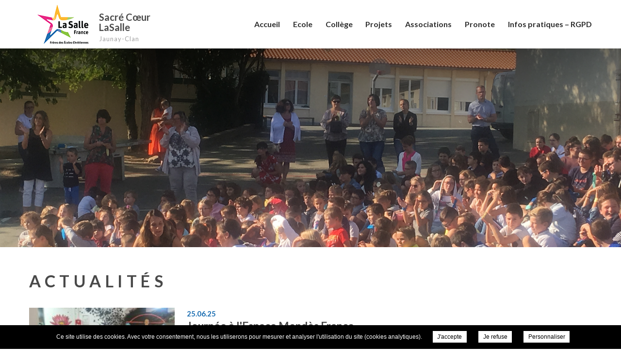

--- FILE ---
content_type: text/html; charset=UTF-8
request_url: https://sacrecoeur-jaunayclan.fr/actualites/page/2/
body_size: 54259
content:
<!doctype html>
<html lang="fr-FR">
<head>
	<meta charset="UTF-8">
	<title>Actualités - Groupe Scolaire Sacré Coeur Jaunay Marigny</title>
<meta name="description" content="Consultez toutes les actualités de Groupe Scolaire Sacré Coeur Jaunay Marigny">
<style>html, body { opacity:0;visibility:hidden; }</style>
<meta name='robots' content='index, follow, max-image-preview:large, max-snippet:-1, max-video-preview:-1' />
<meta name="viewport" content="user-scalable=no, width=device-width, initial-scale=1, maximum-scale=1">
<meta name="google-site-verification" content="JS0m7vgBo8hAaARWjxiAJL5NoAkCNhgpxtoH-k-Sgdg" />

	<!-- This site is optimized with the Yoast SEO plugin v20.1 - https://yoast.com/wordpress/plugins/seo/ -->
	<link rel="canonical" href="https://sacrecoeur-jaunayclan.fr/actualites/" />
	<meta property="og:locale" content="fr_FR" />
	<meta property="og:type" content="article" />
	<meta property="og:title" content="Actualités - Sacré Cœur Jaunay" />
	<meta property="og:url" content="https://sacrecoeur-jaunayclan.fr/actualites/" />
	<meta property="og:site_name" content="Sacré Cœur Jaunay" />
	<meta property="article:publisher" content="https://www.facebook.com/sacrecoeurjaunay/" />
	<meta name="twitter:card" content="summary_large_image" />
	<!-- / Yoast SEO plugin. -->


<link rel='dns-prefetch' href='//sacrecoeur-jaunayclan.fr' />
<link rel='dns-prefetch' href='//ajax.googleapis.com' />
<link rel='dns-prefetch' href='//www.google.com' />
<link rel='dns-prefetch' href='//www.googletagmanager.com' />
<script>var cookie_notice = {"cookie_notice_position":"bottom","cookie_notice_fontfamily":"Helvetica, Arial, sans-serif","cookie_notice_textcolor":"#fff","cookie_notice_textsize":"12","cookie_notice_bgcolor":"#000","cookie_notice_opacity":"1","cookie_notice_apperance":"slide","cookie_notice_accept_bgcolor":"#fff","cookie_notice_accept_color":"#000","cookie_notice_accept_shape":"square","cookie_notice_accept_radius":"0","cookie_notice_mentions_url":"https:\/\/sacrecoeur-jaunayclan.fr\/mentions-legales\/"};</script>
<link rel='stylesheet' id='classic-theme-styles-css' href='https://sacrecoeur-jaunayclan.fr/wp-includes/css/classic-themes.min.css?ver=1' type='text/css' media='all' />
<style id='global-styles-inline-css' type='text/css'>
body{--wp--preset--color--black: #000000;--wp--preset--color--cyan-bluish-gray: #abb8c3;--wp--preset--color--white: #ffffff;--wp--preset--color--pale-pink: #f78da7;--wp--preset--color--vivid-red: #cf2e2e;--wp--preset--color--luminous-vivid-orange: #ff6900;--wp--preset--color--luminous-vivid-amber: #fcb900;--wp--preset--color--light-green-cyan: #7bdcb5;--wp--preset--color--vivid-green-cyan: #00d084;--wp--preset--color--pale-cyan-blue: #8ed1fc;--wp--preset--color--vivid-cyan-blue: #0693e3;--wp--preset--color--vivid-purple: #9b51e0;--wp--preset--gradient--vivid-cyan-blue-to-vivid-purple: linear-gradient(135deg,rgba(6,147,227,1) 0%,rgb(155,81,224) 100%);--wp--preset--gradient--light-green-cyan-to-vivid-green-cyan: linear-gradient(135deg,rgb(122,220,180) 0%,rgb(0,208,130) 100%);--wp--preset--gradient--luminous-vivid-amber-to-luminous-vivid-orange: linear-gradient(135deg,rgba(252,185,0,1) 0%,rgba(255,105,0,1) 100%);--wp--preset--gradient--luminous-vivid-orange-to-vivid-red: linear-gradient(135deg,rgba(255,105,0,1) 0%,rgb(207,46,46) 100%);--wp--preset--gradient--very-light-gray-to-cyan-bluish-gray: linear-gradient(135deg,rgb(238,238,238) 0%,rgb(169,184,195) 100%);--wp--preset--gradient--cool-to-warm-spectrum: linear-gradient(135deg,rgb(74,234,220) 0%,rgb(151,120,209) 20%,rgb(207,42,186) 40%,rgb(238,44,130) 60%,rgb(251,105,98) 80%,rgb(254,248,76) 100%);--wp--preset--gradient--blush-light-purple: linear-gradient(135deg,rgb(255,206,236) 0%,rgb(152,150,240) 100%);--wp--preset--gradient--blush-bordeaux: linear-gradient(135deg,rgb(254,205,165) 0%,rgb(254,45,45) 50%,rgb(107,0,62) 100%);--wp--preset--gradient--luminous-dusk: linear-gradient(135deg,rgb(255,203,112) 0%,rgb(199,81,192) 50%,rgb(65,88,208) 100%);--wp--preset--gradient--pale-ocean: linear-gradient(135deg,rgb(255,245,203) 0%,rgb(182,227,212) 50%,rgb(51,167,181) 100%);--wp--preset--gradient--electric-grass: linear-gradient(135deg,rgb(202,248,128) 0%,rgb(113,206,126) 100%);--wp--preset--gradient--midnight: linear-gradient(135deg,rgb(2,3,129) 0%,rgb(40,116,252) 100%);--wp--preset--duotone--dark-grayscale: url('#wp-duotone-dark-grayscale');--wp--preset--duotone--grayscale: url('#wp-duotone-grayscale');--wp--preset--duotone--purple-yellow: url('#wp-duotone-purple-yellow');--wp--preset--duotone--blue-red: url('#wp-duotone-blue-red');--wp--preset--duotone--midnight: url('#wp-duotone-midnight');--wp--preset--duotone--magenta-yellow: url('#wp-duotone-magenta-yellow');--wp--preset--duotone--purple-green: url('#wp-duotone-purple-green');--wp--preset--duotone--blue-orange: url('#wp-duotone-blue-orange');--wp--preset--font-size--small: 13px;--wp--preset--font-size--medium: 20px;--wp--preset--font-size--large: 36px;--wp--preset--font-size--x-large: 42px;--wp--preset--spacing--20: 0.44rem;--wp--preset--spacing--30: 0.67rem;--wp--preset--spacing--40: 1rem;--wp--preset--spacing--50: 1.5rem;--wp--preset--spacing--60: 2.25rem;--wp--preset--spacing--70: 3.38rem;--wp--preset--spacing--80: 5.06rem;}:where(.is-layout-flex){gap: 0.5em;}body .is-layout-flow > .alignleft{float: left;margin-inline-start: 0;margin-inline-end: 2em;}body .is-layout-flow > .alignright{float: right;margin-inline-start: 2em;margin-inline-end: 0;}body .is-layout-flow > .aligncenter{margin-left: auto !important;margin-right: auto !important;}body .is-layout-constrained > .alignleft{float: left;margin-inline-start: 0;margin-inline-end: 2em;}body .is-layout-constrained > .alignright{float: right;margin-inline-start: 2em;margin-inline-end: 0;}body .is-layout-constrained > .aligncenter{margin-left: auto !important;margin-right: auto !important;}body .is-layout-constrained > :where(:not(.alignleft):not(.alignright):not(.alignfull)){max-width: var(--wp--style--global--content-size);margin-left: auto !important;margin-right: auto !important;}body .is-layout-constrained > .alignwide{max-width: var(--wp--style--global--wide-size);}body .is-layout-flex{display: flex;}body .is-layout-flex{flex-wrap: wrap;align-items: center;}body .is-layout-flex > *{margin: 0;}:where(.wp-block-columns.is-layout-flex){gap: 2em;}.has-black-color{color: var(--wp--preset--color--black) !important;}.has-cyan-bluish-gray-color{color: var(--wp--preset--color--cyan-bluish-gray) !important;}.has-white-color{color: var(--wp--preset--color--white) !important;}.has-pale-pink-color{color: var(--wp--preset--color--pale-pink) !important;}.has-vivid-red-color{color: var(--wp--preset--color--vivid-red) !important;}.has-luminous-vivid-orange-color{color: var(--wp--preset--color--luminous-vivid-orange) !important;}.has-luminous-vivid-amber-color{color: var(--wp--preset--color--luminous-vivid-amber) !important;}.has-light-green-cyan-color{color: var(--wp--preset--color--light-green-cyan) !important;}.has-vivid-green-cyan-color{color: var(--wp--preset--color--vivid-green-cyan) !important;}.has-pale-cyan-blue-color{color: var(--wp--preset--color--pale-cyan-blue) !important;}.has-vivid-cyan-blue-color{color: var(--wp--preset--color--vivid-cyan-blue) !important;}.has-vivid-purple-color{color: var(--wp--preset--color--vivid-purple) !important;}.has-black-background-color{background-color: var(--wp--preset--color--black) !important;}.has-cyan-bluish-gray-background-color{background-color: var(--wp--preset--color--cyan-bluish-gray) !important;}.has-white-background-color{background-color: var(--wp--preset--color--white) !important;}.has-pale-pink-background-color{background-color: var(--wp--preset--color--pale-pink) !important;}.has-vivid-red-background-color{background-color: var(--wp--preset--color--vivid-red) !important;}.has-luminous-vivid-orange-background-color{background-color: var(--wp--preset--color--luminous-vivid-orange) !important;}.has-luminous-vivid-amber-background-color{background-color: var(--wp--preset--color--luminous-vivid-amber) !important;}.has-light-green-cyan-background-color{background-color: var(--wp--preset--color--light-green-cyan) !important;}.has-vivid-green-cyan-background-color{background-color: var(--wp--preset--color--vivid-green-cyan) !important;}.has-pale-cyan-blue-background-color{background-color: var(--wp--preset--color--pale-cyan-blue) !important;}.has-vivid-cyan-blue-background-color{background-color: var(--wp--preset--color--vivid-cyan-blue) !important;}.has-vivid-purple-background-color{background-color: var(--wp--preset--color--vivid-purple) !important;}.has-black-border-color{border-color: var(--wp--preset--color--black) !important;}.has-cyan-bluish-gray-border-color{border-color: var(--wp--preset--color--cyan-bluish-gray) !important;}.has-white-border-color{border-color: var(--wp--preset--color--white) !important;}.has-pale-pink-border-color{border-color: var(--wp--preset--color--pale-pink) !important;}.has-vivid-red-border-color{border-color: var(--wp--preset--color--vivid-red) !important;}.has-luminous-vivid-orange-border-color{border-color: var(--wp--preset--color--luminous-vivid-orange) !important;}.has-luminous-vivid-amber-border-color{border-color: var(--wp--preset--color--luminous-vivid-amber) !important;}.has-light-green-cyan-border-color{border-color: var(--wp--preset--color--light-green-cyan) !important;}.has-vivid-green-cyan-border-color{border-color: var(--wp--preset--color--vivid-green-cyan) !important;}.has-pale-cyan-blue-border-color{border-color: var(--wp--preset--color--pale-cyan-blue) !important;}.has-vivid-cyan-blue-border-color{border-color: var(--wp--preset--color--vivid-cyan-blue) !important;}.has-vivid-purple-border-color{border-color: var(--wp--preset--color--vivid-purple) !important;}.has-vivid-cyan-blue-to-vivid-purple-gradient-background{background: var(--wp--preset--gradient--vivid-cyan-blue-to-vivid-purple) !important;}.has-light-green-cyan-to-vivid-green-cyan-gradient-background{background: var(--wp--preset--gradient--light-green-cyan-to-vivid-green-cyan) !important;}.has-luminous-vivid-amber-to-luminous-vivid-orange-gradient-background{background: var(--wp--preset--gradient--luminous-vivid-amber-to-luminous-vivid-orange) !important;}.has-luminous-vivid-orange-to-vivid-red-gradient-background{background: var(--wp--preset--gradient--luminous-vivid-orange-to-vivid-red) !important;}.has-very-light-gray-to-cyan-bluish-gray-gradient-background{background: var(--wp--preset--gradient--very-light-gray-to-cyan-bluish-gray) !important;}.has-cool-to-warm-spectrum-gradient-background{background: var(--wp--preset--gradient--cool-to-warm-spectrum) !important;}.has-blush-light-purple-gradient-background{background: var(--wp--preset--gradient--blush-light-purple) !important;}.has-blush-bordeaux-gradient-background{background: var(--wp--preset--gradient--blush-bordeaux) !important;}.has-luminous-dusk-gradient-background{background: var(--wp--preset--gradient--luminous-dusk) !important;}.has-pale-ocean-gradient-background{background: var(--wp--preset--gradient--pale-ocean) !important;}.has-electric-grass-gradient-background{background: var(--wp--preset--gradient--electric-grass) !important;}.has-midnight-gradient-background{background: var(--wp--preset--gradient--midnight) !important;}.has-small-font-size{font-size: var(--wp--preset--font-size--small) !important;}.has-medium-font-size{font-size: var(--wp--preset--font-size--medium) !important;}.has-large-font-size{font-size: var(--wp--preset--font-size--large) !important;}.has-x-large-font-size{font-size: var(--wp--preset--font-size--x-large) !important;}
.wp-block-navigation a:where(:not(.wp-element-button)){color: inherit;}
:where(.wp-block-columns.is-layout-flex){gap: 2em;}
.wp-block-pullquote{font-size: 1.5em;line-height: 1.6;}
</style>
<style id='extendify-gutenberg-patterns-and-templates-utilities-inline-css' type='text/css'>
.ext-absolute {
  position: absolute !important;
}

.ext-relative {
  position: relative !important;
}

.ext-top-base {
  top: var(--wp--style--block-gap, 1.75rem) !important;
}

.ext-top-lg {
  top: var(--extendify--spacing--large, 3rem) !important;
}

.ext--top-base {
  top: calc(var(--wp--style--block-gap, 1.75rem) * -1) !important;
}

.ext--top-lg {
  top: calc(var(--extendify--spacing--large, 3rem) * -1) !important;
}

.ext-right-base {
  right: var(--wp--style--block-gap, 1.75rem) !important;
}

.ext-right-lg {
  right: var(--extendify--spacing--large, 3rem) !important;
}

.ext--right-base {
  right: calc(var(--wp--style--block-gap, 1.75rem) * -1) !important;
}

.ext--right-lg {
  right: calc(var(--extendify--spacing--large, 3rem) * -1) !important;
}

.ext-bottom-base {
  bottom: var(--wp--style--block-gap, 1.75rem) !important;
}

.ext-bottom-lg {
  bottom: var(--extendify--spacing--large, 3rem) !important;
}

.ext--bottom-base {
  bottom: calc(var(--wp--style--block-gap, 1.75rem) * -1) !important;
}

.ext--bottom-lg {
  bottom: calc(var(--extendify--spacing--large, 3rem) * -1) !important;
}

.ext-left-base {
  left: var(--wp--style--block-gap, 1.75rem) !important;
}

.ext-left-lg {
  left: var(--extendify--spacing--large, 3rem) !important;
}

.ext--left-base {
  left: calc(var(--wp--style--block-gap, 1.75rem) * -1) !important;
}

.ext--left-lg {
  left: calc(var(--extendify--spacing--large, 3rem) * -1) !important;
}

.ext-order-1 {
  order: 1 !important;
}

.ext-order-2 {
  order: 2 !important;
}

.ext-col-auto {
  grid-column: auto !important;
}

.ext-col-span-1 {
  grid-column: span 1 / span 1 !important;
}

.ext-col-span-2 {
  grid-column: span 2 / span 2 !important;
}

.ext-col-span-3 {
  grid-column: span 3 / span 3 !important;
}

.ext-col-span-4 {
  grid-column: span 4 / span 4 !important;
}

.ext-col-span-5 {
  grid-column: span 5 / span 5 !important;
}

.ext-col-span-6 {
  grid-column: span 6 / span 6 !important;
}

.ext-col-span-7 {
  grid-column: span 7 / span 7 !important;
}

.ext-col-span-8 {
  grid-column: span 8 / span 8 !important;
}

.ext-col-span-9 {
  grid-column: span 9 / span 9 !important;
}

.ext-col-span-10 {
  grid-column: span 10 / span 10 !important;
}

.ext-col-span-11 {
  grid-column: span 11 / span 11 !important;
}

.ext-col-span-12 {
  grid-column: span 12 / span 12 !important;
}

.ext-col-span-full {
  grid-column: 1 / -1 !important;
}

.ext-col-start-1 {
  grid-column-start: 1 !important;
}

.ext-col-start-2 {
  grid-column-start: 2 !important;
}

.ext-col-start-3 {
  grid-column-start: 3 !important;
}

.ext-col-start-4 {
  grid-column-start: 4 !important;
}

.ext-col-start-5 {
  grid-column-start: 5 !important;
}

.ext-col-start-6 {
  grid-column-start: 6 !important;
}

.ext-col-start-7 {
  grid-column-start: 7 !important;
}

.ext-col-start-8 {
  grid-column-start: 8 !important;
}

.ext-col-start-9 {
  grid-column-start: 9 !important;
}

.ext-col-start-10 {
  grid-column-start: 10 !important;
}

.ext-col-start-11 {
  grid-column-start: 11 !important;
}

.ext-col-start-12 {
  grid-column-start: 12 !important;
}

.ext-col-start-13 {
  grid-column-start: 13 !important;
}

.ext-col-start-auto {
  grid-column-start: auto !important;
}

.ext-col-end-1 {
  grid-column-end: 1 !important;
}

.ext-col-end-2 {
  grid-column-end: 2 !important;
}

.ext-col-end-3 {
  grid-column-end: 3 !important;
}

.ext-col-end-4 {
  grid-column-end: 4 !important;
}

.ext-col-end-5 {
  grid-column-end: 5 !important;
}

.ext-col-end-6 {
  grid-column-end: 6 !important;
}

.ext-col-end-7 {
  grid-column-end: 7 !important;
}

.ext-col-end-8 {
  grid-column-end: 8 !important;
}

.ext-col-end-9 {
  grid-column-end: 9 !important;
}

.ext-col-end-10 {
  grid-column-end: 10 !important;
}

.ext-col-end-11 {
  grid-column-end: 11 !important;
}

.ext-col-end-12 {
  grid-column-end: 12 !important;
}

.ext-col-end-13 {
  grid-column-end: 13 !important;
}

.ext-col-end-auto {
  grid-column-end: auto !important;
}

.ext-row-auto {
  grid-row: auto !important;
}

.ext-row-span-1 {
  grid-row: span 1 / span 1 !important;
}

.ext-row-span-2 {
  grid-row: span 2 / span 2 !important;
}

.ext-row-span-3 {
  grid-row: span 3 / span 3 !important;
}

.ext-row-span-4 {
  grid-row: span 4 / span 4 !important;
}

.ext-row-span-5 {
  grid-row: span 5 / span 5 !important;
}

.ext-row-span-6 {
  grid-row: span 6 / span 6 !important;
}

.ext-row-span-full {
  grid-row: 1 / -1 !important;
}

.ext-row-start-1 {
  grid-row-start: 1 !important;
}

.ext-row-start-2 {
  grid-row-start: 2 !important;
}

.ext-row-start-3 {
  grid-row-start: 3 !important;
}

.ext-row-start-4 {
  grid-row-start: 4 !important;
}

.ext-row-start-5 {
  grid-row-start: 5 !important;
}

.ext-row-start-6 {
  grid-row-start: 6 !important;
}

.ext-row-start-7 {
  grid-row-start: 7 !important;
}

.ext-row-start-auto {
  grid-row-start: auto !important;
}

.ext-row-end-1 {
  grid-row-end: 1 !important;
}

.ext-row-end-2 {
  grid-row-end: 2 !important;
}

.ext-row-end-3 {
  grid-row-end: 3 !important;
}

.ext-row-end-4 {
  grid-row-end: 4 !important;
}

.ext-row-end-5 {
  grid-row-end: 5 !important;
}

.ext-row-end-6 {
  grid-row-end: 6 !important;
}

.ext-row-end-7 {
  grid-row-end: 7 !important;
}

.ext-row-end-auto {
  grid-row-end: auto !important;
}

.ext-m-0:not([style*="margin"]) {
  margin: 0 !important;
}

.ext-m-auto:not([style*="margin"]) {
  margin: auto !important;
}

.ext-m-base:not([style*="margin"]) {
  margin: var(--wp--style--block-gap, 1.75rem) !important;
}

.ext-m-lg:not([style*="margin"]) {
  margin: var(--extendify--spacing--large, 3rem) !important;
}

.ext--m-base:not([style*="margin"]) {
  margin: calc(var(--wp--style--block-gap, 1.75rem) * -1) !important;
}

.ext--m-lg:not([style*="margin"]) {
  margin: calc(var(--extendify--spacing--large, 3rem) * -1) !important;
}

.ext-mx-0:not([style*="margin"]) {
  margin-left: 0 !important;
  margin-right: 0 !important;
}

.ext-mx-auto:not([style*="margin"]) {
  margin-left: auto !important;
  margin-right: auto !important;
}

.ext-mx-base:not([style*="margin"]) {
  margin-left: var(--wp--style--block-gap, 1.75rem) !important;
  margin-right: var(--wp--style--block-gap, 1.75rem) !important;
}

.ext-mx-lg:not([style*="margin"]) {
  margin-left: var(--extendify--spacing--large, 3rem) !important;
  margin-right: var(--extendify--spacing--large, 3rem) !important;
}

.ext--mx-base:not([style*="margin"]) {
  margin-left: calc(var(--wp--style--block-gap, 1.75rem) * -1) !important;
  margin-right: calc(var(--wp--style--block-gap, 1.75rem) * -1) !important;
}

.ext--mx-lg:not([style*="margin"]) {
  margin-left: calc(var(--extendify--spacing--large, 3rem) * -1) !important;
  margin-right: calc(var(--extendify--spacing--large, 3rem) * -1) !important;
}

.ext-my-0:not([style*="margin"]) {
  margin-top: 0 !important;
  margin-bottom: 0 !important;
}

.ext-my-auto:not([style*="margin"]) {
  margin-top: auto !important;
  margin-bottom: auto !important;
}

.ext-my-base:not([style*="margin"]) {
  margin-top: var(--wp--style--block-gap, 1.75rem) !important;
  margin-bottom: var(--wp--style--block-gap, 1.75rem) !important;
}

.ext-my-lg:not([style*="margin"]) {
  margin-top: var(--extendify--spacing--large, 3rem) !important;
  margin-bottom: var(--extendify--spacing--large, 3rem) !important;
}

.ext--my-base:not([style*="margin"]) {
  margin-top: calc(var(--wp--style--block-gap, 1.75rem) * -1) !important;
  margin-bottom: calc(var(--wp--style--block-gap, 1.75rem) * -1) !important;
}

.ext--my-lg:not([style*="margin"]) {
  margin-top: calc(var(--extendify--spacing--large, 3rem) * -1) !important;
  margin-bottom: calc(var(--extendify--spacing--large, 3rem) * -1) !important;
}

.ext-mt-0:not([style*="margin"]) {
  margin-top: 0 !important;
}

.ext-mt-auto:not([style*="margin"]) {
  margin-top: auto !important;
}

.ext-mt-base:not([style*="margin"]) {
  margin-top: var(--wp--style--block-gap, 1.75rem) !important;
}

.ext-mt-lg:not([style*="margin"]) {
  margin-top: var(--extendify--spacing--large, 3rem) !important;
}

.ext--mt-base:not([style*="margin"]) {
  margin-top: calc(var(--wp--style--block-gap, 1.75rem) * -1) !important;
}

.ext--mt-lg:not([style*="margin"]) {
  margin-top: calc(var(--extendify--spacing--large, 3rem) * -1) !important;
}

.ext-mr-0:not([style*="margin"]) {
  margin-right: 0 !important;
}

.ext-mr-auto:not([style*="margin"]) {
  margin-right: auto !important;
}

.ext-mr-base:not([style*="margin"]) {
  margin-right: var(--wp--style--block-gap, 1.75rem) !important;
}

.ext-mr-lg:not([style*="margin"]) {
  margin-right: var(--extendify--spacing--large, 3rem) !important;
}

.ext--mr-base:not([style*="margin"]) {
  margin-right: calc(var(--wp--style--block-gap, 1.75rem) * -1) !important;
}

.ext--mr-lg:not([style*="margin"]) {
  margin-right: calc(var(--extendify--spacing--large, 3rem) * -1) !important;
}

.ext-mb-0:not([style*="margin"]) {
  margin-bottom: 0 !important;
}

.ext-mb-auto:not([style*="margin"]) {
  margin-bottom: auto !important;
}

.ext-mb-base:not([style*="margin"]) {
  margin-bottom: var(--wp--style--block-gap, 1.75rem) !important;
}

.ext-mb-lg:not([style*="margin"]) {
  margin-bottom: var(--extendify--spacing--large, 3rem) !important;
}

.ext--mb-base:not([style*="margin"]) {
  margin-bottom: calc(var(--wp--style--block-gap, 1.75rem) * -1) !important;
}

.ext--mb-lg:not([style*="margin"]) {
  margin-bottom: calc(var(--extendify--spacing--large, 3rem) * -1) !important;
}

.ext-ml-0:not([style*="margin"]) {
  margin-left: 0 !important;
}

.ext-ml-auto:not([style*="margin"]) {
  margin-left: auto !important;
}

.ext-ml-base:not([style*="margin"]) {
  margin-left: var(--wp--style--block-gap, 1.75rem) !important;
}

.ext-ml-lg:not([style*="margin"]) {
  margin-left: var(--extendify--spacing--large, 3rem) !important;
}

.ext--ml-base:not([style*="margin"]) {
  margin-left: calc(var(--wp--style--block-gap, 1.75rem) * -1) !important;
}

.ext--ml-lg:not([style*="margin"]) {
  margin-left: calc(var(--extendify--spacing--large, 3rem) * -1) !important;
}

.ext-block {
  display: block !important;
}

.ext-inline-block {
  display: inline-block !important;
}

.ext-inline {
  display: inline !important;
}

.ext-flex {
  display: flex !important;
}

.ext-inline-flex {
  display: inline-flex !important;
}

.ext-grid {
  display: grid !important;
}

.ext-inline-grid {
  display: inline-grid !important;
}

.ext-hidden {
  display: none !important;
}

.ext-w-auto {
  width: auto !important;
}

.ext-w-full {
  width: 100% !important;
}

.ext-max-w-full {
  max-width: 100% !important;
}

.ext-flex-1 {
  flex: 1 1 0% !important;
}

.ext-flex-auto {
  flex: 1 1 auto !important;
}

.ext-flex-initial {
  flex: 0 1 auto !important;
}

.ext-flex-none {
  flex: none !important;
}

.ext-flex-shrink-0 {
  flex-shrink: 0 !important;
}

.ext-flex-shrink {
  flex-shrink: 1 !important;
}

.ext-flex-grow-0 {
  flex-grow: 0 !important;
}

.ext-flex-grow {
  flex-grow: 1 !important;
}

.ext-list-none {
  list-style-type: none !important;
}

.ext-grid-cols-1 {
  grid-template-columns: repeat(1, minmax(0, 1fr)) !important;
}

.ext-grid-cols-2 {
  grid-template-columns: repeat(2, minmax(0, 1fr)) !important;
}

.ext-grid-cols-3 {
  grid-template-columns: repeat(3, minmax(0, 1fr)) !important;
}

.ext-grid-cols-4 {
  grid-template-columns: repeat(4, minmax(0, 1fr)) !important;
}

.ext-grid-cols-5 {
  grid-template-columns: repeat(5, minmax(0, 1fr)) !important;
}

.ext-grid-cols-6 {
  grid-template-columns: repeat(6, minmax(0, 1fr)) !important;
}

.ext-grid-cols-7 {
  grid-template-columns: repeat(7, minmax(0, 1fr)) !important;
}

.ext-grid-cols-8 {
  grid-template-columns: repeat(8, minmax(0, 1fr)) !important;
}

.ext-grid-cols-9 {
  grid-template-columns: repeat(9, minmax(0, 1fr)) !important;
}

.ext-grid-cols-10 {
  grid-template-columns: repeat(10, minmax(0, 1fr)) !important;
}

.ext-grid-cols-11 {
  grid-template-columns: repeat(11, minmax(0, 1fr)) !important;
}

.ext-grid-cols-12 {
  grid-template-columns: repeat(12, minmax(0, 1fr)) !important;
}

.ext-grid-cols-none {
  grid-template-columns: none !important;
}

.ext-grid-rows-1 {
  grid-template-rows: repeat(1, minmax(0, 1fr)) !important;
}

.ext-grid-rows-2 {
  grid-template-rows: repeat(2, minmax(0, 1fr)) !important;
}

.ext-grid-rows-3 {
  grid-template-rows: repeat(3, minmax(0, 1fr)) !important;
}

.ext-grid-rows-4 {
  grid-template-rows: repeat(4, minmax(0, 1fr)) !important;
}

.ext-grid-rows-5 {
  grid-template-rows: repeat(5, minmax(0, 1fr)) !important;
}

.ext-grid-rows-6 {
  grid-template-rows: repeat(6, minmax(0, 1fr)) !important;
}

.ext-grid-rows-none {
  grid-template-rows: none !important;
}

.ext-flex-row {
  flex-direction: row !important;
}

.ext-flex-row-reverse {
  flex-direction: row-reverse !important;
}

.ext-flex-col {
  flex-direction: column !important;
}

.ext-flex-col-reverse {
  flex-direction: column-reverse !important;
}

.ext-flex-wrap {
  flex-wrap: wrap !important;
}

.ext-flex-wrap-reverse {
  flex-wrap: wrap-reverse !important;
}

.ext-flex-nowrap {
  flex-wrap: nowrap !important;
}

.ext-items-start {
  align-items: flex-start !important;
}

.ext-items-end {
  align-items: flex-end !important;
}

.ext-items-center {
  align-items: center !important;
}

.ext-items-baseline {
  align-items: baseline !important;
}

.ext-items-stretch {
  align-items: stretch !important;
}

.ext-justify-start {
  justify-content: flex-start !important;
}

.ext-justify-end {
  justify-content: flex-end !important;
}

.ext-justify-center {
  justify-content: center !important;
}

.ext-justify-between {
  justify-content: space-between !important;
}

.ext-justify-around {
  justify-content: space-around !important;
}

.ext-justify-evenly {
  justify-content: space-evenly !important;
}

.ext-justify-items-start {
  justify-items: start !important;
}

.ext-justify-items-end {
  justify-items: end !important;
}

.ext-justify-items-center {
  justify-items: center !important;
}

.ext-justify-items-stretch {
  justify-items: stretch !important;
}

.ext-gap-0 {
  gap: 0 !important;
}

.ext-gap-base {
  gap: var(--wp--style--block-gap, 1.75rem) !important;
}

.ext-gap-lg {
  gap: var(--extendify--spacing--large, 3rem) !important;
}

.ext-gap-x-0 {
  -moz-column-gap: 0 !important;
       column-gap: 0 !important;
}

.ext-gap-x-base {
  -moz-column-gap: var(--wp--style--block-gap, 1.75rem) !important;
       column-gap: var(--wp--style--block-gap, 1.75rem) !important;
}

.ext-gap-x-lg {
  -moz-column-gap: var(--extendify--spacing--large, 3rem) !important;
       column-gap: var(--extendify--spacing--large, 3rem) !important;
}

.ext-gap-y-0 {
  row-gap: 0 !important;
}

.ext-gap-y-base {
  row-gap: var(--wp--style--block-gap, 1.75rem) !important;
}

.ext-gap-y-lg {
  row-gap: var(--extendify--spacing--large, 3rem) !important;
}

.ext-justify-self-auto {
  justify-self: auto !important;
}

.ext-justify-self-start {
  justify-self: start !important;
}

.ext-justify-self-end {
  justify-self: end !important;
}

.ext-justify-self-center {
  justify-self: center !important;
}

.ext-justify-self-stretch {
  justify-self: stretch !important;
}

.ext-rounded-none {
  border-radius: 0px !important;
}

.ext-rounded-full {
  border-radius: 9999px !important;
}

.ext-rounded-t-none {
  border-top-left-radius: 0px !important;
  border-top-right-radius: 0px !important;
}

.ext-rounded-t-full {
  border-top-left-radius: 9999px !important;
  border-top-right-radius: 9999px !important;
}

.ext-rounded-r-none {
  border-top-right-radius: 0px !important;
  border-bottom-right-radius: 0px !important;
}

.ext-rounded-r-full {
  border-top-right-radius: 9999px !important;
  border-bottom-right-radius: 9999px !important;
}

.ext-rounded-b-none {
  border-bottom-right-radius: 0px !important;
  border-bottom-left-radius: 0px !important;
}

.ext-rounded-b-full {
  border-bottom-right-radius: 9999px !important;
  border-bottom-left-radius: 9999px !important;
}

.ext-rounded-l-none {
  border-top-left-radius: 0px !important;
  border-bottom-left-radius: 0px !important;
}

.ext-rounded-l-full {
  border-top-left-radius: 9999px !important;
  border-bottom-left-radius: 9999px !important;
}

.ext-rounded-tl-none {
  border-top-left-radius: 0px !important;
}

.ext-rounded-tl-full {
  border-top-left-radius: 9999px !important;
}

.ext-rounded-tr-none {
  border-top-right-radius: 0px !important;
}

.ext-rounded-tr-full {
  border-top-right-radius: 9999px !important;
}

.ext-rounded-br-none {
  border-bottom-right-radius: 0px !important;
}

.ext-rounded-br-full {
  border-bottom-right-radius: 9999px !important;
}

.ext-rounded-bl-none {
  border-bottom-left-radius: 0px !important;
}

.ext-rounded-bl-full {
  border-bottom-left-radius: 9999px !important;
}

.ext-border-0 {
  border-width: 0px !important;
}

.ext-border-t-0 {
  border-top-width: 0px !important;
}

.ext-border-r-0 {
  border-right-width: 0px !important;
}

.ext-border-b-0 {
  border-bottom-width: 0px !important;
}

.ext-border-l-0 {
  border-left-width: 0px !important;
}

.ext-p-0:not([style*="padding"]) {
  padding: 0 !important;
}

.ext-p-base:not([style*="padding"]) {
  padding: var(--wp--style--block-gap, 1.75rem) !important;
}

.ext-p-lg:not([style*="padding"]) {
  padding: var(--extendify--spacing--large, 3rem) !important;
}

.ext-px-0:not([style*="padding"]) {
  padding-left: 0 !important;
  padding-right: 0 !important;
}

.ext-px-base:not([style*="padding"]) {
  padding-left: var(--wp--style--block-gap, 1.75rem) !important;
  padding-right: var(--wp--style--block-gap, 1.75rem) !important;
}

.ext-px-lg:not([style*="padding"]) {
  padding-left: var(--extendify--spacing--large, 3rem) !important;
  padding-right: var(--extendify--spacing--large, 3rem) !important;
}

.ext-py-0:not([style*="padding"]) {
  padding-top: 0 !important;
  padding-bottom: 0 !important;
}

.ext-py-base:not([style*="padding"]) {
  padding-top: var(--wp--style--block-gap, 1.75rem) !important;
  padding-bottom: var(--wp--style--block-gap, 1.75rem) !important;
}

.ext-py-lg:not([style*="padding"]) {
  padding-top: var(--extendify--spacing--large, 3rem) !important;
  padding-bottom: var(--extendify--spacing--large, 3rem) !important;
}

.ext-pt-0:not([style*="padding"]) {
  padding-top: 0 !important;
}

.ext-pt-base:not([style*="padding"]) {
  padding-top: var(--wp--style--block-gap, 1.75rem) !important;
}

.ext-pt-lg:not([style*="padding"]) {
  padding-top: var(--extendify--spacing--large, 3rem) !important;
}

.ext-pr-0:not([style*="padding"]) {
  padding-right: 0 !important;
}

.ext-pr-base:not([style*="padding"]) {
  padding-right: var(--wp--style--block-gap, 1.75rem) !important;
}

.ext-pr-lg:not([style*="padding"]) {
  padding-right: var(--extendify--spacing--large, 3rem) !important;
}

.ext-pb-0:not([style*="padding"]) {
  padding-bottom: 0 !important;
}

.ext-pb-base:not([style*="padding"]) {
  padding-bottom: var(--wp--style--block-gap, 1.75rem) !important;
}

.ext-pb-lg:not([style*="padding"]) {
  padding-bottom: var(--extendify--spacing--large, 3rem) !important;
}

.ext-pl-0:not([style*="padding"]) {
  padding-left: 0 !important;
}

.ext-pl-base:not([style*="padding"]) {
  padding-left: var(--wp--style--block-gap, 1.75rem) !important;
}

.ext-pl-lg:not([style*="padding"]) {
  padding-left: var(--extendify--spacing--large, 3rem) !important;
}

.ext-text-left {
  text-align: left !important;
}

.ext-text-center {
  text-align: center !important;
}

.ext-text-right {
  text-align: right !important;
}

.ext-leading-none {
  line-height: 1 !important;
}

.ext-leading-tight {
  line-height: 1.25 !important;
}

.ext-leading-snug {
  line-height: 1.375 !important;
}

.ext-leading-normal {
  line-height: 1.5 !important;
}

.ext-leading-relaxed {
  line-height: 1.625 !important;
}

.ext-leading-loose {
  line-height: 2 !important;
}

.ext-aspect-square img {
  aspect-ratio: 1 / 1 !important;
  -o-object-fit: cover !important;
     object-fit: cover !important;
}

.ext-aspect-landscape img {
  aspect-ratio: 4 / 3 !important;
  -o-object-fit: cover !important;
     object-fit: cover !important;
}

.ext-aspect-landscape-wide img {
  aspect-ratio: 16 / 9 !important;
  -o-object-fit: cover !important;
     object-fit: cover !important;
}

.ext-aspect-portrait img {
  aspect-ratio: 3 / 4 !important;
  -o-object-fit: cover !important;
     object-fit: cover !important;
}

.ext-aspect-square .components-resizable-box__container,
.ext-aspect-landscape .components-resizable-box__container,
.ext-aspect-landscape-wide .components-resizable-box__container,
.ext-aspect-portrait .components-resizable-box__container {
  height: auto !important;
}

.clip-path--rhombus img {
  -webkit-clip-path: polygon(15% 6%, 80% 29%, 84% 93%, 23% 69%) !important;
          clip-path: polygon(15% 6%, 80% 29%, 84% 93%, 23% 69%) !important;
}

.clip-path--diamond img {
  -webkit-clip-path: polygon(5% 29%, 60% 2%, 91% 64%, 36% 89%) !important;
          clip-path: polygon(5% 29%, 60% 2%, 91% 64%, 36% 89%) !important;
}

.clip-path--rhombus-alt img {
  -webkit-clip-path: polygon(14% 9%, 85% 24%, 91% 89%, 19% 76%) !important;
          clip-path: polygon(14% 9%, 85% 24%, 91% 89%, 19% 76%) !important;
}

/*
The .ext utility is a top-level class that we use to target contents within our patterns.
We use it here to ensure columns blocks display well across themes.
*/

.wp-block-columns[class*="fullwidth-cols"] {
  /* no suggestion */
  margin-bottom: unset !important;
}

.wp-block-column.editor\:pointer-events-none {
  /* no suggestion */
  margin-top: 0 !important;
  margin-bottom: 0 !important;
}

.is-root-container.block-editor-block-list__layout
    > [data-align="full"]:not(:first-of-type)
    > .wp-block-column.editor\:pointer-events-none,
.is-root-container.block-editor-block-list__layout
    > [data-align="wide"]
    > .wp-block-column.editor\:pointer-events-none {
  /* no suggestion */
  margin-top: calc(-1 * var(--wp--style--block-gap, 28px)) !important;
}

.is-root-container.block-editor-block-list__layout
    > [data-align="full"]:not(:first-of-type)
    > .ext-my-0,
.is-root-container.block-editor-block-list__layout
    > [data-align="wide"]
    > .ext-my-0:not([style*="margin"]) {
  /* no suggestion */
  margin-top: calc(-1 * var(--wp--style--block-gap, 28px)) !important;
}

/* Some popular themes use padding instead of core margin for columns; remove it */

.ext .wp-block-columns .wp-block-column[style*="padding"] {
  /* no suggestion */
  padding-left: 0 !important;
  padding-right: 0 !important;
}

/* Some popular themes add double spacing between columns; remove it */

.ext
    .wp-block-columns
    + .wp-block-columns:not([class*="mt-"]):not([class*="my-"]):not([style*="margin"]) {
  /* no suggestion */
  margin-top: 0 !important;
}

[class*="fullwidth-cols"] .wp-block-column:first-child,
[class*="fullwidth-cols"] .wp-block-group:first-child {
  /* no suggestion */
}

[class*="fullwidth-cols"] .wp-block-column:first-child, [class*="fullwidth-cols"] .wp-block-group:first-child {
  margin-top: 0 !important;
}

[class*="fullwidth-cols"] .wp-block-column:last-child,
[class*="fullwidth-cols"] .wp-block-group:last-child {
  /* no suggestion */
}

[class*="fullwidth-cols"] .wp-block-column:last-child, [class*="fullwidth-cols"] .wp-block-group:last-child {
  margin-bottom: 0 !important;
}

[class*="fullwidth-cols"] .wp-block-column:first-child > * {
  /* no suggestion */
  margin-top: 0 !important;
}

[class*="fullwidth-cols"] .wp-block-column > *:first-child {
  /* no suggestion */
  margin-top: 0 !important;
}

[class*="fullwidth-cols"] .wp-block-column > *:last-child {
  /* no suggestion */
  margin-bottom: 0 !important;
}

.ext .is-not-stacked-on-mobile .wp-block-column {
  /* no suggestion */
  margin-bottom: 0 !important;
}

/* Add base margin bottom to all columns */

.wp-block-columns[class*="fullwidth-cols"]:not(.is-not-stacked-on-mobile)
    > .wp-block-column:not(:last-child) {
  /* no suggestion */
  margin-bottom: var(--wp--style--block-gap, 1.75rem) !important;
}

@media (min-width: 782px) {
  .wp-block-columns[class*="fullwidth-cols"]:not(.is-not-stacked-on-mobile)
        > .wp-block-column:not(:last-child) {
    /* no suggestion */
    margin-bottom: 0 !important;
  }
}

/* Remove margin bottom from "not-stacked" columns */

.wp-block-columns[class*="fullwidth-cols"].is-not-stacked-on-mobile
    > .wp-block-column {
  /* no suggestion */
  margin-bottom: 0 !important;
}

@media (min-width: 600px) and (max-width: 781px) {
  .wp-block-columns[class*="fullwidth-cols"]:not(.is-not-stacked-on-mobile)
        > .wp-block-column:nth-child(even) {
    /* no suggestion */
    margin-left: var(--wp--style--block-gap, 2em) !important;
  }
}

/*
    The `tablet:fullwidth-cols` and `desktop:fullwidth-cols` utilities are used
    to counter the core/columns responsive for at our breakpoints.
*/

@media (max-width: 781px) {
  .tablet\:fullwidth-cols.wp-block-columns:not(.is-not-stacked-on-mobile) {
    flex-wrap: wrap !important;
  }

  .tablet\:fullwidth-cols.wp-block-columns:not(.is-not-stacked-on-mobile)
        > .wp-block-column {
    margin-left: 0 !important;
  }

  .tablet\:fullwidth-cols.wp-block-columns:not(.is-not-stacked-on-mobile)
        > .wp-block-column:not([style*="margin"]) {
    /* no suggestion */
    margin-left: 0 !important;
  }

  .tablet\:fullwidth-cols.wp-block-columns:not(.is-not-stacked-on-mobile)
        > .wp-block-column {
    flex-basis: 100% !important; /* Required to negate core/columns flex-basis */
  }
}

@media (max-width: 1079px) {
  .desktop\:fullwidth-cols.wp-block-columns:not(.is-not-stacked-on-mobile) {
    flex-wrap: wrap !important;
  }

  .desktop\:fullwidth-cols.wp-block-columns:not(.is-not-stacked-on-mobile)
        > .wp-block-column {
    margin-left: 0 !important;
  }

  .desktop\:fullwidth-cols.wp-block-columns:not(.is-not-stacked-on-mobile)
        > .wp-block-column:not([style*="margin"]) {
    /* no suggestion */
    margin-left: 0 !important;
  }

  .desktop\:fullwidth-cols.wp-block-columns:not(.is-not-stacked-on-mobile)
        > .wp-block-column {
    flex-basis: 100% !important; /* Required to negate core/columns flex-basis */
  }

  .desktop\:fullwidth-cols.wp-block-columns:not(.is-not-stacked-on-mobile)
        > .wp-block-column:not(:last-child) {
    margin-bottom: var(--wp--style--block-gap, 1.75rem) !important;
  }
}

.direction-rtl {
  direction: rtl !important;
}

.direction-ltr {
  direction: ltr !important;
}

/* Use "is-style-" prefix to support adding this style to the core/list block */

.is-style-inline-list {
  padding-left: 0 !important;
}

.is-style-inline-list li {
  /* no suggestion */
  list-style-type: none !important;
}

@media (min-width: 782px) {
  .is-style-inline-list li {
    margin-right: var(--wp--style--block-gap, 1.75rem) !important;
    display: inline !important;
  }
}

.is-style-inline-list li:first-child {
  /* no suggestion */
}

@media (min-width: 782px) {
  .is-style-inline-list li:first-child {
    margin-left: 0 !important;
  }
}

.is-style-inline-list li:last-child {
  /* no suggestion */
}

@media (min-width: 782px) {
  .is-style-inline-list li:last-child {
    margin-right: 0 !important;
  }
}

.bring-to-front {
  position: relative !important;
  z-index: 10 !important;
}

.text-stroke {
  -webkit-text-stroke-width: var(
        --wp--custom--typography--text-stroke-width,
        2px
    ) !important;
  -webkit-text-stroke-color: var(--wp--preset--color--background) !important;
}

.text-stroke--primary {
  -webkit-text-stroke-width: var(
        --wp--custom--typography--text-stroke-width,
        2px
    ) !important;
  -webkit-text-stroke-color: var(--wp--preset--color--primary) !important;
}

.text-stroke--secondary {
  -webkit-text-stroke-width: var(
        --wp--custom--typography--text-stroke-width,
        2px
    ) !important;
  -webkit-text-stroke-color: var(--wp--preset--color--secondary) !important;
}

.editor\:no-caption .block-editor-rich-text__editable {
  display: none !important;
}

.editor\:no-inserter > .block-list-appender,
.editor\:no-inserter .wp-block-group__inner-container > .block-list-appender {
  display: none !important;
}

.editor\:no-inserter .wp-block-cover__inner-container > .block-list-appender {
  display: none !important;
}

.editor\:no-inserter .wp-block-column:not(.is-selected) > .block-list-appender {
  display: none !important;
}

.editor\:no-resize .components-resizable-box__handle::after,
.editor\:no-resize .components-resizable-box__side-handle::before,
.editor\:no-resize .components-resizable-box__handle {
  display: none !important;
  pointer-events: none !important;
}

.editor\:no-resize .components-resizable-box__container {
  display: block !important;
}

.editor\:pointer-events-none {
  pointer-events: none !important;
}

.is-style-angled {
  /* no suggestion */
  align-items: center !important;
  justify-content: flex-end !important;
}

.ext .is-style-angled > [class*="_inner-container"] {
  align-items: center !important;
}

.is-style-angled .wp-block-cover__image-background,
.is-style-angled .wp-block-cover__video-background {
  /* no suggestion */
  -webkit-clip-path: polygon(0 0, 30% 0%, 50% 100%, 0% 100%) !important;
          clip-path: polygon(0 0, 30% 0%, 50% 100%, 0% 100%) !important;
  z-index: 1 !important;
}

@media (min-width: 782px) {
  .is-style-angled .wp-block-cover__image-background,
    .is-style-angled .wp-block-cover__video-background {
    /* no suggestion */
    -webkit-clip-path: polygon(0 0, 55% 0%, 65% 100%, 0% 100%) !important;
            clip-path: polygon(0 0, 55% 0%, 65% 100%, 0% 100%) !important;
  }
}

.has-foreground-color {
  /* no suggestion */
  color: var(--wp--preset--color--foreground, #000) !important;
}

.has-foreground-background-color {
  /* no suggestion */
  background-color: var(--wp--preset--color--foreground, #000) !important;
}

.has-background-color {
  /* no suggestion */
  color: var(--wp--preset--color--background, #fff) !important;
}

.has-background-background-color {
  /* no suggestion */
  background-color: var(--wp--preset--color--background, #fff) !important;
}

.has-primary-color {
  /* no suggestion */
  color: var(--wp--preset--color--primary, #4b5563) !important;
}

.has-primary-background-color {
  /* no suggestion */
  background-color: var(--wp--preset--color--primary, #4b5563) !important;
}

.has-secondary-color {
  /* no suggestion */
  color: var(--wp--preset--color--secondary, #9ca3af) !important;
}

.has-secondary-background-color {
  /* no suggestion */
  background-color: var(--wp--preset--color--secondary, #9ca3af) !important;
}

/* Ensure themes that target specific elements use the right colors */

.ext.has-text-color p,
.ext.has-text-color h1,
.ext.has-text-color h2,
.ext.has-text-color h3,
.ext.has-text-color h4,
.ext.has-text-color h5,
.ext.has-text-color h6 {
  /* no suggestion */
  color: currentColor !important;
}

.has-white-color {
  /* no suggestion */
  color: var(--wp--preset--color--white, #fff) !important;
}

.has-black-color {
  /* no suggestion */
  color: var(--wp--preset--color--black, #000) !important;
}

.has-ext-foreground-background-color {
  /* no suggestion */
  background-color: var(
        --wp--preset--color--foreground,
        var(--wp--preset--color--black, #000)
    ) !important;
}

.has-ext-primary-background-color {
  /* no suggestion */
  background-color: var(
        --wp--preset--color--primary,
        var(--wp--preset--color--cyan-bluish-gray, #000)
    ) !important;
}

/* Fix button borders with specified background colors */

.wp-block-button__link.has-black-background-color {
  /* no suggestion */
  border-color: var(--wp--preset--color--black, #000) !important;
}

.wp-block-button__link.has-white-background-color {
  /* no suggestion */
  border-color: var(--wp--preset--color--white, #fff) !important;
}

.has-ext-small-font-size {
  /* no suggestion */
  font-size: var(--wp--preset--font-size--ext-small) !important;
}

.has-ext-medium-font-size {
  /* no suggestion */
  font-size: var(--wp--preset--font-size--ext-medium) !important;
}

.has-ext-large-font-size {
  /* no suggestion */
  font-size: var(--wp--preset--font-size--ext-large) !important;
  line-height: 1.2 !important;
}

.has-ext-x-large-font-size {
  /* no suggestion */
  font-size: var(--wp--preset--font-size--ext-x-large) !important;
  line-height: 1 !important;
}

.has-ext-xx-large-font-size {
  /* no suggestion */
  font-size: var(--wp--preset--font-size--ext-xx-large) !important;
  line-height: 1 !important;
}

/* Line height */

.has-ext-x-large-font-size:not([style*="line-height"]) {
  /* no suggestion */
  line-height: 1.1 !important;
}

.has-ext-xx-large-font-size:not([style*="line-height"]) {
  /* no suggestion */
  line-height: 1.1 !important;
}

.ext .wp-block-group > * {
  /* Line height */
  margin-top: 0 !important;
  margin-bottom: 0 !important;
}

.ext .wp-block-group > * + * {
  margin-top: var(--wp--style--block-gap, 1.75rem) !important;
  margin-bottom: 0 !important;
}

.ext h2 {
  margin-top: var(--wp--style--block-gap, 1.75rem) !important;
  margin-bottom: var(--wp--style--block-gap, 1.75rem) !important;
}

.has-ext-x-large-font-size + p,
.has-ext-x-large-font-size + h3 {
  margin-top: 0.5rem !important;
}

.ext .wp-block-buttons > .wp-block-button.wp-block-button__width-25 {
  width: calc(25% - var(--wp--style--block-gap, 0.5em) * 0.75) !important;
  min-width: 12rem !important;
}

/* Classic themes use an inner [class*="_inner-container"] that our utilities cannot directly target, so we need to do so with a few */

.ext .ext-grid > [class*="_inner-container"] {
  /* no suggestion */
  display: grid !important;
}

/* Unhinge grid for container blocks in classic themes, and < 5.9 */

.ext > [class*="_inner-container"] > .ext-grid:not([class*="columns"]),
.ext
    > [class*="_inner-container"]
    > .wp-block
    > .ext-grid:not([class*="columns"]) {
  /* no suggestion */
  display: initial !important;
}

/* Grid Columns */

.ext .ext-grid-cols-1 > [class*="_inner-container"] {
  /* no suggestion */
  grid-template-columns: repeat(1, minmax(0, 1fr)) !important;
}

.ext .ext-grid-cols-2 > [class*="_inner-container"] {
  /* no suggestion */
  grid-template-columns: repeat(2, minmax(0, 1fr)) !important;
}

.ext .ext-grid-cols-3 > [class*="_inner-container"] {
  /* no suggestion */
  grid-template-columns: repeat(3, minmax(0, 1fr)) !important;
}

.ext .ext-grid-cols-4 > [class*="_inner-container"] {
  /* no suggestion */
  grid-template-columns: repeat(4, minmax(0, 1fr)) !important;
}

.ext .ext-grid-cols-5 > [class*="_inner-container"] {
  /* no suggestion */
  grid-template-columns: repeat(5, minmax(0, 1fr)) !important;
}

.ext .ext-grid-cols-6 > [class*="_inner-container"] {
  /* no suggestion */
  grid-template-columns: repeat(6, minmax(0, 1fr)) !important;
}

.ext .ext-grid-cols-7 > [class*="_inner-container"] {
  /* no suggestion */
  grid-template-columns: repeat(7, minmax(0, 1fr)) !important;
}

.ext .ext-grid-cols-8 > [class*="_inner-container"] {
  /* no suggestion */
  grid-template-columns: repeat(8, minmax(0, 1fr)) !important;
}

.ext .ext-grid-cols-9 > [class*="_inner-container"] {
  /* no suggestion */
  grid-template-columns: repeat(9, minmax(0, 1fr)) !important;
}

.ext .ext-grid-cols-10 > [class*="_inner-container"] {
  /* no suggestion */
  grid-template-columns: repeat(10, minmax(0, 1fr)) !important;
}

.ext .ext-grid-cols-11 > [class*="_inner-container"] {
  /* no suggestion */
  grid-template-columns: repeat(11, minmax(0, 1fr)) !important;
}

.ext .ext-grid-cols-12 > [class*="_inner-container"] {
  /* no suggestion */
  grid-template-columns: repeat(12, minmax(0, 1fr)) !important;
}

.ext .ext-grid-cols-13 > [class*="_inner-container"] {
  /* no suggestion */
  grid-template-columns: repeat(13, minmax(0, 1fr)) !important;
}

.ext .ext-grid-cols-none > [class*="_inner-container"] {
  /* no suggestion */
  grid-template-columns: none !important;
}

/* Grid Rows */

.ext .ext-grid-rows-1 > [class*="_inner-container"] {
  /* no suggestion */
  grid-template-rows: repeat(1, minmax(0, 1fr)) !important;
}

.ext .ext-grid-rows-2 > [class*="_inner-container"] {
  /* no suggestion */
  grid-template-rows: repeat(2, minmax(0, 1fr)) !important;
}

.ext .ext-grid-rows-3 > [class*="_inner-container"] {
  /* no suggestion */
  grid-template-rows: repeat(3, minmax(0, 1fr)) !important;
}

.ext .ext-grid-rows-4 > [class*="_inner-container"] {
  /* no suggestion */
  grid-template-rows: repeat(4, minmax(0, 1fr)) !important;
}

.ext .ext-grid-rows-5 > [class*="_inner-container"] {
  /* no suggestion */
  grid-template-rows: repeat(5, minmax(0, 1fr)) !important;
}

.ext .ext-grid-rows-6 > [class*="_inner-container"] {
  /* no suggestion */
  grid-template-rows: repeat(6, minmax(0, 1fr)) !important;
}

.ext .ext-grid-rows-none > [class*="_inner-container"] {
  /* no suggestion */
  grid-template-rows: none !important;
}

/* Align */

.ext .ext-items-start > [class*="_inner-container"] {
  align-items: flex-start !important;
}

.ext .ext-items-end > [class*="_inner-container"] {
  align-items: flex-end !important;
}

.ext .ext-items-center > [class*="_inner-container"] {
  align-items: center !important;
}

.ext .ext-items-baseline > [class*="_inner-container"] {
  align-items: baseline !important;
}

.ext .ext-items-stretch > [class*="_inner-container"] {
  align-items: stretch !important;
}

.ext.wp-block-group > *:last-child {
  /* no suggestion */
  margin-bottom: 0 !important;
}

/* For <5.9 */

.ext .wp-block-group__inner-container {
  /* no suggestion */
  padding: 0 !important;
}

.ext.has-background {
  /* no suggestion */
  padding-left: var(--wp--style--block-gap, 1.75rem) !important;
  padding-right: var(--wp--style--block-gap, 1.75rem) !important;
}

/* Fallback for classic theme group blocks */

.ext *[class*="inner-container"] > .alignwide *[class*="inner-container"],
.ext
    *[class*="inner-container"]
    > [data-align="wide"]
    *[class*="inner-container"] {
  /* no suggestion */
  max-width: var(--responsive--alignwide-width, 120rem) !important;
}

.ext *[class*="inner-container"] > .alignwide *[class*="inner-container"] > *,
.ext
    *[class*="inner-container"]
    > [data-align="wide"]
    *[class*="inner-container"]
    > * {
  /* no suggestion */
}

.ext *[class*="inner-container"] > .alignwide *[class*="inner-container"] > *, .ext
    *[class*="inner-container"]
    > [data-align="wide"]
    *[class*="inner-container"]
    > * {
  max-width: 100% !important;
}

/* Ensure image block display is standardized */

.ext .wp-block-image {
  /* no suggestion */
  position: relative !important;
  text-align: center !important;
}

.ext .wp-block-image img {
  /* no suggestion */
  display: inline-block !important;
  vertical-align: middle !important;
}

body {
  /* no suggestion */
  /* We need to abstract this out of tailwind.config because clamp doesnt translate with negative margins */
  --extendify--spacing--large: var(
        --wp--custom--spacing--large,
        clamp(2em, 8vw, 8em)
    ) !important;
  /* Add pattern preset font sizes */
  --wp--preset--font-size--ext-small: 1rem !important;
  --wp--preset--font-size--ext-medium: 1.125rem !important;
  --wp--preset--font-size--ext-large: clamp(1.65rem, 3.5vw, 2.15rem) !important;
  --wp--preset--font-size--ext-x-large: clamp(3rem, 6vw, 4.75rem) !important;
  --wp--preset--font-size--ext-xx-large: clamp(3.25rem, 7.5vw, 5.75rem) !important;
  /* Fallbacks for pre 5.9 themes */
  --wp--preset--color--black: #000 !important;
  --wp--preset--color--white: #fff !important;
}

.ext * {
  box-sizing: border-box !important;
}

/* Astra: Remove spacer block visuals in the library */

.block-editor-block-preview__content-iframe
    .ext
    [data-type="core/spacer"]
    .components-resizable-box__container {
  /* no suggestion */
  background: transparent !important;
}

.block-editor-block-preview__content-iframe
    .ext
    [data-type="core/spacer"]
    .block-library-spacer__resize-container::before {
  /* no suggestion */
  display: none !important;
}

/* Twenty Twenty adds a lot of margin automatically to blocks. We only want our own margin added to our patterns. */

.ext .wp-block-group__inner-container figure.wp-block-gallery.alignfull {
  /* no suggestion */
  margin-top: unset !important;
  margin-bottom: unset !important;
}

/* Ensure no funky business is assigned to alignwide */

.ext .alignwide {
  /* no suggestion */
  margin-left: auto !important;
  margin-right: auto !important;
}

/* Negate blockGap being inappropriately assigned in the editor */

.is-root-container.block-editor-block-list__layout
    > [data-align="full"]:not(:first-of-type)
    > .ext-my-0,
.is-root-container.block-editor-block-list__layout
    > [data-align="wide"]
    > .ext-my-0:not([style*="margin"]) {
  /* no suggestion */
  margin-top: calc(-1 * var(--wp--style--block-gap, 28px)) !important;
}

/* Ensure vh content in previews looks taller */

.block-editor-block-preview__content-iframe .preview\:min-h-50 {
  /* no suggestion */
  min-height: 50vw !important;
}

.block-editor-block-preview__content-iframe .preview\:min-h-60 {
  /* no suggestion */
  min-height: 60vw !important;
}

.block-editor-block-preview__content-iframe .preview\:min-h-70 {
  /* no suggestion */
  min-height: 70vw !important;
}

.block-editor-block-preview__content-iframe .preview\:min-h-80 {
  /* no suggestion */
  min-height: 80vw !important;
}

.block-editor-block-preview__content-iframe .preview\:min-h-100 {
  /* no suggestion */
  min-height: 100vw !important;
}

/*  Removes excess margin when applied to the alignfull parent div in Block Themes */

.ext-mr-0.alignfull:not([style*="margin"]):not([style*="margin"]) {
  /* no suggestion */
  margin-right: 0 !important;
}

.ext-ml-0:not([style*="margin"]):not([style*="margin"]) {
  /* no suggestion */
  margin-left: 0 !important;
}

/*  Ensures fullwidth blocks display properly in the editor when margin is zeroed out */

.is-root-container
    .wp-block[data-align="full"]
    > .ext-mx-0:not([style*="margin"]):not([style*="margin"]) {
  /* no suggestion */
  margin-right: calc(1 * var(--wp--custom--spacing--outer, 0)) !important;
  margin-left: calc(1 * var(--wp--custom--spacing--outer, 0)) !important;
  overflow: hidden !important;
  width: unset !important;
}

@media (min-width: 782px) {
  .tablet\:ext-absolute {
    position: absolute !important;
  }

  .tablet\:ext-relative {
    position: relative !important;
  }

  .tablet\:ext-top-base {
    top: var(--wp--style--block-gap, 1.75rem) !important;
  }

  .tablet\:ext-top-lg {
    top: var(--extendify--spacing--large, 3rem) !important;
  }

  .tablet\:ext--top-base {
    top: calc(var(--wp--style--block-gap, 1.75rem) * -1) !important;
  }

  .tablet\:ext--top-lg {
    top: calc(var(--extendify--spacing--large, 3rem) * -1) !important;
  }

  .tablet\:ext-right-base {
    right: var(--wp--style--block-gap, 1.75rem) !important;
  }

  .tablet\:ext-right-lg {
    right: var(--extendify--spacing--large, 3rem) !important;
  }

  .tablet\:ext--right-base {
    right: calc(var(--wp--style--block-gap, 1.75rem) * -1) !important;
  }

  .tablet\:ext--right-lg {
    right: calc(var(--extendify--spacing--large, 3rem) * -1) !important;
  }

  .tablet\:ext-bottom-base {
    bottom: var(--wp--style--block-gap, 1.75rem) !important;
  }

  .tablet\:ext-bottom-lg {
    bottom: var(--extendify--spacing--large, 3rem) !important;
  }

  .tablet\:ext--bottom-base {
    bottom: calc(var(--wp--style--block-gap, 1.75rem) * -1) !important;
  }

  .tablet\:ext--bottom-lg {
    bottom: calc(var(--extendify--spacing--large, 3rem) * -1) !important;
  }

  .tablet\:ext-left-base {
    left: var(--wp--style--block-gap, 1.75rem) !important;
  }

  .tablet\:ext-left-lg {
    left: var(--extendify--spacing--large, 3rem) !important;
  }

  .tablet\:ext--left-base {
    left: calc(var(--wp--style--block-gap, 1.75rem) * -1) !important;
  }

  .tablet\:ext--left-lg {
    left: calc(var(--extendify--spacing--large, 3rem) * -1) !important;
  }

  .tablet\:ext-order-1 {
    order: 1 !important;
  }

  .tablet\:ext-order-2 {
    order: 2 !important;
  }

  .tablet\:ext-m-0:not([style*="margin"]) {
    margin: 0 !important;
  }

  .tablet\:ext-m-auto:not([style*="margin"]) {
    margin: auto !important;
  }

  .tablet\:ext-m-base:not([style*="margin"]) {
    margin: var(--wp--style--block-gap, 1.75rem) !important;
  }

  .tablet\:ext-m-lg:not([style*="margin"]) {
    margin: var(--extendify--spacing--large, 3rem) !important;
  }

  .tablet\:ext--m-base:not([style*="margin"]) {
    margin: calc(var(--wp--style--block-gap, 1.75rem) * -1) !important;
  }

  .tablet\:ext--m-lg:not([style*="margin"]) {
    margin: calc(var(--extendify--spacing--large, 3rem) * -1) !important;
  }

  .tablet\:ext-mx-0:not([style*="margin"]) {
    margin-left: 0 !important;
    margin-right: 0 !important;
  }

  .tablet\:ext-mx-auto:not([style*="margin"]) {
    margin-left: auto !important;
    margin-right: auto !important;
  }

  .tablet\:ext-mx-base:not([style*="margin"]) {
    margin-left: var(--wp--style--block-gap, 1.75rem) !important;
    margin-right: var(--wp--style--block-gap, 1.75rem) !important;
  }

  .tablet\:ext-mx-lg:not([style*="margin"]) {
    margin-left: var(--extendify--spacing--large, 3rem) !important;
    margin-right: var(--extendify--spacing--large, 3rem) !important;
  }

  .tablet\:ext--mx-base:not([style*="margin"]) {
    margin-left: calc(var(--wp--style--block-gap, 1.75rem) * -1) !important;
    margin-right: calc(var(--wp--style--block-gap, 1.75rem) * -1) !important;
  }

  .tablet\:ext--mx-lg:not([style*="margin"]) {
    margin-left: calc(var(--extendify--spacing--large, 3rem) * -1) !important;
    margin-right: calc(var(--extendify--spacing--large, 3rem) * -1) !important;
  }

  .tablet\:ext-my-0:not([style*="margin"]) {
    margin-top: 0 !important;
    margin-bottom: 0 !important;
  }

  .tablet\:ext-my-auto:not([style*="margin"]) {
    margin-top: auto !important;
    margin-bottom: auto !important;
  }

  .tablet\:ext-my-base:not([style*="margin"]) {
    margin-top: var(--wp--style--block-gap, 1.75rem) !important;
    margin-bottom: var(--wp--style--block-gap, 1.75rem) !important;
  }

  .tablet\:ext-my-lg:not([style*="margin"]) {
    margin-top: var(--extendify--spacing--large, 3rem) !important;
    margin-bottom: var(--extendify--spacing--large, 3rem) !important;
  }

  .tablet\:ext--my-base:not([style*="margin"]) {
    margin-top: calc(var(--wp--style--block-gap, 1.75rem) * -1) !important;
    margin-bottom: calc(var(--wp--style--block-gap, 1.75rem) * -1) !important;
  }

  .tablet\:ext--my-lg:not([style*="margin"]) {
    margin-top: calc(var(--extendify--spacing--large, 3rem) * -1) !important;
    margin-bottom: calc(var(--extendify--spacing--large, 3rem) * -1) !important;
  }

  .tablet\:ext-mt-0:not([style*="margin"]) {
    margin-top: 0 !important;
  }

  .tablet\:ext-mt-auto:not([style*="margin"]) {
    margin-top: auto !important;
  }

  .tablet\:ext-mt-base:not([style*="margin"]) {
    margin-top: var(--wp--style--block-gap, 1.75rem) !important;
  }

  .tablet\:ext-mt-lg:not([style*="margin"]) {
    margin-top: var(--extendify--spacing--large, 3rem) !important;
  }

  .tablet\:ext--mt-base:not([style*="margin"]) {
    margin-top: calc(var(--wp--style--block-gap, 1.75rem) * -1) !important;
  }

  .tablet\:ext--mt-lg:not([style*="margin"]) {
    margin-top: calc(var(--extendify--spacing--large, 3rem) * -1) !important;
  }

  .tablet\:ext-mr-0:not([style*="margin"]) {
    margin-right: 0 !important;
  }

  .tablet\:ext-mr-auto:not([style*="margin"]) {
    margin-right: auto !important;
  }

  .tablet\:ext-mr-base:not([style*="margin"]) {
    margin-right: var(--wp--style--block-gap, 1.75rem) !important;
  }

  .tablet\:ext-mr-lg:not([style*="margin"]) {
    margin-right: var(--extendify--spacing--large, 3rem) !important;
  }

  .tablet\:ext--mr-base:not([style*="margin"]) {
    margin-right: calc(var(--wp--style--block-gap, 1.75rem) * -1) !important;
  }

  .tablet\:ext--mr-lg:not([style*="margin"]) {
    margin-right: calc(var(--extendify--spacing--large, 3rem) * -1) !important;
  }

  .tablet\:ext-mb-0:not([style*="margin"]) {
    margin-bottom: 0 !important;
  }

  .tablet\:ext-mb-auto:not([style*="margin"]) {
    margin-bottom: auto !important;
  }

  .tablet\:ext-mb-base:not([style*="margin"]) {
    margin-bottom: var(--wp--style--block-gap, 1.75rem) !important;
  }

  .tablet\:ext-mb-lg:not([style*="margin"]) {
    margin-bottom: var(--extendify--spacing--large, 3rem) !important;
  }

  .tablet\:ext--mb-base:not([style*="margin"]) {
    margin-bottom: calc(var(--wp--style--block-gap, 1.75rem) * -1) !important;
  }

  .tablet\:ext--mb-lg:not([style*="margin"]) {
    margin-bottom: calc(var(--extendify--spacing--large, 3rem) * -1) !important;
  }

  .tablet\:ext-ml-0:not([style*="margin"]) {
    margin-left: 0 !important;
  }

  .tablet\:ext-ml-auto:not([style*="margin"]) {
    margin-left: auto !important;
  }

  .tablet\:ext-ml-base:not([style*="margin"]) {
    margin-left: var(--wp--style--block-gap, 1.75rem) !important;
  }

  .tablet\:ext-ml-lg:not([style*="margin"]) {
    margin-left: var(--extendify--spacing--large, 3rem) !important;
  }

  .tablet\:ext--ml-base:not([style*="margin"]) {
    margin-left: calc(var(--wp--style--block-gap, 1.75rem) * -1) !important;
  }

  .tablet\:ext--ml-lg:not([style*="margin"]) {
    margin-left: calc(var(--extendify--spacing--large, 3rem) * -1) !important;
  }

  .tablet\:ext-block {
    display: block !important;
  }

  .tablet\:ext-inline-block {
    display: inline-block !important;
  }

  .tablet\:ext-inline {
    display: inline !important;
  }

  .tablet\:ext-flex {
    display: flex !important;
  }

  .tablet\:ext-inline-flex {
    display: inline-flex !important;
  }

  .tablet\:ext-grid {
    display: grid !important;
  }

  .tablet\:ext-inline-grid {
    display: inline-grid !important;
  }

  .tablet\:ext-hidden {
    display: none !important;
  }

  .tablet\:ext-w-auto {
    width: auto !important;
  }

  .tablet\:ext-w-full {
    width: 100% !important;
  }

  .tablet\:ext-max-w-full {
    max-width: 100% !important;
  }

  .tablet\:ext-flex-1 {
    flex: 1 1 0% !important;
  }

  .tablet\:ext-flex-auto {
    flex: 1 1 auto !important;
  }

  .tablet\:ext-flex-initial {
    flex: 0 1 auto !important;
  }

  .tablet\:ext-flex-none {
    flex: none !important;
  }

  .tablet\:ext-flex-shrink-0 {
    flex-shrink: 0 !important;
  }

  .tablet\:ext-flex-shrink {
    flex-shrink: 1 !important;
  }

  .tablet\:ext-flex-grow-0 {
    flex-grow: 0 !important;
  }

  .tablet\:ext-flex-grow {
    flex-grow: 1 !important;
  }

  .tablet\:ext-list-none {
    list-style-type: none !important;
  }

  .tablet\:ext-grid-cols-1 {
    grid-template-columns: repeat(1, minmax(0, 1fr)) !important;
  }

  .tablet\:ext-grid-cols-2 {
    grid-template-columns: repeat(2, minmax(0, 1fr)) !important;
  }

  .tablet\:ext-grid-cols-3 {
    grid-template-columns: repeat(3, minmax(0, 1fr)) !important;
  }

  .tablet\:ext-grid-cols-4 {
    grid-template-columns: repeat(4, minmax(0, 1fr)) !important;
  }

  .tablet\:ext-grid-cols-5 {
    grid-template-columns: repeat(5, minmax(0, 1fr)) !important;
  }

  .tablet\:ext-grid-cols-6 {
    grid-template-columns: repeat(6, minmax(0, 1fr)) !important;
  }

  .tablet\:ext-grid-cols-7 {
    grid-template-columns: repeat(7, minmax(0, 1fr)) !important;
  }

  .tablet\:ext-grid-cols-8 {
    grid-template-columns: repeat(8, minmax(0, 1fr)) !important;
  }

  .tablet\:ext-grid-cols-9 {
    grid-template-columns: repeat(9, minmax(0, 1fr)) !important;
  }

  .tablet\:ext-grid-cols-10 {
    grid-template-columns: repeat(10, minmax(0, 1fr)) !important;
  }

  .tablet\:ext-grid-cols-11 {
    grid-template-columns: repeat(11, minmax(0, 1fr)) !important;
  }

  .tablet\:ext-grid-cols-12 {
    grid-template-columns: repeat(12, minmax(0, 1fr)) !important;
  }

  .tablet\:ext-grid-cols-none {
    grid-template-columns: none !important;
  }

  .tablet\:ext-flex-row {
    flex-direction: row !important;
  }

  .tablet\:ext-flex-row-reverse {
    flex-direction: row-reverse !important;
  }

  .tablet\:ext-flex-col {
    flex-direction: column !important;
  }

  .tablet\:ext-flex-col-reverse {
    flex-direction: column-reverse !important;
  }

  .tablet\:ext-flex-wrap {
    flex-wrap: wrap !important;
  }

  .tablet\:ext-flex-wrap-reverse {
    flex-wrap: wrap-reverse !important;
  }

  .tablet\:ext-flex-nowrap {
    flex-wrap: nowrap !important;
  }

  .tablet\:ext-items-start {
    align-items: flex-start !important;
  }

  .tablet\:ext-items-end {
    align-items: flex-end !important;
  }

  .tablet\:ext-items-center {
    align-items: center !important;
  }

  .tablet\:ext-items-baseline {
    align-items: baseline !important;
  }

  .tablet\:ext-items-stretch {
    align-items: stretch !important;
  }

  .tablet\:ext-justify-start {
    justify-content: flex-start !important;
  }

  .tablet\:ext-justify-end {
    justify-content: flex-end !important;
  }

  .tablet\:ext-justify-center {
    justify-content: center !important;
  }

  .tablet\:ext-justify-between {
    justify-content: space-between !important;
  }

  .tablet\:ext-justify-around {
    justify-content: space-around !important;
  }

  .tablet\:ext-justify-evenly {
    justify-content: space-evenly !important;
  }

  .tablet\:ext-justify-items-start {
    justify-items: start !important;
  }

  .tablet\:ext-justify-items-end {
    justify-items: end !important;
  }

  .tablet\:ext-justify-items-center {
    justify-items: center !important;
  }

  .tablet\:ext-justify-items-stretch {
    justify-items: stretch !important;
  }

  .tablet\:ext-justify-self-auto {
    justify-self: auto !important;
  }

  .tablet\:ext-justify-self-start {
    justify-self: start !important;
  }

  .tablet\:ext-justify-self-end {
    justify-self: end !important;
  }

  .tablet\:ext-justify-self-center {
    justify-self: center !important;
  }

  .tablet\:ext-justify-self-stretch {
    justify-self: stretch !important;
  }

  .tablet\:ext-p-0:not([style*="padding"]) {
    padding: 0 !important;
  }

  .tablet\:ext-p-base:not([style*="padding"]) {
    padding: var(--wp--style--block-gap, 1.75rem) !important;
  }

  .tablet\:ext-p-lg:not([style*="padding"]) {
    padding: var(--extendify--spacing--large, 3rem) !important;
  }

  .tablet\:ext-px-0:not([style*="padding"]) {
    padding-left: 0 !important;
    padding-right: 0 !important;
  }

  .tablet\:ext-px-base:not([style*="padding"]) {
    padding-left: var(--wp--style--block-gap, 1.75rem) !important;
    padding-right: var(--wp--style--block-gap, 1.75rem) !important;
  }

  .tablet\:ext-px-lg:not([style*="padding"]) {
    padding-left: var(--extendify--spacing--large, 3rem) !important;
    padding-right: var(--extendify--spacing--large, 3rem) !important;
  }

  .tablet\:ext-py-0:not([style*="padding"]) {
    padding-top: 0 !important;
    padding-bottom: 0 !important;
  }

  .tablet\:ext-py-base:not([style*="padding"]) {
    padding-top: var(--wp--style--block-gap, 1.75rem) !important;
    padding-bottom: var(--wp--style--block-gap, 1.75rem) !important;
  }

  .tablet\:ext-py-lg:not([style*="padding"]) {
    padding-top: var(--extendify--spacing--large, 3rem) !important;
    padding-bottom: var(--extendify--spacing--large, 3rem) !important;
  }

  .tablet\:ext-pt-0:not([style*="padding"]) {
    padding-top: 0 !important;
  }

  .tablet\:ext-pt-base:not([style*="padding"]) {
    padding-top: var(--wp--style--block-gap, 1.75rem) !important;
  }

  .tablet\:ext-pt-lg:not([style*="padding"]) {
    padding-top: var(--extendify--spacing--large, 3rem) !important;
  }

  .tablet\:ext-pr-0:not([style*="padding"]) {
    padding-right: 0 !important;
  }

  .tablet\:ext-pr-base:not([style*="padding"]) {
    padding-right: var(--wp--style--block-gap, 1.75rem) !important;
  }

  .tablet\:ext-pr-lg:not([style*="padding"]) {
    padding-right: var(--extendify--spacing--large, 3rem) !important;
  }

  .tablet\:ext-pb-0:not([style*="padding"]) {
    padding-bottom: 0 !important;
  }

  .tablet\:ext-pb-base:not([style*="padding"]) {
    padding-bottom: var(--wp--style--block-gap, 1.75rem) !important;
  }

  .tablet\:ext-pb-lg:not([style*="padding"]) {
    padding-bottom: var(--extendify--spacing--large, 3rem) !important;
  }

  .tablet\:ext-pl-0:not([style*="padding"]) {
    padding-left: 0 !important;
  }

  .tablet\:ext-pl-base:not([style*="padding"]) {
    padding-left: var(--wp--style--block-gap, 1.75rem) !important;
  }

  .tablet\:ext-pl-lg:not([style*="padding"]) {
    padding-left: var(--extendify--spacing--large, 3rem) !important;
  }

  .tablet\:ext-text-left {
    text-align: left !important;
  }

  .tablet\:ext-text-center {
    text-align: center !important;
  }

  .tablet\:ext-text-right {
    text-align: right !important;
  }
}

@media (min-width: 1080px) {
  .desktop\:ext-absolute {
    position: absolute !important;
  }

  .desktop\:ext-relative {
    position: relative !important;
  }

  .desktop\:ext-top-base {
    top: var(--wp--style--block-gap, 1.75rem) !important;
  }

  .desktop\:ext-top-lg {
    top: var(--extendify--spacing--large, 3rem) !important;
  }

  .desktop\:ext--top-base {
    top: calc(var(--wp--style--block-gap, 1.75rem) * -1) !important;
  }

  .desktop\:ext--top-lg {
    top: calc(var(--extendify--spacing--large, 3rem) * -1) !important;
  }

  .desktop\:ext-right-base {
    right: var(--wp--style--block-gap, 1.75rem) !important;
  }

  .desktop\:ext-right-lg {
    right: var(--extendify--spacing--large, 3rem) !important;
  }

  .desktop\:ext--right-base {
    right: calc(var(--wp--style--block-gap, 1.75rem) * -1) !important;
  }

  .desktop\:ext--right-lg {
    right: calc(var(--extendify--spacing--large, 3rem) * -1) !important;
  }

  .desktop\:ext-bottom-base {
    bottom: var(--wp--style--block-gap, 1.75rem) !important;
  }

  .desktop\:ext-bottom-lg {
    bottom: var(--extendify--spacing--large, 3rem) !important;
  }

  .desktop\:ext--bottom-base {
    bottom: calc(var(--wp--style--block-gap, 1.75rem) * -1) !important;
  }

  .desktop\:ext--bottom-lg {
    bottom: calc(var(--extendify--spacing--large, 3rem) * -1) !important;
  }

  .desktop\:ext-left-base {
    left: var(--wp--style--block-gap, 1.75rem) !important;
  }

  .desktop\:ext-left-lg {
    left: var(--extendify--spacing--large, 3rem) !important;
  }

  .desktop\:ext--left-base {
    left: calc(var(--wp--style--block-gap, 1.75rem) * -1) !important;
  }

  .desktop\:ext--left-lg {
    left: calc(var(--extendify--spacing--large, 3rem) * -1) !important;
  }

  .desktop\:ext-order-1 {
    order: 1 !important;
  }

  .desktop\:ext-order-2 {
    order: 2 !important;
  }

  .desktop\:ext-m-0:not([style*="margin"]) {
    margin: 0 !important;
  }

  .desktop\:ext-m-auto:not([style*="margin"]) {
    margin: auto !important;
  }

  .desktop\:ext-m-base:not([style*="margin"]) {
    margin: var(--wp--style--block-gap, 1.75rem) !important;
  }

  .desktop\:ext-m-lg:not([style*="margin"]) {
    margin: var(--extendify--spacing--large, 3rem) !important;
  }

  .desktop\:ext--m-base:not([style*="margin"]) {
    margin: calc(var(--wp--style--block-gap, 1.75rem) * -1) !important;
  }

  .desktop\:ext--m-lg:not([style*="margin"]) {
    margin: calc(var(--extendify--spacing--large, 3rem) * -1) !important;
  }

  .desktop\:ext-mx-0:not([style*="margin"]) {
    margin-left: 0 !important;
    margin-right: 0 !important;
  }

  .desktop\:ext-mx-auto:not([style*="margin"]) {
    margin-left: auto !important;
    margin-right: auto !important;
  }

  .desktop\:ext-mx-base:not([style*="margin"]) {
    margin-left: var(--wp--style--block-gap, 1.75rem) !important;
    margin-right: var(--wp--style--block-gap, 1.75rem) !important;
  }

  .desktop\:ext-mx-lg:not([style*="margin"]) {
    margin-left: var(--extendify--spacing--large, 3rem) !important;
    margin-right: var(--extendify--spacing--large, 3rem) !important;
  }

  .desktop\:ext--mx-base:not([style*="margin"]) {
    margin-left: calc(var(--wp--style--block-gap, 1.75rem) * -1) !important;
    margin-right: calc(var(--wp--style--block-gap, 1.75rem) * -1) !important;
  }

  .desktop\:ext--mx-lg:not([style*="margin"]) {
    margin-left: calc(var(--extendify--spacing--large, 3rem) * -1) !important;
    margin-right: calc(var(--extendify--spacing--large, 3rem) * -1) !important;
  }

  .desktop\:ext-my-0:not([style*="margin"]) {
    margin-top: 0 !important;
    margin-bottom: 0 !important;
  }

  .desktop\:ext-my-auto:not([style*="margin"]) {
    margin-top: auto !important;
    margin-bottom: auto !important;
  }

  .desktop\:ext-my-base:not([style*="margin"]) {
    margin-top: var(--wp--style--block-gap, 1.75rem) !important;
    margin-bottom: var(--wp--style--block-gap, 1.75rem) !important;
  }

  .desktop\:ext-my-lg:not([style*="margin"]) {
    margin-top: var(--extendify--spacing--large, 3rem) !important;
    margin-bottom: var(--extendify--spacing--large, 3rem) !important;
  }

  .desktop\:ext--my-base:not([style*="margin"]) {
    margin-top: calc(var(--wp--style--block-gap, 1.75rem) * -1) !important;
    margin-bottom: calc(var(--wp--style--block-gap, 1.75rem) * -1) !important;
  }

  .desktop\:ext--my-lg:not([style*="margin"]) {
    margin-top: calc(var(--extendify--spacing--large, 3rem) * -1) !important;
    margin-bottom: calc(var(--extendify--spacing--large, 3rem) * -1) !important;
  }

  .desktop\:ext-mt-0:not([style*="margin"]) {
    margin-top: 0 !important;
  }

  .desktop\:ext-mt-auto:not([style*="margin"]) {
    margin-top: auto !important;
  }

  .desktop\:ext-mt-base:not([style*="margin"]) {
    margin-top: var(--wp--style--block-gap, 1.75rem) !important;
  }

  .desktop\:ext-mt-lg:not([style*="margin"]) {
    margin-top: var(--extendify--spacing--large, 3rem) !important;
  }

  .desktop\:ext--mt-base:not([style*="margin"]) {
    margin-top: calc(var(--wp--style--block-gap, 1.75rem) * -1) !important;
  }

  .desktop\:ext--mt-lg:not([style*="margin"]) {
    margin-top: calc(var(--extendify--spacing--large, 3rem) * -1) !important;
  }

  .desktop\:ext-mr-0:not([style*="margin"]) {
    margin-right: 0 !important;
  }

  .desktop\:ext-mr-auto:not([style*="margin"]) {
    margin-right: auto !important;
  }

  .desktop\:ext-mr-base:not([style*="margin"]) {
    margin-right: var(--wp--style--block-gap, 1.75rem) !important;
  }

  .desktop\:ext-mr-lg:not([style*="margin"]) {
    margin-right: var(--extendify--spacing--large, 3rem) !important;
  }

  .desktop\:ext--mr-base:not([style*="margin"]) {
    margin-right: calc(var(--wp--style--block-gap, 1.75rem) * -1) !important;
  }

  .desktop\:ext--mr-lg:not([style*="margin"]) {
    margin-right: calc(var(--extendify--spacing--large, 3rem) * -1) !important;
  }

  .desktop\:ext-mb-0:not([style*="margin"]) {
    margin-bottom: 0 !important;
  }

  .desktop\:ext-mb-auto:not([style*="margin"]) {
    margin-bottom: auto !important;
  }

  .desktop\:ext-mb-base:not([style*="margin"]) {
    margin-bottom: var(--wp--style--block-gap, 1.75rem) !important;
  }

  .desktop\:ext-mb-lg:not([style*="margin"]) {
    margin-bottom: var(--extendify--spacing--large, 3rem) !important;
  }

  .desktop\:ext--mb-base:not([style*="margin"]) {
    margin-bottom: calc(var(--wp--style--block-gap, 1.75rem) * -1) !important;
  }

  .desktop\:ext--mb-lg:not([style*="margin"]) {
    margin-bottom: calc(var(--extendify--spacing--large, 3rem) * -1) !important;
  }

  .desktop\:ext-ml-0:not([style*="margin"]) {
    margin-left: 0 !important;
  }

  .desktop\:ext-ml-auto:not([style*="margin"]) {
    margin-left: auto !important;
  }

  .desktop\:ext-ml-base:not([style*="margin"]) {
    margin-left: var(--wp--style--block-gap, 1.75rem) !important;
  }

  .desktop\:ext-ml-lg:not([style*="margin"]) {
    margin-left: var(--extendify--spacing--large, 3rem) !important;
  }

  .desktop\:ext--ml-base:not([style*="margin"]) {
    margin-left: calc(var(--wp--style--block-gap, 1.75rem) * -1) !important;
  }

  .desktop\:ext--ml-lg:not([style*="margin"]) {
    margin-left: calc(var(--extendify--spacing--large, 3rem) * -1) !important;
  }

  .desktop\:ext-block {
    display: block !important;
  }

  .desktop\:ext-inline-block {
    display: inline-block !important;
  }

  .desktop\:ext-inline {
    display: inline !important;
  }

  .desktop\:ext-flex {
    display: flex !important;
  }

  .desktop\:ext-inline-flex {
    display: inline-flex !important;
  }

  .desktop\:ext-grid {
    display: grid !important;
  }

  .desktop\:ext-inline-grid {
    display: inline-grid !important;
  }

  .desktop\:ext-hidden {
    display: none !important;
  }

  .desktop\:ext-w-auto {
    width: auto !important;
  }

  .desktop\:ext-w-full {
    width: 100% !important;
  }

  .desktop\:ext-max-w-full {
    max-width: 100% !important;
  }

  .desktop\:ext-flex-1 {
    flex: 1 1 0% !important;
  }

  .desktop\:ext-flex-auto {
    flex: 1 1 auto !important;
  }

  .desktop\:ext-flex-initial {
    flex: 0 1 auto !important;
  }

  .desktop\:ext-flex-none {
    flex: none !important;
  }

  .desktop\:ext-flex-shrink-0 {
    flex-shrink: 0 !important;
  }

  .desktop\:ext-flex-shrink {
    flex-shrink: 1 !important;
  }

  .desktop\:ext-flex-grow-0 {
    flex-grow: 0 !important;
  }

  .desktop\:ext-flex-grow {
    flex-grow: 1 !important;
  }

  .desktop\:ext-list-none {
    list-style-type: none !important;
  }

  .desktop\:ext-grid-cols-1 {
    grid-template-columns: repeat(1, minmax(0, 1fr)) !important;
  }

  .desktop\:ext-grid-cols-2 {
    grid-template-columns: repeat(2, minmax(0, 1fr)) !important;
  }

  .desktop\:ext-grid-cols-3 {
    grid-template-columns: repeat(3, minmax(0, 1fr)) !important;
  }

  .desktop\:ext-grid-cols-4 {
    grid-template-columns: repeat(4, minmax(0, 1fr)) !important;
  }

  .desktop\:ext-grid-cols-5 {
    grid-template-columns: repeat(5, minmax(0, 1fr)) !important;
  }

  .desktop\:ext-grid-cols-6 {
    grid-template-columns: repeat(6, minmax(0, 1fr)) !important;
  }

  .desktop\:ext-grid-cols-7 {
    grid-template-columns: repeat(7, minmax(0, 1fr)) !important;
  }

  .desktop\:ext-grid-cols-8 {
    grid-template-columns: repeat(8, minmax(0, 1fr)) !important;
  }

  .desktop\:ext-grid-cols-9 {
    grid-template-columns: repeat(9, minmax(0, 1fr)) !important;
  }

  .desktop\:ext-grid-cols-10 {
    grid-template-columns: repeat(10, minmax(0, 1fr)) !important;
  }

  .desktop\:ext-grid-cols-11 {
    grid-template-columns: repeat(11, minmax(0, 1fr)) !important;
  }

  .desktop\:ext-grid-cols-12 {
    grid-template-columns: repeat(12, minmax(0, 1fr)) !important;
  }

  .desktop\:ext-grid-cols-none {
    grid-template-columns: none !important;
  }

  .desktop\:ext-flex-row {
    flex-direction: row !important;
  }

  .desktop\:ext-flex-row-reverse {
    flex-direction: row-reverse !important;
  }

  .desktop\:ext-flex-col {
    flex-direction: column !important;
  }

  .desktop\:ext-flex-col-reverse {
    flex-direction: column-reverse !important;
  }

  .desktop\:ext-flex-wrap {
    flex-wrap: wrap !important;
  }

  .desktop\:ext-flex-wrap-reverse {
    flex-wrap: wrap-reverse !important;
  }

  .desktop\:ext-flex-nowrap {
    flex-wrap: nowrap !important;
  }

  .desktop\:ext-items-start {
    align-items: flex-start !important;
  }

  .desktop\:ext-items-end {
    align-items: flex-end !important;
  }

  .desktop\:ext-items-center {
    align-items: center !important;
  }

  .desktop\:ext-items-baseline {
    align-items: baseline !important;
  }

  .desktop\:ext-items-stretch {
    align-items: stretch !important;
  }

  .desktop\:ext-justify-start {
    justify-content: flex-start !important;
  }

  .desktop\:ext-justify-end {
    justify-content: flex-end !important;
  }

  .desktop\:ext-justify-center {
    justify-content: center !important;
  }

  .desktop\:ext-justify-between {
    justify-content: space-between !important;
  }

  .desktop\:ext-justify-around {
    justify-content: space-around !important;
  }

  .desktop\:ext-justify-evenly {
    justify-content: space-evenly !important;
  }

  .desktop\:ext-justify-items-start {
    justify-items: start !important;
  }

  .desktop\:ext-justify-items-end {
    justify-items: end !important;
  }

  .desktop\:ext-justify-items-center {
    justify-items: center !important;
  }

  .desktop\:ext-justify-items-stretch {
    justify-items: stretch !important;
  }

  .desktop\:ext-justify-self-auto {
    justify-self: auto !important;
  }

  .desktop\:ext-justify-self-start {
    justify-self: start !important;
  }

  .desktop\:ext-justify-self-end {
    justify-self: end !important;
  }

  .desktop\:ext-justify-self-center {
    justify-self: center !important;
  }

  .desktop\:ext-justify-self-stretch {
    justify-self: stretch !important;
  }

  .desktop\:ext-p-0:not([style*="padding"]) {
    padding: 0 !important;
  }

  .desktop\:ext-p-base:not([style*="padding"]) {
    padding: var(--wp--style--block-gap, 1.75rem) !important;
  }

  .desktop\:ext-p-lg:not([style*="padding"]) {
    padding: var(--extendify--spacing--large, 3rem) !important;
  }

  .desktop\:ext-px-0:not([style*="padding"]) {
    padding-left: 0 !important;
    padding-right: 0 !important;
  }

  .desktop\:ext-px-base:not([style*="padding"]) {
    padding-left: var(--wp--style--block-gap, 1.75rem) !important;
    padding-right: var(--wp--style--block-gap, 1.75rem) !important;
  }

  .desktop\:ext-px-lg:not([style*="padding"]) {
    padding-left: var(--extendify--spacing--large, 3rem) !important;
    padding-right: var(--extendify--spacing--large, 3rem) !important;
  }

  .desktop\:ext-py-0:not([style*="padding"]) {
    padding-top: 0 !important;
    padding-bottom: 0 !important;
  }

  .desktop\:ext-py-base:not([style*="padding"]) {
    padding-top: var(--wp--style--block-gap, 1.75rem) !important;
    padding-bottom: var(--wp--style--block-gap, 1.75rem) !important;
  }

  .desktop\:ext-py-lg:not([style*="padding"]) {
    padding-top: var(--extendify--spacing--large, 3rem) !important;
    padding-bottom: var(--extendify--spacing--large, 3rem) !important;
  }

  .desktop\:ext-pt-0:not([style*="padding"]) {
    padding-top: 0 !important;
  }

  .desktop\:ext-pt-base:not([style*="padding"]) {
    padding-top: var(--wp--style--block-gap, 1.75rem) !important;
  }

  .desktop\:ext-pt-lg:not([style*="padding"]) {
    padding-top: var(--extendify--spacing--large, 3rem) !important;
  }

  .desktop\:ext-pr-0:not([style*="padding"]) {
    padding-right: 0 !important;
  }

  .desktop\:ext-pr-base:not([style*="padding"]) {
    padding-right: var(--wp--style--block-gap, 1.75rem) !important;
  }

  .desktop\:ext-pr-lg:not([style*="padding"]) {
    padding-right: var(--extendify--spacing--large, 3rem) !important;
  }

  .desktop\:ext-pb-0:not([style*="padding"]) {
    padding-bottom: 0 !important;
  }

  .desktop\:ext-pb-base:not([style*="padding"]) {
    padding-bottom: var(--wp--style--block-gap, 1.75rem) !important;
  }

  .desktop\:ext-pb-lg:not([style*="padding"]) {
    padding-bottom: var(--extendify--spacing--large, 3rem) !important;
  }

  .desktop\:ext-pl-0:not([style*="padding"]) {
    padding-left: 0 !important;
  }

  .desktop\:ext-pl-base:not([style*="padding"]) {
    padding-left: var(--wp--style--block-gap, 1.75rem) !important;
  }

  .desktop\:ext-pl-lg:not([style*="padding"]) {
    padding-left: var(--extendify--spacing--large, 3rem) !important;
  }

  .desktop\:ext-text-left {
    text-align: left !important;
  }

  .desktop\:ext-text-center {
    text-align: center !important;
  }

  .desktop\:ext-text-right {
    text-align: right !important;
  }
}

</style>
<link rel='stylesheet' id='wp_mailjet_subscribe_widget-widget-front-styles-css' href='https://sacrecoeur-jaunayclan.fr/wp-content/plugins/mailjet-for-wordpress/src/widget/css/front-widget.css?ver=5.3.6' type='text/css' media='all' />
<link rel="https://api.w.org/" href="https://sacrecoeur-jaunayclan.fr/wp-json/" /><link rel="alternate" type="application/json" href="https://sacrecoeur-jaunayclan.fr/wp-json/wp/v2/pages/81" /><link rel='shortlink' href='https://sacrecoeur-jaunayclan.fr/?p=81' />
<link rel="alternate" type="application/json+oembed" href="https://sacrecoeur-jaunayclan.fr/wp-json/oembed/1.0/embed?url=https%3A%2F%2Fsacrecoeur-jaunayclan.fr%2Factualites%2F" />
<link rel="alternate" type="text/xml+oembed" href="https://sacrecoeur-jaunayclan.fr/wp-json/oembed/1.0/embed?url=https%3A%2F%2Fsacrecoeur-jaunayclan.fr%2Factualites%2F&#038;format=xml" />
<meta name="generator" content="Site Kit by Google 1.170.0" /><meta name="generator" content="Redux 4.3.26" /><!-- ce code est ajouté par Analytify (5.1.1)https://analytify.io/ !-->
			<script async src="https://www.googletagmanager.com/gtag/js?id=UA-125145611-45"></script>
			<script>
			window.dataLayer = window.dataLayer || [];
			function gtag(){dataLayer.push(arguments);}
			gtag('js', new Date());

			const configuration = JSON.parse( '{"anonymize_ip":"false","forceSSL":"false","allow_display_features":"false","debug_mode":true}' );
			const gaID = 'UA-125145611-45';

			gtag('config', gaID, configuration);

			
			</script>

			<!-- ce code est ajouté par Analytify (5.1.1)!--><!--[if lt IE 9]><script src="https://cdnjs.cloudflare.com/ajax/libs/html5shiv/3.7.3/html5shiv.min.js"></script><![endif]-->
<script type='application/ld+json'>{"@context": "http://schema.org/", "@type": "School", "name" : "Sacré Cœur LaSalle", "legalName" : "Sacré Cœur LaSalle", "url" : "https://sacrecoeur-jaunayclan.fr",  "sameAs" : ["https://www.facebook.com/sacrecoeurjaunay/"], "logo" : "https://sacrecoeur-jaunayclan.fr/wp-content/uploads/sites/185/2019/02/logo-1.png", "email": "secretariat@sacrecoeur-jaunayclan.fr", "faxNumber" : "05 49 62 34 56", "telephone": "05 49 52 06 27","address": { "@type": "PostalAddress", "addressCountry": "France", "addressLocality": "Jaunay-Clan", "postalCode": "86130", "streetAddress": "4, rue de l'Ormeau", "email": "secretariat@sacrecoeur-jaunayclan.fr", "faxNumber" : "05 49 62 34 56", "telephone": "05 49 52 06 27","name": "Sacré Cœur LaSalle" }, "location": { "@type": "Place", "geo": { "@type": "GeoCoordinates", "latitude" : "46.683872", "longitude" : "0.369667"} }}</script>
<script>var _rgpd = "<p class=\"rgpd\"><input required type=\"radio\" name=\"rgpd\" id=\"rgpd\"><label for=\"rgpd\">En cliquant sur « Envoyer », je reconnais avoir pris connaissance de la <a href=\"https://sacrecoeur-jaunayclan.fr/mentions-legales/\">politique de confidentialité</a> et des droits dont je dispose sur mes données personnelles</label></p>"</script></head>
<body class="paged page-template page-template-template-news page-template-template-news-php page page-id-81 paged-2 page-paged-2">

<header>
	<div class="container">
		<div class="main-nav">
			<div id="logo">
				<a href="/" class="home-link"><img src="https://sacrecoeur-jaunayclan.fr/wp-content/uploads/sites/185/2019/02/logo-1.png" class="sg-logo" alt="Sacré Cœur LaSalle" width="auto" height="90"><strong style="left:144px">Sacré Cœur LaSalle</strong><span style="left:144px">Jaunay-Clan</span></a>
			</div>
			<nav>
				<div class="menu-main-menu-container"><ul id="menu-main-menu" class="menu"><li id="menu-item-33" class="menu-item menu-item-type-post_type menu-item-object-page menu-item-home menu-item-33"><a href="https://sacrecoeur-jaunayclan.fr/">Accueil</a></li>
<li id="menu-item-44" class="menu-item menu-item-type-post_type menu-item-object-page menu-item-44"><a href="https://sacrecoeur-jaunayclan.fr/ecole/">Ecole</a></li>
<li id="menu-item-39" class="menu-item menu-item-type-post_type menu-item-object-page menu-item-39"><a href="https://sacrecoeur-jaunayclan.fr/college/">Collège</a></li>
<li id="menu-item-50" class="menu-item menu-item-type-post_type menu-item-object-page menu-item-50"><a href="https://sacrecoeur-jaunayclan.fr/projets/">Projets</a></li>
<li id="menu-item-35" class="menu-item menu-item-type-post_type menu-item-object-page menu-item-35"><a href="https://sacrecoeur-jaunayclan.fr/associations/">Associations</a></li>
<li id="menu-item-71" class="menu-item menu-item-type-custom menu-item-object-custom menu-item-71"><a target="_blank" rel="noopener" href="https://0860764n.index-education.net/pronote/">Pronote</a></li>
<li id="menu-item-48" class="menu-item menu-item-type-post_type menu-item-object-page menu-item-48"><a href="https://sacrecoeur-jaunayclan.fr/infos-pratiques/">Infos pratiques &#8211; RGPD</a></li>
</ul></div>								<div class="social">
					<a class="facebook" href="https://www.facebook.com/sacrecoeurjaunay/" target="_blank" rel="noopener"><img src="https://sacrecoeur-jaunayclan.fr/wp-content/themes/ximo-single/css/images/icon-facebook-000.svg" alt="Facebook Logo"></a>									</div>
							</nav>
		</div>
	</div>
	<div class="mobile_menu"><span class="hamburger"><span></span></span></div>		
</header>
<div id="slideshow"></div><div class="line">
	<div class="container">
		<div id="ctx">
			<h1>Actualités</h1>
						<div>
				<ul>
									
					<li>
						<a href="https://sacrecoeur-jaunayclan.fr/actualites/journee-a-lespace-mendes-france/">
							<div>
								<div class="img"><img class="resp" src="https://sacrecoeur-jaunayclan.fr/wp-content/uploads/sites/185/2025/06/IMG_20250610_094609-300x225.jpg" width="300" height="225" alt="actualites"></div>
								<strong>25.06.25</strong>
								<h2>Journée à l'Espace Mendès France</h2>
								<p>Une journée pour les élèves de la classe de Mme Lutun dédiée aux sciences et aux

mathématiques à l’Espace Mendès France, à Poitiers, le mardi 10 juin 2025.

La journée s’est déroulée autour de plusieurs temps forts :

- Un...</p>
								<span>Lire la suite &rarr;</span>
							</div>
						</a>
					</li>
									
					<li>
						<a href="https://sacrecoeur-jaunayclan.fr/actualites/les-cm1-et-cm2-en-voyage-a-la-rochelle/">
							<div>
								<div class="img"><img class="resp" src="https://sacrecoeur-jaunayclan.fr/wp-content/uploads/sites/185/2025/06/8-1-300x225.jpg" width="300" height="225" alt="actualites"></div>
								<strong>25.06.25</strong>
								<h2>Les CM1 et CM2 en voyage à La Rochelle</h2>
								<p>Le mardi 13 mai 2025, une sortie de fin d’année scolaire à l’aquarium de La Rochelle et au

musée maritime a été réalisée par les classes de CM1 et CM2 de Mesdames Lutun et Prêt.

Cette journée a été marquée par la réalisation...</p>
								<span>Lire la suite &rarr;</span>
							</div>
						</a>
					</li>
									
					<li>
						<a href="https://sacrecoeur-jaunayclan.fr/actualites/gagnons-en-aisance-aquatique/">
							<div>
								<div class="img"><img class="resp" src="https://sacrecoeur-jaunayclan.fr/wp-content/uploads/sites/185/2025/06/1-225x300.jpeg" width="225" height="300" alt="actualites"></div>
								<strong>22.06.25</strong>
								<h2>Gagnons en aisance aquatique</h2>
								<p>Cette fin de période est marquée par l'accueil des élèves à la piscine de Jaunay-Marigny. Les élèves vont pouvoir gagner en aisance aquatique grâce à divers petits jeux encadrés par les enseignants, les parents accompagnateurs et les...</p>
								<span>Lire la suite &rarr;</span>
							</div>
						</a>
					</li>
									
					<li>
						<a href="https://sacrecoeur-jaunayclan.fr/actualites/le-football-a-lecole/">
							<div>
								<div class="img"><img class="resp" src="https://sacrecoeur-jaunayclan.fr/wp-content/uploads/sites/185/2025/06/photo-foot-3-e1750248159911-300x110.jpg" width="300" height="110" alt="actualites"></div>
								<strong>18.06.25</strong>
								<h2>Le football à l'école</h2>
								<p>Les classes de CP, CE2-CM1 ont bénéficié d'une initiation de football à l'école, encadrées par l'US de Jaunay-Marigny. Au programme: jeux d'échauffement, exercices techniques (passes, dribbles, tirs), matchs et n'oublions pas le fameux...</p>
								<span>Lire la suite &rarr;</span>
							</div>
						</a>
					</li>
									
					<li>
						<a href="https://sacrecoeur-jaunayclan.fr/actualites/les-enquetes-poitevines/">
							<div>
								<div class="img"><img class="resp" src="https://sacrecoeur-jaunayclan.fr/wp-content/uploads/sites/185/2025/06/IMG_9623-300x225.jpeg" width="300" height="225" alt="actualites"></div>
								<strong>18.06.25</strong>
								<h2>Les enquêtes poitevines</h2>
								<p>Après plusieurs semaines de recherches, les élèves de CE2/CM1 ont pu finaliser leurs enquêtes et ont reçu leur roman policier : Les enquêtes poitevines.

Un travail collaboratif, encadré par le réseau grand Poitiers de l'Enseignement...</p>
								<span>Lire la suite &rarr;</span>
							</div>
						</a>
					</li>
									
					<li>
						<a href="https://sacrecoeur-jaunayclan.fr/actualites/un-sejour-inoubliable-a-rochefort/">
							<div>
								<div class="img"><img class="resp" src="https://sacrecoeur-jaunayclan.fr/wp-content/uploads/sites/185/2025/06/5-300x225.jpg" width="300" height="225" alt="actualites"></div>
								<strong>18.06.25</strong>
								<h2>Un séjour inoubliable à Rochefort</h2>
								<p>Les classes de CP, CE2-CM1 ont vécu un très beau séjour à Rochefort pendant deux jours. Au programme : visite de la ville en petit train et observation du Transbordeur, puis, à l'abordage de l'Accro-mats (les plus courageux sont montés à 30...</p>
								<span>Lire la suite &rarr;</span>
							</div>
						</a>
					</li>
									
					<li>
						<a href="https://sacrecoeur-jaunayclan.fr/actualites/les-ce1-et-ce2-a-rochefort/">
							<div>
								<div class="img"><img class="resp" src="https://sacrecoeur-jaunayclan.fr/wp-content/uploads/sites/185/2025/05/image-2-2-300x226.jpeg" width="300" height="226" alt="actualites"></div>
								<strong>28.05.25</strong>
								<h2>Les CE1 et CE2 à Rochefort</h2>
								<p>Les CE1 et CE2 de mesdames Bertheau et Goudet ont vecu 2 jours à Rochefort !

Visite de la ville en petit train, accro-mats, matelotage et visites de la Corderie Royale et de l'arsenal ! 

2 jours de temps forts. Super veillée" Le...</p>
								<span>Lire la suite &rarr;</span>
							</div>
						</a>
					</li>
									
					<li>
						<a href="https://sacrecoeur-jaunayclan.fr/actualites/initiation-au-tennis-pour-les-maternelles/">
							<div>
								<div class="img"><img class="resp" src="https://sacrecoeur-jaunayclan.fr/wp-content/uploads/sites/185/2025/05/IMG_20250516_092524-e1747682569606-300x86.jpg" width="300" height="86" alt="actualites"></div>
								<strong>19.05.25</strong>
								<h2>Initiation au tennis pour les maternelles</h2>
								<p>Au cours du mois de mai et du mois de juin, trois classes de maternelle participeront à des ateliers d' initiation au tennis dispensés par Georges Poizac dans les halles de tennis de la commune. Ce sera l'occasion pour les élèves de...</p>
								<span>Lire la suite &rarr;</span>
							</div>
						</a>
					</li>
									
					<li>
						<a href="https://sacrecoeur-jaunayclan.fr/actualites/celebration-saint-jean-baptiste-de-la-salle/">
							<div>
								<div class="img"><img class="resp" src="https://sacrecoeur-jaunayclan.fr/wp-content/uploads/sites/185/2025/05/image-5-1-300x225.jpeg" width="300" height="225" alt="actualites"></div>
								<strong>19.05.25</strong>
								<h2>Célébration Saint Jean-Baptiste de La Salle</h2>
								<p>15 mai 2025 :

Bienvenue à cette célébration placée sous le signe de la joie et de la reconnaissance. Aujourd’hui, nous fêtons Saint Jean-Baptiste de La Salle, le saint patron des éducateurs, fondateur d’une œuvre qui rayonne encore...</p>
								<span>Lire la suite &rarr;</span>
							</div>
						</a>
					</li>
									
					<li>
						<a href="https://sacrecoeur-jaunayclan.fr/actualites/sortie-scolaire-des-maternelles-au-loup-garou-a-lezay/">
							<div>
								<div class="img"><img class="resp" src="https://sacrecoeur-jaunayclan.fr/wp-content/uploads/sites/185/2025/05/image-5-225x300.jpeg" width="225" height="300" alt="actualites"></div>
								<strong>16.05.25</strong>
								<h2>Sortie scolaire des maternelles au Loup Garou...</h2>
								<p>Cette semaine, les quatre classes de maternelle ont vécu une journée inoubliable au parc du Loup Garou à Lezay !
Au programme : promenade sensorielle dans la forêt, prendre soin des poneys, observation des petites bêtes de la forêt,...</p>
								<span>Lire la suite &rarr;</span>
							</div>
						</a>
					</li>
								</ul>			
			</div>
						<div class="pagination"><a class="prev page-numbers" href="https://sacrecoeur-jaunayclan.fr/actualites/page/1/">« Précédent</a>
<a class="page-numbers" href="https://sacrecoeur-jaunayclan.fr/actualites/page/1/">1</a>
<span aria-current="page" class="page-numbers current">2</span>
<a class="page-numbers" href="https://sacrecoeur-jaunayclan.fr/actualites/page/3/">3</a>
<a class="page-numbers" href="https://sacrecoeur-jaunayclan.fr/actualites/page/4/">4</a>
<a class="page-numbers" href="https://sacrecoeur-jaunayclan.fr/actualites/page/5/">5</a>
<a class="page-numbers" href="https://sacrecoeur-jaunayclan.fr/actualites/page/6/">6</a>
<span class="page-numbers dots">…</span>
<a class="page-numbers" href="https://sacrecoeur-jaunayclan.fr/actualites/page/18/">18</a>
<a class="page-numbers" href="https://sacrecoeur-jaunayclan.fr/actualites/page/19/">19</a>
<a class="page-numbers" href="https://sacrecoeur-jaunayclan.fr/actualites/page/20/">20</a>
<a class="page-numbers" href="https://sacrecoeur-jaunayclan.fr/actualites/page/21/">21</a>
<a class="next page-numbers" href="https://sacrecoeur-jaunayclan.fr/actualites/page/3/">Suivant »</a></div>		</div>
	</div>
</div>
	<footer>
		<div class="footer-top footer-long">
						<div id="contact">
				<h2>Contacts</h2>
				<div class="address">
					<p><strong>Sacré Cœur LaSalle</strong></p>
					<p>4, rue de l'Ormeau</p>
					<p>86130 Jaunay-Clan</p>
				</div>
				<div class="numbers">
					<p class="phone"><a href="tel:05 49 52 06 27">05 49 52 06 27</a></p>
					<p class="fax">05 49 62 34 56</p>				</div>			
								<div id="static-map">
										<img alt="mapbox_map" src="[data-uri]" width="400" height="190">
					<span class="map_marker"></span>
				</div>
							</div>
			
<div id="form">
	<div class="ctx">
		<div class="content">
		<h2>Une question ?</h2>
					<form method="post" action="https://sacrecoeur-jaunayclan.fr/actualites/#form" class="form" id="contact-form">	
				<p class="">
					<label for="form_last_name">Nom, Prénom<sup>*</sup></label>
					<input type="text" name="last_name" required id="form_last_name" value="">
				</p>
				<p class="">
					<label for="form_email">Email<sup>*</sup></label>
					<input type="email" name="email" required id="form_email" value="">
				</p>
				<p id="email2">
					<label for="form_email_2">Email2</label>
					<input type="email" name="email_2" id="form_email_2">
				</p>
				<div class="">
					<label for="form_message">Message<sup>*</sup></label>
					<textarea name="message" required id="form_message"></textarea>
				</div>
				<div class="">
					<label for="gift_captcha"></label>
					<div id="re-captcha">
						<div class="g-recaptcha" data-sitekey="6LfZwJIUAAAAANQstNceSrZHZTdLXgR4HKtxFbCG"></div>
					</div>
				</div>
				<div class="submit">
					<span>
						<input class="button" type="submit" name="submit" value="Envoyer &rarr;">
					</span>
				</div>
				<div><p class="mandatory"><sup>*</sup>Champs obligatoires</p></div>
			</form>
					</div>
	</div>
</div>		</div>
		<div class="footer-bottom">
			<div class="container copyright">
							<div class="social">
					<a class="facebook" href="https://www.facebook.com/sacrecoeurjaunay/" target="_blank" rel="noopener"><img src="https://sacrecoeur-jaunayclan.fr/wp-content/themes/ximo-single/css/images/icon-facebook-fff.svg" alt="Facebook Logo" width="12" height="20"></a>									</div>
							<p>&copy; Copyright 2024 <a href="https://onpc.fr/enseignement-prive/" target="_blank">Site réalisé par l'ONPC</a> / <a href="https://www.enseignement-prive.info/" target="_blank">Enseignement Privé</a> | <a href="https://sacrecoeur-jaunayclan.fr/mentions-legales/">Mentions légales</a></p>
				<div class="scroll-to-top">
					<span class="top"><img src="https://sacrecoeur-jaunayclan.fr/wp-content/themes/ximo-single/css/images/arrow-back-to-top.svg" alt="Retour en haut" height="15"></span>
				</div>
			</div>
		</div>
	</footer>
	
	<!--For Slideshow-->
			<div class="slideshow">
			<span class="overlay">
							</span>
			<ul class="cycle">
							<li style="background-image:url( https://sacrecoeur-jaunayclan.fr/wp-content/uploads/sites/185/2019/02/IMG_1839.jpeg )"></li>
						</ul>
					</div>
		
	
	<link rel="preload" href="https://sacrecoeur-jaunayclan.fr/wp-content/plugins/onpc-popin/css/style.css" as="style" onload="this.rel='stylesheet'">
<noscript><link rel="stylesheet" href="https://sacrecoeur-jaunayclan.fr/wp-content/plugins/onpc-popin/css/style.css"></noscript>
<link rel="preload" href="https://sacrecoeur-jaunayclan.fr/wp-content/plugins/onpc-rgpd/css/rgpd.css" as="style" onload="this.rel='stylesheet'">
<noscript><link rel="stylesheet" href="https://sacrecoeur-jaunayclan.fr/wp-content/plugins/onpc-rgpd/css/rgpd.css"></noscript>
<link rel="preload" href="https://sacrecoeur-jaunayclan.fr/wp-content/plugins/onpc-visitation-rights/css/visitation-rights.css" as="style" onload="this.rel='stylesheet'">
<noscript><link rel="stylesheet" href="https://sacrecoeur-jaunayclan.fr/wp-content/plugins/onpc-visitation-rights/css/visitation-rights.css"></noscript>
<link rel="preload" href="https://sacrecoeur-jaunayclan.fr/wp-content/themes/ximo-single/css/reset.css" as="style" onload="this.rel='stylesheet'">
<noscript><link rel="stylesheet" href="https://sacrecoeur-jaunayclan.fr/wp-content/themes/ximo-single/css/reset.css"></noscript>
<link rel="preload" href="https://sacrecoeur-jaunayclan.fr/wp-content/plugins/file-gallery/templates/default/gallery.css" as="style" onload="this.rel='stylesheet'">
<noscript><link rel="stylesheet" href="https://sacrecoeur-jaunayclan.fr/wp-content/plugins/file-gallery/templates/default/gallery.css"></noscript>
<link rel="preload" href="https://sacrecoeur-jaunayclan.fr/wp-content/plugins/file-gallery/templates/columns.css" as="style" onload="this.rel='stylesheet'">
<noscript><link rel="stylesheet" href="https://sacrecoeur-jaunayclan.fr/wp-content/plugins/file-gallery/templates/columns.css"></noscript>
<link rel="preload" href="https://fonts.googleapis.com/css?family=Lato:400,700" as="style" onload="this.rel='stylesheet'">
<noscript><link rel="stylesheet" href="https://fonts.googleapis.com/css?family=Lato:400,700"></noscript>
<link rel="preload" href="https://sacrecoeur-jaunayclan.fr/wp-content/themes/ximo-single/css/jquery.fancybox.min.css?v=1529487230" as="style" onload="this.rel='stylesheet'">
<noscript><link rel="stylesheet" href="https://sacrecoeur-jaunayclan.fr/wp-content/themes/ximo-single/css/jquery.fancybox.min.css?v=1529487230"></noscript>
<link rel="preload" href="https://sacrecoeur-jaunayclan.fr/wp-content/themes/ximo-single/css/style.css?v=1699010102" as="style" onload="this.rel='stylesheet'">
<noscript><link rel="stylesheet" href="https://sacrecoeur-jaunayclan.fr/wp-content/themes/ximo-single/css/style.css?v=1699010102"></noscript>
<link rel="preload" href="https://sacrecoeur-jaunayclan.fr/wp-content/themes/sacre-coeur-jaunay/css/style.css?v=1622451518" as="style" onload="this.rel='stylesheet'">
<noscript><link rel="stylesheet" href="https://sacrecoeur-jaunayclan.fr/wp-content/themes/sacre-coeur-jaunay/css/style.css?v=1622451518"></noscript>

			<script>
			/*! loadCSS: load a CSS file asynchronously. [c]2016 @scottjehl, Filament Group, Inc. Licensed MIT */
			!function(a){"use strict";var b=function(b,c,d){function j(a){if(e.body)return a();setTimeout(function(){j(a)})}function l(){f.addEventListener&&f.removeEventListener("load",l),f.media=d||"all"}var g,e=a.document,f=e.createElement("link");if(c)g=c;else{var h=(e.body||e.getElementsByTagName("head")[0]).childNodes;g=h[h.length-1]}var i=e.styleSheets;f.rel="stylesheet",f.href=b,f.media="only x",j(function(){g.parentNode.insertBefore(f,c?g:g.nextSibling)});var k=function(a){for(var b=f.href,c=i.length;c--;)if(i[c].href===b)return a();setTimeout(function(){k(a)})};return f.addEventListener&&f.addEventListener("load",l),f.onloadcssdefined=k,k(l),f};"undefined"!=typeof exports?exports.loadCSS=b:a.loadCSS=b}("undefined"!=typeof global?global:this),function(a){if(a.loadCSS){var b=loadCSS.relpreload={};if(b.support=function(){try{return a.document.createElement("link").relList.supports("preload")}catch(a){}},b.poly=function(){for(var b=a.document.getElementsByTagName("link"),c=0;c<b.length;c++){var d=b[c];"preload"===d.rel&&"style"===d.getAttribute("as")&&(a.loadCSS(d.href,d),d.rel=null)}},!b.support()){b.poly();var c=a.setInterval(b.poly,300);a.addEventListener&&a.addEventListener("load",function(){a.clearInterval(c)})}}}(this);
			</script><script type='text/javascript' src='https://ajax.googleapis.com/ajax/libs/jquery/2.2.4/jquery.min.js?ver=2.2.4' id='jquery-js'></script>
<script type='text/javascript' src='https://sacrecoeur-jaunayclan.fr/wp-content/plugins/onpc-embed/embed-pdf-mobile-fix.js?ver=6.1.7' defer x='' id='embed-pdf-mobile-fix-js'></script>
<script type='text/javascript' id='analytify_track_miscellaneous-js-extra'>
/* <![CDATA[ */
var miscellaneous_tracking_options = {"ga_mode":"ga3","tracking_mode":"gtag","track_404_page":{"should_track":"","is_404":false,"current_url":"https:\/\/sacrecoeur-jaunayclan.fr\/actualites\/page\/2\/"},"track_js_error":"","track_ajax_error":""};
/* ]]> */
</script>
<script type='text/javascript' src='https://sacrecoeur-jaunayclan.fr/wp-content/plugins/wp-analytify/assets/js/miscellaneous-tracking.js?ver=5.1.1' id='analytify_track_miscellaneous-js'></script>
<script type='text/javascript' id='wp_mailjet_subscribe_widget-front-script-js-extra'>
/* <![CDATA[ */
var mjWidget = {"ajax_url":"https:\/\/sacrecoeur-jaunayclan.fr\/wp-admin\/admin-ajax.php"};
/* ]]> */
</script>
<script type='text/javascript' src='https://sacrecoeur-jaunayclan.fr/wp-content/plugins/mailjet-for-wordpress/src/widget/js/front-widget.js?ver=6.1.7' id='wp_mailjet_subscribe_widget-front-script-js'></script>
<script type='text/javascript' src='https://sacrecoeur-jaunayclan.fr/wp-content/plugins/onpc-rgpd/js/rgpd.js?ver=6.1.7' defer x='' id='rgpd-js'></script>
<script type='text/javascript' src='https://sacrecoeur-jaunayclan.fr/wp-content/plugins/onpc-themes/js/device.js?ver=6.1.7' defer x='' id='device-js'></script>
<script type='text/javascript' src='https://ajax.googleapis.com/ajax/libs/webfont/1.5.10/webfont.js?ver=6.1.7' defer x='' id='webfont-js'></script>
<script type='text/javascript' src='https://sacrecoeur-jaunayclan.fr/wp-content/themes/ximo-single/js/jquery.cycle2.min.js?v=1528902184&#038;ver=6.1.7' defer x='' id='cycle-js'></script>
<script type='text/javascript' src='https://sacrecoeur-jaunayclan.fr/wp-content/themes/ximo-single/js/jquery.fancybox.min.js?v=1529487038&#038;ver=6.1.7' defer x='' id='fancybox-js'></script>
<script type='text/javascript' src='https://www.google.com/recaptcha/api.js?ver=6.1.7' defer x='' id='recaptcha-js'></script>
<script type='text/javascript' src='https://sacrecoeur-jaunayclan.fr/wp-content/themes/ximo-single/js/script.js?v=1721741044&#038;ver=6.1.7' defer x='' id='script-js'></script>
<script type='text/javascript' src='https://sacrecoeur-jaunayclan.fr/wp-content/themes/sacre-coeur-jaunay/js/script.js?v=1622449342&#038;ver=6.1.7' defer x='' id='child-script-js'></script>
<script type='text/javascript' src='https://sacrecoeur-jaunayclan.fr/wp-content/plugins/onpc-cookie-notice/onpc-cookie-notice.js?ver=6.1.7' defer x='' id='cookie_notice-js'></script>
<script type='text/javascript' src='https://sacrecoeur-jaunayclan.fr/wp-content/plugins/onpc-popin/js/script.js?ver=6.1.7' defer x='' id='onpc-popin-js-js'></script>
<script>
				var _jquery_inte = setInterval(function() {
					if(typeof(jQuery) !== "undefined") {
						clearInterval(_jquery_inte);
						jQuery(document).ready(function($) {
							setTimeout(function() {$("html, body").css({"opacity":1,"visibility":"visible"});},150);
						});
					}
				}, 50);
			</script>
			<noscript><style type="text/css">html, body { opacity:1;visibility:visible; }</style></noscript>
	
	</body>
</html>

--- FILE ---
content_type: text/html; charset=utf-8
request_url: https://www.google.com/recaptcha/api2/anchor?ar=1&k=6LfZwJIUAAAAANQstNceSrZHZTdLXgR4HKtxFbCG&co=aHR0cHM6Ly9zYWNyZWNvZXVyLWphdW5heWNsYW4uZnI6NDQz&hl=en&v=PoyoqOPhxBO7pBk68S4YbpHZ&size=normal&anchor-ms=20000&execute-ms=30000&cb=2lgw8xrl2l4f
body_size: 50900
content:
<!DOCTYPE HTML><html dir="ltr" lang="en"><head><meta http-equiv="Content-Type" content="text/html; charset=UTF-8">
<meta http-equiv="X-UA-Compatible" content="IE=edge">
<title>reCAPTCHA</title>
<style type="text/css">
/* cyrillic-ext */
@font-face {
  font-family: 'Roboto';
  font-style: normal;
  font-weight: 400;
  font-stretch: 100%;
  src: url(//fonts.gstatic.com/s/roboto/v48/KFO7CnqEu92Fr1ME7kSn66aGLdTylUAMa3GUBHMdazTgWw.woff2) format('woff2');
  unicode-range: U+0460-052F, U+1C80-1C8A, U+20B4, U+2DE0-2DFF, U+A640-A69F, U+FE2E-FE2F;
}
/* cyrillic */
@font-face {
  font-family: 'Roboto';
  font-style: normal;
  font-weight: 400;
  font-stretch: 100%;
  src: url(//fonts.gstatic.com/s/roboto/v48/KFO7CnqEu92Fr1ME7kSn66aGLdTylUAMa3iUBHMdazTgWw.woff2) format('woff2');
  unicode-range: U+0301, U+0400-045F, U+0490-0491, U+04B0-04B1, U+2116;
}
/* greek-ext */
@font-face {
  font-family: 'Roboto';
  font-style: normal;
  font-weight: 400;
  font-stretch: 100%;
  src: url(//fonts.gstatic.com/s/roboto/v48/KFO7CnqEu92Fr1ME7kSn66aGLdTylUAMa3CUBHMdazTgWw.woff2) format('woff2');
  unicode-range: U+1F00-1FFF;
}
/* greek */
@font-face {
  font-family: 'Roboto';
  font-style: normal;
  font-weight: 400;
  font-stretch: 100%;
  src: url(//fonts.gstatic.com/s/roboto/v48/KFO7CnqEu92Fr1ME7kSn66aGLdTylUAMa3-UBHMdazTgWw.woff2) format('woff2');
  unicode-range: U+0370-0377, U+037A-037F, U+0384-038A, U+038C, U+038E-03A1, U+03A3-03FF;
}
/* math */
@font-face {
  font-family: 'Roboto';
  font-style: normal;
  font-weight: 400;
  font-stretch: 100%;
  src: url(//fonts.gstatic.com/s/roboto/v48/KFO7CnqEu92Fr1ME7kSn66aGLdTylUAMawCUBHMdazTgWw.woff2) format('woff2');
  unicode-range: U+0302-0303, U+0305, U+0307-0308, U+0310, U+0312, U+0315, U+031A, U+0326-0327, U+032C, U+032F-0330, U+0332-0333, U+0338, U+033A, U+0346, U+034D, U+0391-03A1, U+03A3-03A9, U+03B1-03C9, U+03D1, U+03D5-03D6, U+03F0-03F1, U+03F4-03F5, U+2016-2017, U+2034-2038, U+203C, U+2040, U+2043, U+2047, U+2050, U+2057, U+205F, U+2070-2071, U+2074-208E, U+2090-209C, U+20D0-20DC, U+20E1, U+20E5-20EF, U+2100-2112, U+2114-2115, U+2117-2121, U+2123-214F, U+2190, U+2192, U+2194-21AE, U+21B0-21E5, U+21F1-21F2, U+21F4-2211, U+2213-2214, U+2216-22FF, U+2308-230B, U+2310, U+2319, U+231C-2321, U+2336-237A, U+237C, U+2395, U+239B-23B7, U+23D0, U+23DC-23E1, U+2474-2475, U+25AF, U+25B3, U+25B7, U+25BD, U+25C1, U+25CA, U+25CC, U+25FB, U+266D-266F, U+27C0-27FF, U+2900-2AFF, U+2B0E-2B11, U+2B30-2B4C, U+2BFE, U+3030, U+FF5B, U+FF5D, U+1D400-1D7FF, U+1EE00-1EEFF;
}
/* symbols */
@font-face {
  font-family: 'Roboto';
  font-style: normal;
  font-weight: 400;
  font-stretch: 100%;
  src: url(//fonts.gstatic.com/s/roboto/v48/KFO7CnqEu92Fr1ME7kSn66aGLdTylUAMaxKUBHMdazTgWw.woff2) format('woff2');
  unicode-range: U+0001-000C, U+000E-001F, U+007F-009F, U+20DD-20E0, U+20E2-20E4, U+2150-218F, U+2190, U+2192, U+2194-2199, U+21AF, U+21E6-21F0, U+21F3, U+2218-2219, U+2299, U+22C4-22C6, U+2300-243F, U+2440-244A, U+2460-24FF, U+25A0-27BF, U+2800-28FF, U+2921-2922, U+2981, U+29BF, U+29EB, U+2B00-2BFF, U+4DC0-4DFF, U+FFF9-FFFB, U+10140-1018E, U+10190-1019C, U+101A0, U+101D0-101FD, U+102E0-102FB, U+10E60-10E7E, U+1D2C0-1D2D3, U+1D2E0-1D37F, U+1F000-1F0FF, U+1F100-1F1AD, U+1F1E6-1F1FF, U+1F30D-1F30F, U+1F315, U+1F31C, U+1F31E, U+1F320-1F32C, U+1F336, U+1F378, U+1F37D, U+1F382, U+1F393-1F39F, U+1F3A7-1F3A8, U+1F3AC-1F3AF, U+1F3C2, U+1F3C4-1F3C6, U+1F3CA-1F3CE, U+1F3D4-1F3E0, U+1F3ED, U+1F3F1-1F3F3, U+1F3F5-1F3F7, U+1F408, U+1F415, U+1F41F, U+1F426, U+1F43F, U+1F441-1F442, U+1F444, U+1F446-1F449, U+1F44C-1F44E, U+1F453, U+1F46A, U+1F47D, U+1F4A3, U+1F4B0, U+1F4B3, U+1F4B9, U+1F4BB, U+1F4BF, U+1F4C8-1F4CB, U+1F4D6, U+1F4DA, U+1F4DF, U+1F4E3-1F4E6, U+1F4EA-1F4ED, U+1F4F7, U+1F4F9-1F4FB, U+1F4FD-1F4FE, U+1F503, U+1F507-1F50B, U+1F50D, U+1F512-1F513, U+1F53E-1F54A, U+1F54F-1F5FA, U+1F610, U+1F650-1F67F, U+1F687, U+1F68D, U+1F691, U+1F694, U+1F698, U+1F6AD, U+1F6B2, U+1F6B9-1F6BA, U+1F6BC, U+1F6C6-1F6CF, U+1F6D3-1F6D7, U+1F6E0-1F6EA, U+1F6F0-1F6F3, U+1F6F7-1F6FC, U+1F700-1F7FF, U+1F800-1F80B, U+1F810-1F847, U+1F850-1F859, U+1F860-1F887, U+1F890-1F8AD, U+1F8B0-1F8BB, U+1F8C0-1F8C1, U+1F900-1F90B, U+1F93B, U+1F946, U+1F984, U+1F996, U+1F9E9, U+1FA00-1FA6F, U+1FA70-1FA7C, U+1FA80-1FA89, U+1FA8F-1FAC6, U+1FACE-1FADC, U+1FADF-1FAE9, U+1FAF0-1FAF8, U+1FB00-1FBFF;
}
/* vietnamese */
@font-face {
  font-family: 'Roboto';
  font-style: normal;
  font-weight: 400;
  font-stretch: 100%;
  src: url(//fonts.gstatic.com/s/roboto/v48/KFO7CnqEu92Fr1ME7kSn66aGLdTylUAMa3OUBHMdazTgWw.woff2) format('woff2');
  unicode-range: U+0102-0103, U+0110-0111, U+0128-0129, U+0168-0169, U+01A0-01A1, U+01AF-01B0, U+0300-0301, U+0303-0304, U+0308-0309, U+0323, U+0329, U+1EA0-1EF9, U+20AB;
}
/* latin-ext */
@font-face {
  font-family: 'Roboto';
  font-style: normal;
  font-weight: 400;
  font-stretch: 100%;
  src: url(//fonts.gstatic.com/s/roboto/v48/KFO7CnqEu92Fr1ME7kSn66aGLdTylUAMa3KUBHMdazTgWw.woff2) format('woff2');
  unicode-range: U+0100-02BA, U+02BD-02C5, U+02C7-02CC, U+02CE-02D7, U+02DD-02FF, U+0304, U+0308, U+0329, U+1D00-1DBF, U+1E00-1E9F, U+1EF2-1EFF, U+2020, U+20A0-20AB, U+20AD-20C0, U+2113, U+2C60-2C7F, U+A720-A7FF;
}
/* latin */
@font-face {
  font-family: 'Roboto';
  font-style: normal;
  font-weight: 400;
  font-stretch: 100%;
  src: url(//fonts.gstatic.com/s/roboto/v48/KFO7CnqEu92Fr1ME7kSn66aGLdTylUAMa3yUBHMdazQ.woff2) format('woff2');
  unicode-range: U+0000-00FF, U+0131, U+0152-0153, U+02BB-02BC, U+02C6, U+02DA, U+02DC, U+0304, U+0308, U+0329, U+2000-206F, U+20AC, U+2122, U+2191, U+2193, U+2212, U+2215, U+FEFF, U+FFFD;
}
/* cyrillic-ext */
@font-face {
  font-family: 'Roboto';
  font-style: normal;
  font-weight: 500;
  font-stretch: 100%;
  src: url(//fonts.gstatic.com/s/roboto/v48/KFO7CnqEu92Fr1ME7kSn66aGLdTylUAMa3GUBHMdazTgWw.woff2) format('woff2');
  unicode-range: U+0460-052F, U+1C80-1C8A, U+20B4, U+2DE0-2DFF, U+A640-A69F, U+FE2E-FE2F;
}
/* cyrillic */
@font-face {
  font-family: 'Roboto';
  font-style: normal;
  font-weight: 500;
  font-stretch: 100%;
  src: url(//fonts.gstatic.com/s/roboto/v48/KFO7CnqEu92Fr1ME7kSn66aGLdTylUAMa3iUBHMdazTgWw.woff2) format('woff2');
  unicode-range: U+0301, U+0400-045F, U+0490-0491, U+04B0-04B1, U+2116;
}
/* greek-ext */
@font-face {
  font-family: 'Roboto';
  font-style: normal;
  font-weight: 500;
  font-stretch: 100%;
  src: url(//fonts.gstatic.com/s/roboto/v48/KFO7CnqEu92Fr1ME7kSn66aGLdTylUAMa3CUBHMdazTgWw.woff2) format('woff2');
  unicode-range: U+1F00-1FFF;
}
/* greek */
@font-face {
  font-family: 'Roboto';
  font-style: normal;
  font-weight: 500;
  font-stretch: 100%;
  src: url(//fonts.gstatic.com/s/roboto/v48/KFO7CnqEu92Fr1ME7kSn66aGLdTylUAMa3-UBHMdazTgWw.woff2) format('woff2');
  unicode-range: U+0370-0377, U+037A-037F, U+0384-038A, U+038C, U+038E-03A1, U+03A3-03FF;
}
/* math */
@font-face {
  font-family: 'Roboto';
  font-style: normal;
  font-weight: 500;
  font-stretch: 100%;
  src: url(//fonts.gstatic.com/s/roboto/v48/KFO7CnqEu92Fr1ME7kSn66aGLdTylUAMawCUBHMdazTgWw.woff2) format('woff2');
  unicode-range: U+0302-0303, U+0305, U+0307-0308, U+0310, U+0312, U+0315, U+031A, U+0326-0327, U+032C, U+032F-0330, U+0332-0333, U+0338, U+033A, U+0346, U+034D, U+0391-03A1, U+03A3-03A9, U+03B1-03C9, U+03D1, U+03D5-03D6, U+03F0-03F1, U+03F4-03F5, U+2016-2017, U+2034-2038, U+203C, U+2040, U+2043, U+2047, U+2050, U+2057, U+205F, U+2070-2071, U+2074-208E, U+2090-209C, U+20D0-20DC, U+20E1, U+20E5-20EF, U+2100-2112, U+2114-2115, U+2117-2121, U+2123-214F, U+2190, U+2192, U+2194-21AE, U+21B0-21E5, U+21F1-21F2, U+21F4-2211, U+2213-2214, U+2216-22FF, U+2308-230B, U+2310, U+2319, U+231C-2321, U+2336-237A, U+237C, U+2395, U+239B-23B7, U+23D0, U+23DC-23E1, U+2474-2475, U+25AF, U+25B3, U+25B7, U+25BD, U+25C1, U+25CA, U+25CC, U+25FB, U+266D-266F, U+27C0-27FF, U+2900-2AFF, U+2B0E-2B11, U+2B30-2B4C, U+2BFE, U+3030, U+FF5B, U+FF5D, U+1D400-1D7FF, U+1EE00-1EEFF;
}
/* symbols */
@font-face {
  font-family: 'Roboto';
  font-style: normal;
  font-weight: 500;
  font-stretch: 100%;
  src: url(//fonts.gstatic.com/s/roboto/v48/KFO7CnqEu92Fr1ME7kSn66aGLdTylUAMaxKUBHMdazTgWw.woff2) format('woff2');
  unicode-range: U+0001-000C, U+000E-001F, U+007F-009F, U+20DD-20E0, U+20E2-20E4, U+2150-218F, U+2190, U+2192, U+2194-2199, U+21AF, U+21E6-21F0, U+21F3, U+2218-2219, U+2299, U+22C4-22C6, U+2300-243F, U+2440-244A, U+2460-24FF, U+25A0-27BF, U+2800-28FF, U+2921-2922, U+2981, U+29BF, U+29EB, U+2B00-2BFF, U+4DC0-4DFF, U+FFF9-FFFB, U+10140-1018E, U+10190-1019C, U+101A0, U+101D0-101FD, U+102E0-102FB, U+10E60-10E7E, U+1D2C0-1D2D3, U+1D2E0-1D37F, U+1F000-1F0FF, U+1F100-1F1AD, U+1F1E6-1F1FF, U+1F30D-1F30F, U+1F315, U+1F31C, U+1F31E, U+1F320-1F32C, U+1F336, U+1F378, U+1F37D, U+1F382, U+1F393-1F39F, U+1F3A7-1F3A8, U+1F3AC-1F3AF, U+1F3C2, U+1F3C4-1F3C6, U+1F3CA-1F3CE, U+1F3D4-1F3E0, U+1F3ED, U+1F3F1-1F3F3, U+1F3F5-1F3F7, U+1F408, U+1F415, U+1F41F, U+1F426, U+1F43F, U+1F441-1F442, U+1F444, U+1F446-1F449, U+1F44C-1F44E, U+1F453, U+1F46A, U+1F47D, U+1F4A3, U+1F4B0, U+1F4B3, U+1F4B9, U+1F4BB, U+1F4BF, U+1F4C8-1F4CB, U+1F4D6, U+1F4DA, U+1F4DF, U+1F4E3-1F4E6, U+1F4EA-1F4ED, U+1F4F7, U+1F4F9-1F4FB, U+1F4FD-1F4FE, U+1F503, U+1F507-1F50B, U+1F50D, U+1F512-1F513, U+1F53E-1F54A, U+1F54F-1F5FA, U+1F610, U+1F650-1F67F, U+1F687, U+1F68D, U+1F691, U+1F694, U+1F698, U+1F6AD, U+1F6B2, U+1F6B9-1F6BA, U+1F6BC, U+1F6C6-1F6CF, U+1F6D3-1F6D7, U+1F6E0-1F6EA, U+1F6F0-1F6F3, U+1F6F7-1F6FC, U+1F700-1F7FF, U+1F800-1F80B, U+1F810-1F847, U+1F850-1F859, U+1F860-1F887, U+1F890-1F8AD, U+1F8B0-1F8BB, U+1F8C0-1F8C1, U+1F900-1F90B, U+1F93B, U+1F946, U+1F984, U+1F996, U+1F9E9, U+1FA00-1FA6F, U+1FA70-1FA7C, U+1FA80-1FA89, U+1FA8F-1FAC6, U+1FACE-1FADC, U+1FADF-1FAE9, U+1FAF0-1FAF8, U+1FB00-1FBFF;
}
/* vietnamese */
@font-face {
  font-family: 'Roboto';
  font-style: normal;
  font-weight: 500;
  font-stretch: 100%;
  src: url(//fonts.gstatic.com/s/roboto/v48/KFO7CnqEu92Fr1ME7kSn66aGLdTylUAMa3OUBHMdazTgWw.woff2) format('woff2');
  unicode-range: U+0102-0103, U+0110-0111, U+0128-0129, U+0168-0169, U+01A0-01A1, U+01AF-01B0, U+0300-0301, U+0303-0304, U+0308-0309, U+0323, U+0329, U+1EA0-1EF9, U+20AB;
}
/* latin-ext */
@font-face {
  font-family: 'Roboto';
  font-style: normal;
  font-weight: 500;
  font-stretch: 100%;
  src: url(//fonts.gstatic.com/s/roboto/v48/KFO7CnqEu92Fr1ME7kSn66aGLdTylUAMa3KUBHMdazTgWw.woff2) format('woff2');
  unicode-range: U+0100-02BA, U+02BD-02C5, U+02C7-02CC, U+02CE-02D7, U+02DD-02FF, U+0304, U+0308, U+0329, U+1D00-1DBF, U+1E00-1E9F, U+1EF2-1EFF, U+2020, U+20A0-20AB, U+20AD-20C0, U+2113, U+2C60-2C7F, U+A720-A7FF;
}
/* latin */
@font-face {
  font-family: 'Roboto';
  font-style: normal;
  font-weight: 500;
  font-stretch: 100%;
  src: url(//fonts.gstatic.com/s/roboto/v48/KFO7CnqEu92Fr1ME7kSn66aGLdTylUAMa3yUBHMdazQ.woff2) format('woff2');
  unicode-range: U+0000-00FF, U+0131, U+0152-0153, U+02BB-02BC, U+02C6, U+02DA, U+02DC, U+0304, U+0308, U+0329, U+2000-206F, U+20AC, U+2122, U+2191, U+2193, U+2212, U+2215, U+FEFF, U+FFFD;
}
/* cyrillic-ext */
@font-face {
  font-family: 'Roboto';
  font-style: normal;
  font-weight: 900;
  font-stretch: 100%;
  src: url(//fonts.gstatic.com/s/roboto/v48/KFO7CnqEu92Fr1ME7kSn66aGLdTylUAMa3GUBHMdazTgWw.woff2) format('woff2');
  unicode-range: U+0460-052F, U+1C80-1C8A, U+20B4, U+2DE0-2DFF, U+A640-A69F, U+FE2E-FE2F;
}
/* cyrillic */
@font-face {
  font-family: 'Roboto';
  font-style: normal;
  font-weight: 900;
  font-stretch: 100%;
  src: url(//fonts.gstatic.com/s/roboto/v48/KFO7CnqEu92Fr1ME7kSn66aGLdTylUAMa3iUBHMdazTgWw.woff2) format('woff2');
  unicode-range: U+0301, U+0400-045F, U+0490-0491, U+04B0-04B1, U+2116;
}
/* greek-ext */
@font-face {
  font-family: 'Roboto';
  font-style: normal;
  font-weight: 900;
  font-stretch: 100%;
  src: url(//fonts.gstatic.com/s/roboto/v48/KFO7CnqEu92Fr1ME7kSn66aGLdTylUAMa3CUBHMdazTgWw.woff2) format('woff2');
  unicode-range: U+1F00-1FFF;
}
/* greek */
@font-face {
  font-family: 'Roboto';
  font-style: normal;
  font-weight: 900;
  font-stretch: 100%;
  src: url(//fonts.gstatic.com/s/roboto/v48/KFO7CnqEu92Fr1ME7kSn66aGLdTylUAMa3-UBHMdazTgWw.woff2) format('woff2');
  unicode-range: U+0370-0377, U+037A-037F, U+0384-038A, U+038C, U+038E-03A1, U+03A3-03FF;
}
/* math */
@font-face {
  font-family: 'Roboto';
  font-style: normal;
  font-weight: 900;
  font-stretch: 100%;
  src: url(//fonts.gstatic.com/s/roboto/v48/KFO7CnqEu92Fr1ME7kSn66aGLdTylUAMawCUBHMdazTgWw.woff2) format('woff2');
  unicode-range: U+0302-0303, U+0305, U+0307-0308, U+0310, U+0312, U+0315, U+031A, U+0326-0327, U+032C, U+032F-0330, U+0332-0333, U+0338, U+033A, U+0346, U+034D, U+0391-03A1, U+03A3-03A9, U+03B1-03C9, U+03D1, U+03D5-03D6, U+03F0-03F1, U+03F4-03F5, U+2016-2017, U+2034-2038, U+203C, U+2040, U+2043, U+2047, U+2050, U+2057, U+205F, U+2070-2071, U+2074-208E, U+2090-209C, U+20D0-20DC, U+20E1, U+20E5-20EF, U+2100-2112, U+2114-2115, U+2117-2121, U+2123-214F, U+2190, U+2192, U+2194-21AE, U+21B0-21E5, U+21F1-21F2, U+21F4-2211, U+2213-2214, U+2216-22FF, U+2308-230B, U+2310, U+2319, U+231C-2321, U+2336-237A, U+237C, U+2395, U+239B-23B7, U+23D0, U+23DC-23E1, U+2474-2475, U+25AF, U+25B3, U+25B7, U+25BD, U+25C1, U+25CA, U+25CC, U+25FB, U+266D-266F, U+27C0-27FF, U+2900-2AFF, U+2B0E-2B11, U+2B30-2B4C, U+2BFE, U+3030, U+FF5B, U+FF5D, U+1D400-1D7FF, U+1EE00-1EEFF;
}
/* symbols */
@font-face {
  font-family: 'Roboto';
  font-style: normal;
  font-weight: 900;
  font-stretch: 100%;
  src: url(//fonts.gstatic.com/s/roboto/v48/KFO7CnqEu92Fr1ME7kSn66aGLdTylUAMaxKUBHMdazTgWw.woff2) format('woff2');
  unicode-range: U+0001-000C, U+000E-001F, U+007F-009F, U+20DD-20E0, U+20E2-20E4, U+2150-218F, U+2190, U+2192, U+2194-2199, U+21AF, U+21E6-21F0, U+21F3, U+2218-2219, U+2299, U+22C4-22C6, U+2300-243F, U+2440-244A, U+2460-24FF, U+25A0-27BF, U+2800-28FF, U+2921-2922, U+2981, U+29BF, U+29EB, U+2B00-2BFF, U+4DC0-4DFF, U+FFF9-FFFB, U+10140-1018E, U+10190-1019C, U+101A0, U+101D0-101FD, U+102E0-102FB, U+10E60-10E7E, U+1D2C0-1D2D3, U+1D2E0-1D37F, U+1F000-1F0FF, U+1F100-1F1AD, U+1F1E6-1F1FF, U+1F30D-1F30F, U+1F315, U+1F31C, U+1F31E, U+1F320-1F32C, U+1F336, U+1F378, U+1F37D, U+1F382, U+1F393-1F39F, U+1F3A7-1F3A8, U+1F3AC-1F3AF, U+1F3C2, U+1F3C4-1F3C6, U+1F3CA-1F3CE, U+1F3D4-1F3E0, U+1F3ED, U+1F3F1-1F3F3, U+1F3F5-1F3F7, U+1F408, U+1F415, U+1F41F, U+1F426, U+1F43F, U+1F441-1F442, U+1F444, U+1F446-1F449, U+1F44C-1F44E, U+1F453, U+1F46A, U+1F47D, U+1F4A3, U+1F4B0, U+1F4B3, U+1F4B9, U+1F4BB, U+1F4BF, U+1F4C8-1F4CB, U+1F4D6, U+1F4DA, U+1F4DF, U+1F4E3-1F4E6, U+1F4EA-1F4ED, U+1F4F7, U+1F4F9-1F4FB, U+1F4FD-1F4FE, U+1F503, U+1F507-1F50B, U+1F50D, U+1F512-1F513, U+1F53E-1F54A, U+1F54F-1F5FA, U+1F610, U+1F650-1F67F, U+1F687, U+1F68D, U+1F691, U+1F694, U+1F698, U+1F6AD, U+1F6B2, U+1F6B9-1F6BA, U+1F6BC, U+1F6C6-1F6CF, U+1F6D3-1F6D7, U+1F6E0-1F6EA, U+1F6F0-1F6F3, U+1F6F7-1F6FC, U+1F700-1F7FF, U+1F800-1F80B, U+1F810-1F847, U+1F850-1F859, U+1F860-1F887, U+1F890-1F8AD, U+1F8B0-1F8BB, U+1F8C0-1F8C1, U+1F900-1F90B, U+1F93B, U+1F946, U+1F984, U+1F996, U+1F9E9, U+1FA00-1FA6F, U+1FA70-1FA7C, U+1FA80-1FA89, U+1FA8F-1FAC6, U+1FACE-1FADC, U+1FADF-1FAE9, U+1FAF0-1FAF8, U+1FB00-1FBFF;
}
/* vietnamese */
@font-face {
  font-family: 'Roboto';
  font-style: normal;
  font-weight: 900;
  font-stretch: 100%;
  src: url(//fonts.gstatic.com/s/roboto/v48/KFO7CnqEu92Fr1ME7kSn66aGLdTylUAMa3OUBHMdazTgWw.woff2) format('woff2');
  unicode-range: U+0102-0103, U+0110-0111, U+0128-0129, U+0168-0169, U+01A0-01A1, U+01AF-01B0, U+0300-0301, U+0303-0304, U+0308-0309, U+0323, U+0329, U+1EA0-1EF9, U+20AB;
}
/* latin-ext */
@font-face {
  font-family: 'Roboto';
  font-style: normal;
  font-weight: 900;
  font-stretch: 100%;
  src: url(//fonts.gstatic.com/s/roboto/v48/KFO7CnqEu92Fr1ME7kSn66aGLdTylUAMa3KUBHMdazTgWw.woff2) format('woff2');
  unicode-range: U+0100-02BA, U+02BD-02C5, U+02C7-02CC, U+02CE-02D7, U+02DD-02FF, U+0304, U+0308, U+0329, U+1D00-1DBF, U+1E00-1E9F, U+1EF2-1EFF, U+2020, U+20A0-20AB, U+20AD-20C0, U+2113, U+2C60-2C7F, U+A720-A7FF;
}
/* latin */
@font-face {
  font-family: 'Roboto';
  font-style: normal;
  font-weight: 900;
  font-stretch: 100%;
  src: url(//fonts.gstatic.com/s/roboto/v48/KFO7CnqEu92Fr1ME7kSn66aGLdTylUAMa3yUBHMdazQ.woff2) format('woff2');
  unicode-range: U+0000-00FF, U+0131, U+0152-0153, U+02BB-02BC, U+02C6, U+02DA, U+02DC, U+0304, U+0308, U+0329, U+2000-206F, U+20AC, U+2122, U+2191, U+2193, U+2212, U+2215, U+FEFF, U+FFFD;
}

</style>
<link rel="stylesheet" type="text/css" href="https://www.gstatic.com/recaptcha/releases/PoyoqOPhxBO7pBk68S4YbpHZ/styles__ltr.css">
<script nonce="CnGARtoi38sD64p12YHU6g" type="text/javascript">window['__recaptcha_api'] = 'https://www.google.com/recaptcha/api2/';</script>
<script type="text/javascript" src="https://www.gstatic.com/recaptcha/releases/PoyoqOPhxBO7pBk68S4YbpHZ/recaptcha__en.js" nonce="CnGARtoi38sD64p12YHU6g">
      
    </script></head>
<body><div id="rc-anchor-alert" class="rc-anchor-alert"></div>
<input type="hidden" id="recaptcha-token" value="[base64]">
<script type="text/javascript" nonce="CnGARtoi38sD64p12YHU6g">
      recaptcha.anchor.Main.init("[\x22ainput\x22,[\x22bgdata\x22,\x22\x22,\[base64]/[base64]/[base64]/KE4oMTI0LHYsdi5HKSxMWihsLHYpKTpOKDEyNCx2LGwpLFYpLHYpLFQpKSxGKDE3MSx2KX0scjc9ZnVuY3Rpb24obCl7cmV0dXJuIGx9LEM9ZnVuY3Rpb24obCxWLHYpe04odixsLFYpLFZbYWtdPTI3OTZ9LG49ZnVuY3Rpb24obCxWKXtWLlg9KChWLlg/[base64]/[base64]/[base64]/[base64]/[base64]/[base64]/[base64]/[base64]/[base64]/[base64]/[base64]\\u003d\x22,\[base64]\x22,\x22w6UoKcO5SjNCRMKjwo1TWsK6w5/[base64]/DhsK5ayrDiHMkT8OVwqrCpsOaw5PDuMO3w4dIw4nDgcKMwpJSw5/DjMOXwp7CtcOeSAg3w7fCpMOhw4XDuRgPNCJ+w4/DjcOeCm/[base64]/CqjHCogDDiWYfw5/DmcKsADIew6Y9fMO9wrQqY8O5f3ZnQMOAPcOFSMOQwo7CnGzCl2wuB8O8EQjCqsKLwojDv2Vqwp59HsOeLcOfw7HDojRsw4HDnXBGw6DCosKswrDDrcODwonCnVzDgihHw5/Cqw/Co8KAM0YBw5nDlsKvPnbCi8KHw4UWN0TDvnTChsKFwrLCmyoLwrPCuiDCjsOxw541wp4Hw7/DqRMeFsKFw5zDj2grFcOfZcKPHQ7DisKnSCzCgcKiw4crwokDFwHCisOYwr0/R8OswqA/a8O0YcOwPMOVCTZSw50LwoFKw73Do3vDuTTClsOfwpvCnMKvKsKHw4/[base64]/[base64]/wq/DvDTCuWdgwrjDqcK4w6XDnV5Lw41tP8KWEsO1wr91XMKIAhsHwo/ChQTDosKbwr8MG8KQFQ0CwqQDwpYoLR3DkCMEw6Ihw4FBw7/DpUXDuEdww6HDvDEMMFjCollowo7CombDql3DkMKtXWcJwpPCnTDDpznDmsKHw6TCp8KJw7JDwrd4NmHCtkNTw5LCisKVJsK2wrPCkMO6wrEkEMOFFMKgwqJAw6lhYy8fdCHCgcOtw7/DhSvCt2/[base64]/[base64]/[base64]/EcO5XcKyXRJhX8OCAjApwrZ4w5M2c8KXfsOawp7CiVDCkTQoI8KWwr3Drh0qR8KKJ8OeT1MHw5rDoMOdOWHDt8Krw58SZhvDvcOqw6V3W8KKfCvDqnpNwqBZwrHDtcOCfMOfwqLCgMKlwpfCgV5bw6bCq8KcGxzDhsOLw7RcJ8KxBx0mDsKqQcOpw4jDvUI/GMOjSsOOw6/CsTfCucKDUsOjLCfClcKMHcK3w6c3ZwwzQMK2P8OSw5jCuMKqwrBuKsKSUMOEw7ppw6HDg8KAMEDDgTQWwpsyVHovwr3CigrCs8KSZ1hOw5YzNmzDrcOIwo7CvcO0wpLCocKrwo7DowgTwqzClmjCksKywpU2WgjCmsOmw43CpsKDwppuwpLDph4gDX/Dhg7DuXUGdCPDhyAkw5DCvBAtQMOWBX0WWsKRw5fDoMO4w4DDukIJecK0IMKMHcO3woAKFcKYKMKBwojDrUfCp8OMwoJ5wonCizJEE3XCicOKwqV5OHgtw7h3w6gpYsKzw4HCklo2wqEDCl3CqcK5wrZ/woDDucKzTsO8GHNmdS4ve8O8wrrCocKPbx8zw6E+w5zDjMOPw5Ixw5DDkjktw63Cs2bCpg/CisO/woUowqPDisKewo8FwpjDmcOlw4jChMKpFsO/dDnCqHN2wpnCh8KGwqdawpLDv8Ogw5QpFBLDi8OSw7Uawq99wonCsBV/w6kBwrLDmENxwroEM1zDhcKmw64iClgxwoDCocO8SnBUPcKFw4w5w6FCdjxAZsOVwq9ZAUZsbRIOw7l0AMOEw658w44zw4HClMKXw4J/Y8O8E3TDl8KSwqDDq8KJwosYA8OVRMKMw5zChCwzNcK0w77CqcOew50pw5HDgAMtI8KDX21SHsKYw5NMOcOsbsO6PHbCg1xbP8K7dCrDhcO0EA/CscKhw7jDvMKgCsOawqnDq0nCnMKQw5XDoSLCiGbDlMOdUsKzw4QibzNMw5chCQEKwonCp8K5w7LDqMKuwpTDrcKFwo1RTcK9w6vCrsO+w7wRdy/[base64]/wovDocOOJRPCo8Krb8Oyw6t7wpzDosKXwqt/KcO+QsKkwrQrwo/CocKASnPDvcKFw5TDiFkiw5Q/b8K2wp5vZXnDpsK5Flplw7TChkROwrTDoQfCkyrCkgfCrx53wofDi8KewojDsMO+w7UtZcOAXcOJQ8K1D1bDqsKTcSB7wqjDumFHwrxCfBQ8ZVJVw6fCicOewpvDpcK1wqx2w6gvPiQhw4I7bhvDkcKdw5nCh8KMwqTCrg/Dkxwxw7HDosKNDMOQSybDh3jDv0jCu8KBTTkfajvDnQTDhMKkwolIEiV0w6DDhDscaFrCr37ChzMIUGbDnsKkUcOKRxNMw5Y1F8Kuw5sNUHgoHcOow5bClsKqCg5zw7/DscK1e3IkSsO5LsOzajnCt2IrwoPDscKIwo9DCxPDiMOpAMK/Ez7CtwDDnMK4RDNgMTDCl8KywpQKwq4iOMKTVMO+wrrCvsOlf1lnw7pxfsOmCsKsw5XCjHtaLcKRwrFsPgYyV8OAw4DCojTDl8OAwqfCt8KAw4/[base64]/[base64]/CpMO7w4tIEcK5GCFvwrjDvMKofMKhbsKmYcKrwp8Xw7rDljwMw4VrEjQdw5bCscOVw5/Ch057TsOUw7DDkcKTZcOVGcKUBDIHwqcWw7rCqMK3wpXClsKtA8KrwoRdwrlTXMKkwqXDllx7ccKDB8O4woo9OFTCmAnDlHrDjEzDnsKew7Rkw6HDgMO9w7d3KzfCvQbDvBVww5IUcX/CsG/CvcKkwpFfBkBww5bCjMK1w5nCgsKrPAVfw6glwo8CARJwR8OZVFzDncOrw7PCn8Kswq/DjcO9wp7DpDvCuMOAPwDChg4zNkcawqHDpsO8AMKGBsOrAXzDtcKQw78tQ8K8Bj1oWcKaZMKVYyTCj03DusOjwojCnsKvbcOUw53DqcKow4HCghIkw70Hw7AxPWktdwpbwovDmH/ChiDCjwLDpBLDpGfDsjDDvMOQw4YHGUvCkWQ9BsOlwrpAwqfDn8KKwpRlw4sUOcOCEcKWwrJeWcKFwrrCj8Oqw7RlwoUpwqo0wpQSA8OhwoQXMyXDsAQ7w6DDul/[base64]/DncO7wobCuDbDqMKZw5BxIsKxFsKoT8KoYE3DsMOxSCxufBYiw4t7wpHDq8Omwog+w7vCjQQEwqjCv8OQwqTDosOwwprCk8KCEcKMDsK2Y20YVsOZOcK4SsKiw6cBw7R7dA0AXcK2w5Q7UMOow4DDvcKPwqQ5LWjCssO1VMKww7/DjmjChxEYw49nwrI1woViMcOcUsOhw4cyfzzDsnfDuinDh8OkRGRmWSJAwqrDjWs5NsKDwoVywoA1wqnDqkDDq8OODcKFYsKFPsKBwq4twpocf2YZKVt4wpwmw7Ufw6UyXB/[base64]/[base64]/[base64]/CkyfChTnChMOiezXCq8KaBsOMwrXCpHDDrcKaw4wXU8O6w6tTK8O3bcK5wqodMsKSw4/ChcOrHhDCuWzDs3o9wrMSe2NgIQrDliDCn8O+HnlUw7kRwpdQw5TDpMKgw6QPBsKew4dkwrkcw6rDpR/DuUPCk8K1w7XDkg/CgcOBwrPCmC7CmcOPF8K4MQjCujTCiATDj8OMLWpewpvDqsO8w7tDShRtwozDsSbDo8KEfR/DoMOZw7fCsMK/wrbCjsO6wpgYwrnCgh/[base64]/Di0zCrjvDhcOww5EawrhBwpEGPcKFbMORw6l+JR05ZXbDlHcAfMO6wrZfwr3Cj8K2T8K1wqfCkcOPwoDDjcOFfcKiw65eD8O3wofCucKzwpvDksO/wqghL8KZYcKXw5HDi8KIw4xKwpLDmMOGXxQ/[base64]/SMKsDE9qwrd6csOqwrZNB3Rtw6/CnT8ueiVrw7nDnsKuA8ODw7ZWw7Fdw7MZwr7DsF5kCzRwYBtsDk/CjcOpS302Ig/DqkzDhUbDhsOFEQBrImZ0VsK3wpDCn15XGENtw7LCiMK9YcOdw5VXd8ObHwU2PXTDv8KFLCnDljF3TcO7wqXCkcKBTcKlJcOrBzvDgMOgw4bDhDHDuElJasKBw7zDg8OSw79fw40Pw6DCjgvDuGx2CsOgwqzCv8KpBhxeTMKQw60OwojCoUTDvMO4dEJPw5wswp0/VcKiEl8JOsO7DsOpw63CsEA3wr9sw77DiloIw598w43DvcKbQcKjw4vDpypkwrprNCskw7HDhMKUw6rDjcKBc2bDoiHCtcKwaEQQOmfCjcKyZsOBTT1KIhgaEnvDpMO9AmQTIgt0woHDiBHCv8Kuw4RPwr3CtHg/w64yw5VjBGjDicOnUMKpw7rCtsOffMOOQsK3KwUiYjVDBG9cwrjCjkDCqXQVNDTDvMO7H0LDisKHZUvClQ0+DMKpZQXCg8KvwpvDt2Q/ZcKSecOPwocJwo3CvsOjPSYiwofDoMKxwpU2Ny3CucO0wo1Vwo/CmMKNL8KUUyd1wpvCtcOIw6l1wpbChE7DrRMPfcOywqsiPm0qA8K+ZsO7wqHDr8Kqwr/Dj8KYw6g2wrvCqMO3GsODPsO8bx3DtMOZwqNFw6cywpEHYAzCsyrDtCNFIMKGMV7DhsOOB8KYXXrCusO9BcO7dlHDo8KmVTDDtFXDmsOyE8KuGDPDnMKEQkYXVl1xWsOuEQ4Ww4J8aMK6w4RVw5/DgWUtwpHCosK2w7LDksKWFMKGfQQ9OxQpRyrDp8OmM3RuC8KdXEfCtMKew57DpncPw4/Dh8OyWg1dwq1aGcKTe8OLTGPCscKiwowLIlnDv8OBAsKEw7A2w4zDnBPCqEDCiSV8wqIbwoDDnsKvwosEIC3DjsOJwofDozIrw6rDvcOMMsKHw5bDgSTDjMOowrPCqsK1wqTCkcOowrbDjHTDlcOyw6czOD1SwrDCvsOKw6/DnC47PSvCnHlYS8KaLsOmwonDncKuwqp3wpxiEsO8UxzCmmHDhFXChMKBFMK0w6J9EsO7XcOGwpDCj8O5PsOuRcKxw6rCj1wtEsKSVjXDsmrCqnzCn2wHw4xLLU/DuMOGwqDDpMKwPMKgLcKSR8KnS8KVFCJZw6Uld104wp7ChsO+I3/[base64]/CijNOHkDCmS7DvMKuw43CosOWw5rDjA3Cm3s0ZMO+w4jCq8O0YcKWw5doworDqcKxwrdQwos2w5dIJsOdwrFXMMO/[base64]/[base64]/w4bCsTFaw53CoRM+wpdywoVjwqTCosOzLErDiXx4WzcrNyZTHcOawqBrIMOjw6l4w4fDhsKCWMO2wpt1DQk6w6BNEUhSw5geHsO4IzsUwpXDksKFwrUdcMOEZcOwwonCosKHw7RMwqDDosO5MsO4wonCvjrCtTZOFcKEMEbDoX/CpGgYbEjCosK5w7Ifwp98dMOaFxXCoMOsw4LDv8K4QEXDmsOIwoJawqNXFEJsHsOgfRR4wqDCusOPbzE3ZCBbG8KNRcO3AxTCnB8wecK/[base64]/[base64]/CplfDjFbCjlDCs8Oxw7vDscOJRlppwpYjwr3DoVDCjMOiwpzDlRtGCV/DucO6ZHwNGMKkbQIMwqTDiDvCncKpSm3CrcOMKsOKw57CusOXw5TCl8KQworChGxgwpwgB8KKw4kcwrtZwrvCuArDlsOYLX/CisOMKEDDv8OhLndAC8KLUsKXwoLDv8K3w5fDgh0wP2rCssKHwp9Cw4jChBvChMKjwrDDqsOywrQTw4nDn8KXbw/DvCp8UBDDiix7w5R/HnnDvyzCv8KWVDHCqsKDwqVCJ3pZHMKIccK7w5fCk8K3wpXCo0chEFfCksOcFcKBwqxZbSHCiMKgw6zCoAQLCz7DmsOrYMKZwqjCvydvwrViwrzDo8O2WsKpwpzCtHzCrmIYw7DDnU9+wpPDmsOqw6XCksK1QMKGwrHChVLCtFDCqkdBw6nDgV/CiMKSH1gCYcO+w5nDqDliPRTDqsOgHMK/wqLDmCTDjcOGO8ODCnlIUsO5dsO/eSI5QMOVHMKLwp7ChMKbwqrDoA1lw4Faw6/[base64]/[base64]/[base64]/[base64]/[base64]/wpNbTBQbw4/DsiPCmX5zG2Uow7HDsTVmwpVewpV/wrJEOsK/w4XDiVjDsMOdw6XDtcK0w7xacMKEwoQ0w5FzwrE9VsKHOMOIwrPCgMK1w5PDuj/Cu8OAw63CusOhw49BUFA7wo3DmkTDp8KJUVBYRcKuVk1LwrnCmcKsw6HDjRF8wq82w4JCwrPDisKHX2EBw5zDkcOye8ORw6dAPgjCgcOIFH5Zwr0hc8Kbw7nCmCPCskbDhsO2JV7Cs8Onw4/DmMKhcFLCocKTw70sRh/CnsKYwo0NwqnDlXwgVX3DkHHCjsO/aFnCj8ObBXdCEMONd8KJCcOJwq8sw5LChWtECMKOR8O5OMKGGcK4WDXCsA/CihfDkcKCBsO5IMK7w5h9dMOIU8OHwqwtwqAlAFg7SMOeax7CisK4w77DjsKWw6LCtsOJM8KacMOucMOWJcOuwoRCwoDCuifCsU9bSlnCicOZSm/DqH0EdW7Domoewq0wO8K9VUHCoipGwpIowrfCoj/DisOJw41Vw7QEw6UFSBTDsMO5woBeeWtTwobCnADCpsOlJcOGfMO5wrnDkBB6ElNmcGjCi1bDhiDDpmLDlGkeYyQEbMOdJT7CtW3CkzHDvcKUw4HDocOwKsK9wp4ZPMOFPsOqwpPCn0TCihNCJcK/wrscCl5OXkMxPcOHcFPDicONw78Tw4RQwrZnHyHDiQPCtMO9wpbCmUcRwovCslh9w5/Dsx3DiygKbTrDtsKkw7fCscKCwoxVw53DsULCosOKw7HCm2HCr1/CjsOQSldPNsOLwpZxwqDDmGVmw7tPwrlCDsOZw7QfZAzCvMK6woZJwqIaZcOuHcKPwrpMwrU6w7hfw4rCviXDr8OST0zCowkNw7XDjcODw5N3BhnDuMK/w6VawrxYbADCqUdaw4DCnXIjwqcUw4vDoxfCoMKZIgQjw6pnwoYeYsKXw4lbw5DCvcKcJA9teWo4Gw0qKW/DlMONY25xwpPDi8ObwpbCl8Ovw5RHwrzCgMOpw7XCj8OYJFtawqNBPcONw67Dtg/Dm8O7w7MOwoVYGMO7LcKFb2DDhcKUw4DDnFMwMgEaw5xrDcK/[base64]/bcOYEGzDv8K8woHDgEAFw43CrcKCw4XDpMK9AsOwLwhTSMKWw5g9Lw7Cl2PCp0LDj8OvMWcYwqEVSRcjAMKgw4/Cg8KvNkrClXc1SSIaIlzDmFMRMTvDr07DpRd/OR/Cu8OEwpHDgsKIwoDCqV0Ww6jCh8OAwpkxOMO7WcKZw5JBw4tiwpbCtsOAwrl8EVAxDcK3S31Pwr9aw4FLaCcPNirCqS/CgMK3wqY+M24twrPCksOqw7wpw5LCn8OKwqAgZMOtGknDlAFcdWzDqi3DpcOHwqdWwohcDAFQwrPCvjFkX2l7Y8Oyw7zDlgzDpMOTAcONLTRodVTDlkXDqsOOw6XCny/CrcKzDsKiw5cXw6LDnMO6w5lyNcOJOcOMw6vDrytNKzvDgS7Chl/Dh8KIXsOfAC8Bw7xmIADCicKEbMKtwq0Tw78Xw6wZwrzDjcKKwpHDv2E8NmvDhcOCw4XDgcOqwo/DigZjwpZdw7/DsGPCg8ObZ8OhwpfDhsKmfMOPVV8dB8Owwp7DvizDl8OfaMKqw5B1wqsSwqfDqsOBw7/DnF3CtsOtM8K4wpnDlcKiTsKdw4wGw6MYw6xDCsKIw5pswpUwXQvCpn7DosKDW8KMw6DCs33CnjICa0rCsMK5w67Dh8KMw6bChsKJwq7DhADCrGgUwo9Iw4jDk8KywpbDgsKJwoHClRTCo8OYBwo6MAVQw7jDsjjDgMKudMOVBMO4w6/[base64]/DgMOrMsOHMsKHwpgdwowFMwvCs8OxwrnChsKvFWPDucKfwrfDrwdPw64Vw4YPw55UUyhsw4TDo8KpXSUxw4FtKDJgf8OQc8O1w7ZLVzbDrsK/J1TCrTtkJcOHf2HDjMK6XcK6XjQ5HEjDicOkHT52wqnCjwbCjMK6BgXDj8OYBk4zwpB/wrsRwq0Cw5VVHcO1J3zCisOEFMOednIBwojCiFXCtMONwoxRwokrbMOSw61gw6dywr/Di8OmwrMSP3ojw7PDhsOgdcKzRx/CrDpxwr/[base64]/Dt0Q3VcO9O8KAcsK7w60nw58Rw4gCwqdbXkNdaG7CuSALwqfDlcO5dCrDmV/[base64]/w4rDtcKrw7t2w5pRbBkCXMOvw4tXw64OwqzCkR1/w5zChXlfworCnjh3Kxw3eiZLe35mw4U9ccKXb8KsLE/DngfChMK8w7AVEh7DmkVVwrbCp8KJwrrDhMKPw5rDvMOAw4YBw7/[base64]/Dn8KkaUVow5ZhCMKTwpYCw7nDlxTDph84V8Ovwp4jF8KhQ0jCrRZnwrjCoMOxDcORwqzConjDlsOdOBDCsQnDv8OjEcOqUMONw7HDu8OjD8OUwqzCi8KBw5/[base64]/Cj8O4TcO2EEjDrcObDcKWAsOMw70Aw55Cw7MuYEXCvWbCijPCssOcH1h3JivCrE0Ew60lbCbCksKmJCwWKMKuw4xjw67CmWvDtsKFw7dTw7bDlcO/wr5/CMOhwqBLw4bDm8O2WGLCkhDDkMOCwr9AbxXCo8OFBQ3Cn8OpRsKFRAFLcsK8wqLDtMK0E1/[base64]/CsMKpex56w4HChgzDgzHCucOjwoHDly1Ew6x+FjrChGbDjMKMwr5JIS0jFzjDhFvChlvCiMKdNsKqwp7ClDQ8wrXCocK+ZcOIP8O1woxmNsO7DGULb8OlwpxfC3tnGMOdw5ZXEnx1w5bDkHIywpnDnsKPEMOPa37DoHwmQW/DhgJ6I8OhY8KYI8Ohw5fDosKlLTEWQ8KseizDvsKewoF4VlQdEcOtGxRywpfClMKCZ8KpAsKMw53Co8O4MsKcZsKbw6/Cm8OOwrpQw47CnV0HUCoBR8KJWMKGSFzDqMOnw4tQXDkRwobCpsK5QsOvcGzCtsK6cn1ywq0uV8KbHcKSwrcHw6MPa8Oow6BxwqYfwqnDqMOpIC4YA8OqegrCoHrDmMK3wotawrU2wpMpwo/DtMO8w7fCr1LCvSPDsMOif8KzGCF7TlXDuRDDl8OKEHlPUiNVJW/ChjVrWAk3w4TCq8Kpf8KeIiEKw6XDiFjDqBbCu8OKw4jCljQEdMOzw7ErR8KTBSfCn1fDqsKvw7dlwpfDhmvCosKzZlEBw6PDqsONTcOrMsOOwrLDlHXCt0I3f3HCvMOlwpDCo8K3EFrDlsO4wpnCi0dCS0XCg8O8PcKUO3bDjcO4KcOjEH/DoMOtDcKHYSbDiMOlbcOgwqMuw5RwwoDChcOUB8Kkw6Euw7Z+UEvDqcOpSMK1w7PCh8Kcwq8+wpHCh8OjJkITwobCnsKlw5tQw5HCp8KQw4UCwq3DrXnDvGBNNgZtw44YwrTCg3LCgjnCu0FOcUcHY8OHQMKqwoDCogrDhCHCq8OneVUCdMKQXS00w5cXWTdswqg/wrnDvcKYw6nDmcKFXTNTw6rCj8Ovw6VeJsK+fCLCm8O8w4ozw5k9UBXDt8OUBQB8BAbDki/[base64]/[base64]/W8OwfU5ww4DDrMOrfD1rSSjCosOYRzDClsOmVDQsWR0uw717L0PDt8KJZcKIw6VbwpfDhsKVI1XDu2d0eXBLfcKcwr/DoQfCjcKSwp4xbBZ3wplKWsKKccOywop5W2AWKcKvwoghAFtbOAPDlwPDvcOxGcOTw50aw5xJS8O9w6kJM8OXwqQ3HD/DucKMXsOpw63Do8KfwqrDiAbDpcOqw455BcOGWcOQfSXDnzfCmsKYaU/DiMK0IsKXHRvDusOYPSpsw7jDuMKqCcO5FEPCvinDtsK1wpfDmV9PS3I7w6kBwqcvw4rCnFbDuMKjw6vDnh8HChMLwpdaCQowWzLChcO1Z8KfEXBAOhDDjcKaNHHDh8K0fGjDqMOwN8O1w4kLwqAAdzvChcORwp/ChMOXwrrDu8OOwrfDh8OYwoHCkMKVeMOUXVPDq3TCtsKTdMOqwrJedW13SiDDmBdkfmjCjCkTw4Y7Y2ZaCMKCw5vDjsOiwrPCqU7DpmHCpFV2TMOXWsKzwptfBkHDmUt1wp0pworCkio2w7nCkS7DiCA3RDXDnxrDkjxgw4cveMKRMMKMOGDDlMOKwp/[base64]/UsODwp5yHsKfwovCkUwvDVdRMA4vPMKiw4DDjsK2G8Kyw7puw6PCvz/ClQpqw5XCjFjCpsKHwoozwpnDj0PCmmdNwoAaw4jDnCoJwpoFw7HCtVTCsg93cXxEaw5rwqjCr8OdLsKnUjsSQ8OTwpnCi8Ouw4PClsOfw4gJADvCix0sw4NMYcO8wp/DnWLCk8Kgw7kiw6TCo8KNQDnClcKow4PDp0piPFHCjcOHwpZhGidkQsOJwojCvsOMFGMdwo/CtcOpw4rCncKHwqMBLMObZsOMw50ywrbDiE9qVwpDAcKhZkDCt8OJXiV0w4vCsMKsw4pMBwbCqwLCv8OcecO+T1vDjB9Qw6JzCnPDgsKJbsK1Kx8iXMK2Old/[base64]/ChRvDlR7CoW0jw6JrwoYUw5Z1ZMO7D0PDhxvCicK6wqkSSlZ2wqLCniwAc8OTXcKmDsO0OH4ML8KPJyxmwrMqwq8eeMKYwqHCicOGRMO9wrHDjGpsMk7CoHXDmMKPRFTDrMO2cydZMMOCwqstBkbDtArDpgbClMKyFHPDs8Ojwpl+HysGDlbCpj/ClsO/LhZJw65yOgLDi8KGw6Vbw747ecK7w7UHwq/CmsOxw50LHkZkdyrDhMOlNSzCisOow5/DucKYw7Y/MsOVN1BmdiPDocO+wplXMVPCkMK5wrpeaztCwq8xUG7CqAjCtmMFw53CpEfDrsKNXMKww4gvw4ZXQ2NYHBMkw7DCqwwSw7zCtATDjHRDemjDgMKzVx3CjMO5f8KgwodZwrvDgnBZwpUMw5Jfw7/[base64]/Cm2zDoHTDksOyRsKnwodfwohXQkbCjUDDhg9GcR/CgmDDuMKeRQnDk1Zfw4vCk8ORwqXCg2p4w4NqAEnCsnVXw4zDrcKTAcO0QX0yGGfCig7CncOcwojDlcOBwpLDvMO3wq10w7jCvMO/ARE/wpxvwrDCuXTDu8O5w4l4XsOtw4QeMMKZw799w68NJX/Do8K1J8O2S8O3wo/[base64]/w69JMcKbRyxHe8K5MsO7SmwzwrNmfyDCgMOhKcKNwrjCth7DpD7ChMOMw7rCngNhacO8w4XCj8O9bcKOwoN1wpnDqsO1fcKXWsOzwrTDkMK3FggGwqoID8KmPMK0w4HDi8OgDzZqTMKVb8Oow5cXwrTDvcKifsKhdsOFK2rDl8OowotUdcKeNjt/CsO3w6RTw7VWd8O8GsKKwoVEwp09w5vDiMODUCnDgsOzwrgSJzLDkMOXJMODRgjCgkjCqsOxT3E+A8KmPsKlAzAiXcOUD8OuTsK2MMOpUQgfNV4hX8OcIAUIRgnDvEtLwpZxfzxsGMOZQmXCvnVdw590w79/aXVpw4vCmcKvemZTwrRPwpFBw6rDvH3DgU/DssOGVhXCl0LCo8OcfMKAw6YoI8KbIUzCgsOCw4TDnF7DsmHDgkwrwonDiG/DqcOPZsO1UghvB0TCgsKrwrwiw5pnw4sMw7TDnMKzfsKKXMKYwo9aTRVCf8KnUDYUwo0HBHAAw5oRw6g3Fjc4AVlawoHCoXvCnX7Dh8OrwooSw7/DnSbDtMOrakHDm0sMwqTCrBs4eSPDg1FBw67DnQAZwrfCocKsw43DuSHDvBfClXYCfSBnworCrQIMw53Cr8O9wojDnmcMwplDCzvChRFSwpnDjMKxHQXCgsKzPgnCukXDr8Ocw5HDpcK1w7bDv8OECGHChsK1OjUBCMKhwoDDsRUDRU8tZ8K9AcK6d3DChmDCi8OwfD/CqcKMM8O5WMKLwr97HsOXTcOrLhVfP8K9wqh2bEvDmsO8WsOCEsO4XTbDgsOWw4XDssOnPGHDiXNDw5MZw7LDnMKIw6AMwo1hw7LCp8OBwpI6w6Iew6oEw5XChcKAw4vDsg/[base64]/ClhvDgcKzTHTDusKsw6rCg8ODw4LClSXCszo+w6/CuHcJQnLDsCN+wrDDum7Do0QcdQbDlB9CCsKgw60cJ1DCqMODEMOgwrrCrcKJwrfDtMOvwqcHwot1w4fCrmEGM0AIDMKTwogKw7tKwqghwoTCs8OfFsKufsONdnJcVmwywp12CMKFIcOoUsO5w5sLw7sEwqjCqg57YcO5w6bDrMOhwoIJwpPCmEvDlMO3XcKnJHYubi/CvsOhwobDuMOfwoXDsR3Dp0hOw4g2ScOjw6nDrDjCgMKpRMK/XRTCnMOUW39Ywq3Cr8KNGlTDhAkcw7PCjFwMLChdFW4+wppgXSxaw5XCggoKW13DhFjCjsOFwrl2w7DClMK0RsO6wrNPwrjCtygzwovDjB/Dij9nw587w6pPYsO7N8OucMOOwo1cw5LDuwdUwrHDgSZhw5ksw7tJLMO6w5IhHcOcCsOnwrQed8K+BzfCsF/ClcKsw6oXOsO5wqrDoXbDl8KfU8OCZcOcwpoqUA55woYxwrvCqcOEw5IBwrVMa2EgKkrCicO1b8Kaw77CucKew5dswo8HIsKEH0DCnMK1wpvCqMODwp0qNMKaaQrCm8K1w53DgUl/[base64]/DhMOHwoDDujfCmMOPDUjDj8KrQT/ClMKmw6MrJcOiw57CmBDDtMOVEcOTScOLwp3ClkLCrsKPRMOIw7HDtwlNw6BLbsOWwrPDl0UHwr5nwr7CjGrCsCBbw6bChTTDlAguTcKmNg/DulBHBMOaGSoSW8KiFsKYWFfDkQbDiMOVXU8Fwqhkw6VEAsK8w6TDt8KabmfDk8Oew7Y/wqwjwpBoBkvClcOXw708wpPDlHjClz3DpcKsO8K2TnhkZjxKw7HDhBI3w4XDl8KxwpvDpGEPdFHCm8OlWMKOwp5TBn8LUsOnL8OvO3xRf3bDvsOacF9jw5IcwrE9O8Kww5LDq8O4GMO3w58/R8OEwqfCqD7DsxBDHlNWdcKow7QUw7ktaU9Ow4TDpk7Cs8O3L8OGQGfCkcK/woxew4kJXcOvLHHDkkfCs8OMwod3RMKhY3YLw5zCtsOvw5hAw6vDlMKmUsOeLj55wrFHJ15MwpZqwprCkArDnzHCv8K9wqfDpcKBfTPDhMOACGBPw6DCnTgDw74OQCxZw4PDncOPw4/DkMK4YcOCwoHCh8Ome8K7UMOoQ8OgwrUmacOcPMKML8OdHWHCkFrCpEDChcO8OzHCt8K5f3HDtcOGFMKQF8KJG8OlwpTDjTbDpcOfwpYUHMO9KsOeHUwfeMOiwoHCj8Kww6Ifwq7DuSbCgcOxPi/CgMK5eFhAwo/DhsKBwqI3wpnChRDCrsO7w4l9wrHCqsKIIMKfw5cfeEsICXjDg8KqHcKHwoHCv2nDi8KFwqHCpcOmwrHDijc9DT3ClAPCmXMbIRVAwrFxZ8KTD3UKw53Cux/CtFXCmsKcWMKwwrwdUMOgwpDCoErDjgYiw6zChsKRfCoLwprDqGswZMK2JknDnMOlE8OxwpgbwqMEwp8/[base64]/CpcOnw516wqfDvMOrScOkwpLCtlDCgmdUwoDDmMKMw5zDsnzDkcO/woPChcOfEMK2EsOxa8KLwovDu8KKAsKBw7/DmMO1wr40bCDDhkDDpU9lw5Z2JMOnwqBmE8OJw6gwMMKSG8Ohw68ww6V8UgbCmsKuTz/DtgDCpxXCiMK1NcOBwr4IwpHDphxVYzwGw4pjwoE/bsK2XFLDsF5MWHbDrsKRwoRjGsKOc8K+w5ojQMOhw79CSnwBwrrDqMKBHH/DmsODwonDosKaXzd/[base64]/OzXDvsOsTsOMwr/CuGYNwo/Ckht4I8KjL8K+ZF1zwqzDjmpcw7FaLxcuKUkPD8Ksc0c5w642w7TCrCg3aBfCqArCj8K8cXsIw4BRwpN9LsOlIE99w7zDpMKbw6UBw7DDlGXDuMOQIg8jWjcUw58EXcKhwrnDrQQmw6fCpjEIXSbDncO4wrXDuMO/wp9Owo7DgCthwo3Co8OfHcKEwo4MwofDhy7DosKUCSVzK8KMwqAVRE80w5NGEU4GHMOCHMOzw4PDt8K1DA4fZTJzAsK/w4dcwoQ1MynCs1YvwoPDmX8Vw7g7w6jCn04wKXzCoMO0w5lYPcOUwpjDjjLDpMOFwrbDhMOfR8Okw4nCgkEww7huXcKzwqDDp8OtHnMsw6TDm3TCv8OCRgrDvMONw7TDucOiwoHCngHDo8KfwpnCsVIrREIIUmMzJsKsZhYwZVlaAB7Do2/DiEYpwpXDqxNnNcOCw4dCwrbCpTTCmTzDl8KIwp9eARUDW8OQSTjCgMOyAx/DhMO2w5FKwqshFMOqwoh9XsOpNRFxX8KWwpzDtzVEw4zCixHDgX7CsXTDisOawo90w4/CugvDvxpyw6omwqDDgMOLwoE1QgjDvsKVczZQTGBMwqoxBnXCocK8BsKRGkIQwoxmwp1zOMKOacO4w5nDlMKhw7rDoCV8RsKUBGHCgWVJTlYswqBfaz8lQsKUPEdGFWNPWE1ASQgTCsOwECkAwrfCpHbDmcKkwrUgw7/DvRHDgEZpdMKyw4/[base64]/DjAfDkEp2aBvDigQbWMKawrDDtsOgQUvCinpswo4fw5EqwrjCvxURFl3DssOMwqohwr3DuMKJw7N/SXhNwqXDlcOJwp/DnMK0wqc9RsKkwpPDk8KyT8O3B8KRET1/EMOCw4LCrC8EwrfDngE3w6Vow6fDgR1MQMKpBsK8QcOwecO7w6NYD8OiBnLDk8OAH8Ogw4wPcB7CisKew4DCvwLDv1dXVm1/REEQwrTCvFjDsx3CqcO2azLCsw/Dm3nDmwrCp8Kaw6IUw4ULL10CwqnDhUkgw6fCtsO8wo7CgwEzwpvDvC8eVEQMw4ViS8O1wrXCvlPCh1HCmMOZw4E4wqxWSMOPw6nCvggew4J3eWgYwo8ZKAoZYXlawqExasKEGMKoLVUxA8KIQj7DrybCoDLCicOuwo3CicO8woE/wrdtZ8Oba8KvBTIAwrJqwol1dzjCvcOtA0hdwq3CjjrCnCrDkkvCki7CpMO3w4llw7Jjw4I+MQLCjCLCmhXDnMOtKTw3KsOcZ0sEFE/CrmwfAw7CtyNyC8Odw54IDH5KEBLDpcOGQURKw7jCtVLDmcKzw6sAKnXDlcOWClvDgxQgD8KyaGQ2w7nDumnDp8K8w61Uw79NecOnaFvCgcK8wphOTFPDnsKTSS/Dl8K0dsK3wp7CnD17wozChmgFw6gKMcOMLB7Cg1TCph7ClcK/bsOJwqwqSsOjFsOCH8O/B8KiHVzDuAgCT8KDecO7UlQNw5HDi8OUwqNQJsK7eSPDvMOtw5fDsAF3WcKrw7ZYwqx/[base64]/CnAXCkHkuwoFJwobChDfDl8ORbHPCugnCq8ODwrLDkMKAMVbDncO7w6Aiwp7DvMKCw5fDtR9ZOSxew6xNw6MjLAzCkz08w6rCocOoAj8dH8K/wprCsXUYwpFQesKywrU8QyXCskTDisOkU8KOW2gIC8ONwoIWwpjDnyguE2I1UDklwoDDp04kw7luwpgBEl3DqcOZwqfCtxoWSsKoH8KHwoE0JDtiwo4OB8KjVMKza1RMO3PDmsKuwr/Cm8KzYcOjwq/[base64]/DqcKwb8Kmw7rCgMOPw77CnsK0w6BDw5NwUQcAPMKuw7/[base64]/wr/CmsO6w4PDlEHCkk03aTBCNcKIP1TDizMtw5vCn8KcdcO3wppZB8KcwqrCv8OIwrwBw5DCocODw7XDqcKgYMOWYTrCo8K6w5LDvxPDpTHDqMKXwofDuyZ1wocuw6phwrPDkcKjUyhCTC/Dn8K6EwDDgsKqw5TDqGEww7fDvwPDl8KCwpjCtVPDpBlqAkEKwofDsn/Dv1RHSsO1wr40RT3DuRRaUMKfwprDiXFbwqnCi8O4U2bCq0jDocKnXcOQXj7Dm8OPGG9dSjBeV1B5w5DCtwjCh2xbw6jCqnHCsU5GXsKawpzDqm/DpFY1wqrDu8KPNDTCk8ObV8KdOnMcfAbDkQ9bwoMBwrjDnQvDoigywqTDvcKtfsKjOMKow6/DpcOnw6lvD8OKIsKzEWHCrQXDtkw6E3nCk8OkwoZ4UHhjw7/Dj1Y2cQjCmU8TFcKbRXFwwoLCjgnCkV08w65Yw61TOS/Du8OAIwhSVB52w7jCuhY1wqvDvsKAcx/[base64]/[base64]/w6/[base64]/RMO+wqjChgFMwrN8LsKoX1dfYMKrwoTCkh/[base64]/w4VGwq55UmrCjF/CksKawpbDn8O4McKdw4DCrsOYAFUadhQ0cMOiUsKEw7bDk3vClj0wworCl8K/[base64]/wpTCpcK6RMO6Om7Ct8OtwonDv8OKMMOMG8OBwoMmwpgjXxo0wp/DlMO9wqjCmC7DnsOAw7JiwpjDhm/Cm0VcIMOXw7TDkT9fDVDCnEUsA8K0IcK9OsKUCk3DuRNKwo/CmsOeFUTCj0U5c8OrL8KIwoEaTn/DnTx7wqvCjxoDwpvDgjAgV8KzaMKmHjnCncKtwqfCrQDDs28lK8Oyw4TCjsOzXW3DlMKPL8OGw416d1rDvm4iw5bCs1ILw5FMwpJYwqPClcKiwqnCrC1gwo/Du3gGGsKMOzA0b8OfFnI4woo8w5BlcxPDvgTDlsOEw7QYwqvDvMOJwpdAw4l7wq9Dw6DCksKLdsK9PV5MCRjDiMKPwr0Ow7zDmsKNwpVlWyV4ABYEw4cQTcO6w5R3UMKRLnJqwrfCt8O+w4PDnU56woM0wp3CiE7Dnzxkd8Knw6jDlMKhwrV/LyDCrijDm8KDwp1vwqIZw4puwoM3wqQsf1PChjNAWyYLM8KSe3vDlMOMOEvCvE4WO3dnw7EHwpLCngoGwrQBLjPCrQkxw6rDgnU2w6rDlhHCnysHE8K3w67DoX0iwrrDtHlcw5dHC8KWb8KjYcK0NMKAIcKzFHxvw615wrvDqB8RS2E0wrvDq8KvLhIAwrXDrVRewoQ/[base64]/DocO6w40dwoDDk04cUAg2w5LDj8KaDMKlK8KLw6xvXk7CpRvCg2l0w65/McKXw6DDs8K1LsKlamDDh8OMZcONJcObOXfCtcOWw4DDuRbDvARpwpUTY8K2woQWwrHCk8O2Jw3CgMOmwoZfGUFcw6c9djNNw41/WMO4wpDDmMOXRGIxUCLDpsKFw4vDqG3CrsOMdsKlKSXDkMOwDkLClExNJwlIWcKXw7XDlMKHwojDkAlMF8KjLXXCrU8Vw5Yxw7/Co8ONEzU2JMOJOsO0cyfDgjPDvMOwE3lqY3I0wpDCiE3Dj2HCjCDDtMOlHcKwJcKBwpjCj8O+HD1Kw4jClcOdOT1ww7nDrsOAwpXDqcOCZMK5Q3Z9w4kyw7gawqXDl8OLwoIlC1TCgcKNw61WZy87wr0MKsKbMlw\\u003d\x22],null,[\x22conf\x22,null,\x226LfZwJIUAAAAANQstNceSrZHZTdLXgR4HKtxFbCG\x22,0,null,null,null,0,[21,125,63,73,95,87,41,43,42,83,102,105,109,121],[1017145,217],0,null,null,null,null,0,null,0,1,700,1,null,0,\[base64]/76lBhnEnQkZnOKMAhk\\u003d\x22,0,1,null,null,1,null,0,1,null,null,null,0],\x22https://sacrecoeur-jaunayclan.fr:443\x22,null,[1,1,1],null,null,null,0,3600,[\x22https://www.google.com/intl/en/policies/privacy/\x22,\x22https://www.google.com/intl/en/policies/terms/\x22],\x22evboF+LjNe+ONXAJC5M7sSJePyH/61fVgKt16VY8xo8\\u003d\x22,0,0,null,1,1768565131072,0,0,[127,108],null,[173,187,87],\x22RC-39MA-eEG-rIUlQ\x22,null,null,null,null,null,\x220dAFcWeA57lQnutlBJz5QwsvryeRY03EA5Rf6GGNg67AkomVxKJ2_aASOpL30LbFZwHPUhKmGngLvRs4dYPZxvfzmRQ8-vPnIBYQ\x22,1768647930915]");
    </script></body></html>

--- FILE ---
content_type: text/css; charset=UTF-8
request_url: https://sacrecoeur-jaunayclan.fr/wp-content/themes/ximo-single/css/style.css?v=1699010102
body_size: 8330
content:
html, body { overflow-x:hidden}
html { margin:0; padding:0}
body {font-family: 'Lato', sans-serif;color:#494949;font-size:15px;line-height:25px;background:#fff;margin:0;padding:0;overflow-y: hidden;text-align:left;}
* { -webkit-box-sizing: border-box; -moz-box-sizing: border-box; box-sizing: border-box; margin:0; padding:0}
a{text-decoration:none;color:#6ba849; transition:color 0.4s ease}
a:hover{color: #225d33}
h1{font-size:25px;line-height: 40px;letter-spacing:.12em;margin-bottom: 35px;}
p {margin:2em 0;padding:0;color: #494949;font-size:15px;line-height: 30px;}
::-moz-selection {background: #4d9f99; color:#fff}
::selection {background: #4d9f99; color:#fff}
sup {font-family:Arial, sans-serif}

.container {z-index:1;max-width:1160px; position:relative; margin:0 auto; padding:0}
header, footer, nav.main, div.line {float:left;width:100%;clear:both}

/*FORMAT IMAGES*/
.alignleft { max-width: 1160px; float: left !important; margin: 1em 1em 1em 0; }
.alignright { max-width: 1160px; float: right !important; margin: 1em 0 1em 1em; }
.aligncenter { max-width: 1160px; display: block; margin: 1em auto; float:none !important }
img.resp {position: absolute;top:50% !important;left:50% !important;float: left; opacity: 0;filter: alpha(opacity=0)}

body > header{height:100px;overflow: hidden;}
body > header.shadow{box-shadow:0 0 10px #aaa}
body.scrolling > header{position:fixed;z-index:999999;left:0;top:0;float:left;width:100%;background:#fff;transition:transform .3s ease-in-out;transform: translateY(0px);}
body.scrolling-down > header{transform: translateY(-110px);}
header a{color:#2e2e2e;font-weight:700}
#logo{text-transform: uppercase;width: 40%;height: 100%;display: inline-block;float: left;position: relative}
#logo a.home-link{position:absolute;top:0;left: 0;}
#logo a.home-link strong{position:absolute;width: 160px;top: 20px;left: 65px;color:#4d9f99}
header div.main-nav{height: 100px;padding:5px 0;}
header div.main-nav nav div.social{display:none}
header div.main-nav nav div.menu-main-menu-container{display: inline-block;height: 100%;float: left;width: 60%;}
header div.main-nav nav ul{display: flex;justify-content: space-between;height: 90px}
header div.main-nav nav ul li{text-align: right}
header div.main-nav nav ul li a{font-weight: bold;font-size:16px;display: block;line-height: 90px;height: 100%;position:relative;transition: color 0.4s ease-in-out;}
header div.main-nav nav ul li a:hover{color:#4d9f99}
header div.main-nav nav ul li a:after{content: '';position: absolute;left: 0;bottom: 28%;border: 0 solid #4d9f99;width: 100%;transition:border 0.3s ease-in-out}
header div.main-nav nav ul li a:hover:after{border-bottom:6px solid #4d9f99}
header li.current-menu-item a, header li.current-page-ancestor a{color:#4d9f99}
header li.current-menu-item a:after, header li.current-page-ancestor a:after{content: '';position: absolute;left: 0;bottom: 28%;border-bottom: 6px solid #4d9f99 !important;width: 100%;}

/*SLIDESHOW (Image/s in Header)*/
.home #slideshow, .home div.slideshow, .home div.slideshow ul, .home div.slideshow li{height:690px;float: left;width: 100%;position: relative;}
body.scrolling #slideshow{margin-top:100px}
.home div.slideshow span.overlay{height:690px}
#slideshow, div.slideshow, div.slideshow ul, div.slideshow li{height: 410px;float: left;width: 100%}
div.slideshow{float:left;width:100%;}
div.slideshow ul li{background-size:cover;background-position: center;background-repeat: no-repeat;height: 100%;}
div.slideshow span.overlay{height: 410px;z-index: 999;width: 100%;height: 410px;display: table;position: absolute;color: #fff;background: -moz-linear-gradient(top, rgba(0,0,0,.5) 0%, rgba(0,0,0,0) 30%); /* FF3.6-15 */background: -webkit-linear-gradient(top, rgba(0,0,0,.5) 0%,rgba(0,0,0,0) 30%); /* Chrome10-25,Safari5.1-6 */background: linear-gradient(to bottom, rgba(0,0,0,.5) 0%,rgba(0,0,0,0) 50%); /* W3C, IE10+, FF16+, Chrome26+, Opera12+, Safari7+ */filter: progid:DXImageTransform.Microsoft.gradient( startColorstr='#000000', endColorstr='#00000000',GradientType=0 );}
div.slideshow span.overlay span{position: relative;display: table-cell;vertical-align:  middle;text-align: center;font-size:22px;line-height:36px;letter-spacing: .07em;text-shadow: 0 0px 100px rgba(0,0,0,1);}
div.slideshow span.overlay span strong{font-size: 3em;line-height:120px;text-transform:uppercase;letter-spacing:0.2em;}
div.slideshow span.overlay span span{display:block;text-shadow: 0 0px 100px rgba(0,0,0,1)}
div.cycle-pager {text-align: center;width: 100%;z-index: 1000;position: absolute;overflow: hidden;bottom: 125px;}
div.cycle-pager span.round{cursor:pointer;display: inline-block;height:16px;width:16px;background-color:rgba(255,255,255,.5);border-radius: 50%;margin:10px 10px;}
div.cycle-pager span.round.active{background-color: #fff}

/*FRONT PAGE*/
.home div#news{width: 100%;position:relative;top: -70px;z-index: 999;height: 270px;}
.home div#news > div{z-index:2}
.home div#news:before {content: '';background: #3f9891;position: absolute;float: right;width: calc(100% - 1160px);height:270px;top: 0;left: 0;z-index: 1;}
.home div#news > div > div {background: transparent;width: 50px;height:270px;float: left;overflow: hidden;position: relative}
.home div#news > div > div > strong {letter-spacing: 8px;text-transform: uppercase;color: #fff;position: absolute;-webkit-transform: rotate(-90deg);-moz-transform: rotate(-90deg);-ms-transform: rotate(-90deg);-o-transform: rotate(-90deg);filter: progid:DXImageTransform.Microsoft.BasicImage(rotation=3);transform: rotate(-90deg);z-index: 2;bottom: 113px;left: -110px;width:270px;padding: 10px;text-align: center;}
.home div#news > div > ul {height:270px;float: left;width: 1110px;background: #3f807b;}
.home div#news li.news-photo {position:relative !important;overflow:hidden;height:270px;float: left;width: 370px;border-right: 1px solid #418b89;}
.home div#news li.news-photo > img{opacity:0 !important;}
.home div#news li.news-photo:hover > img{opacity:1 !important}
.home div#news li.news-photo div.news-content{border-top: 8px solid transparent;float:left;width: 100%;height: 100%;margin: 0 auto;text-align: center;min-width: 200px;position: absolute;top: 0;background: #3f807b;transition:background .4s ease-in-out, border .4s ease-in-out}
.home div#news li.news-photo:hover div.news-content{border-top: 8px solid #edc877;background:rgba(63, 152, 145,.8)}
.home div#news li.news-photo div.news-content a{float:left;width:100%;padding:30px 30px 0 30px;display: block;height: 100%;white-space: normal;}
.home div#news li.news-photo div.news-content a article > strong, .home div#news li.news-photo div.news-content a div span{color: #edc877;}
.home div#news li.news-photo div.news-content a div span{transition:opacity 0.4s ease-in-out}
.home div#news li.news-photo div.news-content a div span:hover{opacity:0.6}
.home div#news li.news-photo div.news-content a article > strong{font-size:34px;line-height: 34px;}
.home div#news li.news-photo div.news-content a div{margin: 20px auto 0;float: left;width: 100%;}
.home div#news li.news-photo div.news-content a div strong{font-size:16px}
.home div#news li.news-photo div.news-content a div p{white-space: normal;margin:0}
.home div#news li.news-photo div.news-content a div h1{font-size:16px;line-height: 1;margin: 0;letter-spacing: 0;}
.home div#news li.news-photo div.news-content a div h1, .home div#news li.news-photo div.news-content a div p{color:#fff}
#ctx > h1 {letter-spacing: .25em;font-size:34px;color:#494949;text-transform:uppercase;}
.home div.more-news{padding: 20px 20px 0px 0;text-align: right;position: relative;top: -70px;}
.home div.more-news a{color: #90b1ae;border-bottom: 1px solid;transition:color 0.4s ease-in-out;}
.home div.more-news a:hover{color:#3f9891}
.home div.more-news div.side-scroll{float: right;width: 80px}
.home div.more-news div.side-scroll span#news-prev, .home div.more-news div.side-scroll span#news-next{transition:opacity .4s ease-in-out;cursor:pointer;z-index: 999;float:left;width: 15px;height: 25px;background: transparent url('images/arrow-news.svg') no-repeat center;margin-left: 25px;opacity:.25}
.home div.more-news div.side-scroll span#news-prev:hover, .home div.more-news div.side-scroll span#news-next:hover{opacity:1}
.home div.more-news div.side-scroll span#news-prev.disabled, .home div.more-news div.side-scroll span#news-next.disabled{opacity:0}
.home div.more-news div.side-scroll span#news-prev{transform:rotate(180deg)}
.home div.container div.top{margin-top: 40px;}
.home div.container div.top-content{display:flex}
.home div.container div.top-content div.left{width: 35%;margin: 0 50px;text-align: center}
.home div.container div.top-content div.left figure > div{float:left;width:240px;height:240px;overflow:hidden;position:relative;border-radius:50%;}
.home div.container div.top-content div.left figure > figcaption{float:left;width:100%;clear:both;margin-top: 30px;}
.home div.container div.top-content div.left strong{display: block;color: #2a2a2a;font-size:18px;text-transform:uppercase;padding-top:15px;border-top: 1px solid #5dccbe;letter-spacing:.33em;}
.home div.container div.top-content div.left p{font-size:14px;margin: 0;letter-spacing: .07em}
.home div.container div.top-content div.right h2, #photos h2, #ctx h2{position:relative;padding-bottom: 40px;letter-spacing: .15em;font-size: 1.7em;text-transform: uppercase;}
.home div.container div.top-content div.right h2:after, #photos h2:after, #ctx h2:after{content:'';display: block;width: 55px;height: 6px;left:0;background: #68d0c3;position:absolute;margin-top: 25px;}
.page-template-template-news #ctx h2:after {display:none !important}
.home div.container div.top-content div.right ul, .home div.container div.top-content div.right ol, #ctx ul, #ctx ol{margin:1em 0}
.home div.container div.top-content div.right ul li, #ctx ul li{position:relative;padding-left: 30px;}
.home div.container div.top-content div.right ul li:before, #ctx ul li:before{content:'';background:#3f9891;width:10px;height:10px;float:left;position:absolute;top: 7px;left: 15px;}
.home div.container div.top-content div.right ol, #ctx ol{list-style-type:decimal;list-style-position:inside;padding-left: 15px;}
.home div.container div.bottom-content{display:flex;justify-content:  space-between;height:280px;margin: 80px 0 50px}
#events-list {background:#fcf6e9;height:156px;float:left;width:100%;margin-bottom: 30px;}
#events-list > div {float:left;width:210px;height:100%;font-size: 22px;padding: 30px;line-height: 26px;}
#events-list > ul {float:left;width:calc(100% - 210px);height:100%;display: table;}
#events-list li {width:calc(100% / 3);display: table-cell;vertical-align: middle;position: relative;}
#events-list li span.date {transition:background .4s ease-in-out;display:table;background:#fdf9f0;float:left;width:100px;height:100px;border-radius:50%;color:#edc877;font-size:14px;text-transform:uppercase;text-align: center;}
#events-list li span.date > span {display:table-cell;vertical-align:middle}
#events-list li span.date > span > span {transition:color .4s ease-in-out;color:#3f9891;font-size:35px;clear:both;display: block;margin-bottom: 5px;}
#events-list li header {float: left;width: calc(100% - 100px);display:table;clear: none;height:100px}
#events-list li h1 {margin:0;font-size:19px;font-weight:normal;color:#494949;padding: 0 30px 0 20px;line-height: 23px;letter-spacing:0;display:table-cell;vertical-align:middle;}
#events-list > div > a {text-transform:uppercase;font-size: 17px;color:#3f807b;font-weight: bold;clear: both;display: block;margin-top: 30px;}
#events-list li a:hover span.date, #events-list li a:active span.date {background:#3f9891}
#events-list li a:hover span.date > span > span, #events-list li a:active span.date > span > span {color: #edc877;}
#photos {margin-bottom: 30px;background:#f5f5f5;padding:30px 0 45px 0;text-align:center}
#photos a{font-size:14px;color:#483434;float: left;width: 100%;height: 100%;overflow: hidden;position: relative;}
#photos a:hover, #photos a:active{color:#4c9f98}
#photos h2 {display: block;padding-bottom:25px}
#photos h2:after {left:50%;margin-left:-27px;background:#4c9f98;margin-top: 10px;}
#photos ul {margin-top:40px;float:left;width:100%;clear:both;position:relative}
#photos li {float:left;width:282px;height:336px;margin:0 10px 10px 0;position:relative}
#photos li.landscape {width:282px;height:186px}
#photos li:nth-child(4n+4) {margin-right:0} 
.home #photos li:nth-child(6n+6), .home #photos li:nth-child(8n+8) {margin-top:-150px}
#photos li a:before {content:'';float:left;width:100%;height:100%;background:rgba(62,169,161,.6);opacity:0;transition:opacity .4s ease-in-out;position:absolute;left:0;top:0;z-index:1}
#photos li a:after {content:'';opacity:0;background:transparent url(images/magnify.svg) no-repeat center center;background-size:30px;transition:opacity .4s ease-in-out;position:absolute;left:5px;top:5px;z-index:2;float:left;border:1px solid #edc877;width:calc(100% - 12px);height:calc(100% - 12px);}
#photos li:hover a:before, #photos li:hover a:after {opacity:1}
#photos li.line-odd.portrait {margin-top:-150px}
#highlighted-pages {margin-bottom: 30px;position:relative;height:310px}
#highlighted-pages:after{content:'';background:#3f9891;position:absolute;float:right;width:calc(100% - 1160px);height:310px;top:0;right:0;z-index:1}
#highlighted-pages > div {z-index:2}
#highlighted-pages > div > ul {height:310px;float:left;}
#highlighted-pages > div > ul > li {height:310px;float:left;width:370px;border-right: 1px solid #418b89;}
#highlighted-pages > div > div {background:#3f9891;width: 50px;height:310px;float:left;overflow: hidden;position:relative;}
#highlighted-pages > div > div > strong {letter-spacing: 14px;text-transform:uppercase;color:#fff;position:absolute;-webkit-transform: rotate(-90deg);-moz-transform: rotate(-90deg);-ms-transform: rotate(-90deg);-o-transform: rotate(-90deg);filter: progid:DXImageTransform.Microsoft.BasicImage(rotation=3);transform: rotate(-90deg);z-index: 2;bottom: 145px;left: -130px;width: 310px;padding: 10px 0;}
#highlighted-pages > div > ul > li > a, #highlighted-pages > div > ul > li > a > article {float:left;width:100%;height:100%;position:relative}
#highlighted-pages > div > ul > li > a {overflow:hidden;transition:border .4s ease-in-out;border-top: 8px solid #3f807b;}
#highlighted-pages > div > ul > li > a:hover {border-top: 8px solid #edc877;}
#highlighted-pages > div > ul > li > a > article {transition:background .4s ease-in-out;z-index: 2;background:#3f807b}
#highlighted-pages > div > ul > li > a:hover > article {background:#659995}
#highlighted-pages > div > ul > li > a > article header {position: absolute;display:table;height: 328px;text-align: center;top: -25px;}
#highlighted-pages > div > ul > li > a > article header h1 {display:table-cell;vertical-align: middle;color: #edc877;font-size: 28px;}
#highlighted-pages > div > ul > li > a > article:after {content:'';background:transparent url(images/right-arrow.svg) no-repeat center center;background-size:cover;float:left;width:48px;height:48px;position:absolute;z-index:3;bottom:32px;left:50%;margin-left:-24px}
#highlighted-pages > div > ul > li > a > img{transition: opacity 0.4s ease-in-out;opacity:0 !important;}
#highlighted-pages > div > ul > li > a:hover > img{opacity:1 !important}
#partners h2 {text-align:center;text-transform:uppercase;font-size:16px;letter-spacing:4px}
#partners h2 > a {color:#53504b}
#partners ul {float:left;width:100%;margin:60px 0}
#partners li {float: left;width: 20%;text-align: center}
#jobs-list {background:#fcf6e9;height:180px;float:left;width:100%;margin-bottom: 30px;display: table;}
#jobs-list > div {width:380px;height: 180px;font-size: 24px;padding: 30px;line-height: 30px;background:transparent url(images/jobs.png) no-repeat center center;display: table-cell;vertical-align: middle;}
#jobs-list > ul {width: calc(100% - 380px);height: 180px;display: table-cell;}
#jobs-list li {width:100%;display: table-cell;vertical-align: middle;position: relative;height: 180px;padding-right: 30px;}
#jobs-list li header {float: left;width: 100%;clear: none;height: auto;}
#jobs-list li h1 {margin:0;font-size: 16px;font-weight: bold;color: #3b6e6a;padding: 0;line-height: 21px;letter-spacing:0;}
#jobs-list > div > a {text-transform:uppercase;font-size: 17px;color:#3f807b;font-weight: bold;clear: both;display: block;margin-top: 10px;}
#jobs-list li a:hover span.date, #jobs-list li a:active span.date {background:#3f9891}
#jobs-list li a:hover span.date > span > span, #jobs-list li a:active span.date > span > span {color: #edc877;}
#jobs-list li div.summary{color:#494949;float: left;font-size:16px;width: 100%;margin-top: 20px;}
#jobs-list li article > span {float:right;margin-top:1em;font-size:14px;font-weight:bold;color:#3b6e6a;}
#jobs-list li article > span:after {content:'';background: transparent url(images/jobs-arrow.svg) no-repeat left top;width:20px;height: 20px;background-size:cover;display:inline-block;margin-left:10px;position: relative;top: 5px;}
a.back_offers{margin-top: 20px;display: inline-block}

.post-type-archive-jobs #jobs-list {margin:0 0 40px 0;background:none;height:auto}
.post-type-archive-jobs #jobs-list li {background:#fcf6e9;height:auto;margin-bottom:10px;padding: 20px;display: block;float: left;width: 100%;}
.post-type-archive-jobs #jobs-list li:before {display:none !important;padding-left:0 !important}
.post-type-archive-jobs #jobs-list li > a{color: #494949;float: left;width: 100%;height: 100%;}
.post-type-archive-jobs #jobs-list li > a > strong {font-size: 19px;font-weight: normal;color: #494949;line-height: 23px;padding-bottom: 20px;display: block;}
.post-type-archive-jobs #jobs-list li > a > span {float: right;margin-top: 1em;font-size: 14px;}

#jobs_form {float: left;width:100%;margin: 2em auto;}
#jobs_form > div {margin:1em 0;clear: both}
#jobs_form label {float:left;width: 30%;height: 30px;line-height: 30px}
#jobs_form input[type=text],#jobs_form input[type=email],#jobs_form textarea{font-family: 'Lato', sans-serif;font-size:14px;border:1px solid #68d0c3;background:#fff;width:70%;height:30px;padding: 2px 5px}
#jobs_form textarea{height:200px}
#jobs_form #re-captcha {float:left;width:70%;margin-top:0}
div.g-recaptcha {float:right}
#jobs_form div.submit{width:100%}
#jobs_form input[type=submit] {font-family:'Lato', sans-serif;float:right;background: #3b6e6a;color: #fff;border: 0;padding: 10px 40px;margin-top: 1em;font-size: 18px;}

.events-list {float:left;width:100%}
.events-list li{padding-left:0 !important;margin-bottom:2em !important;float: left;width: 100%;}
.events-list li:before{display:none !important;}
.events-list li > a{color: #494949}
.events-list li p {margin:1em 0}
.events-list li span {float:right;}

/*INTERNAL PAGES*/
#ctx div.gallery {margin:1em 0}
#ctx dt.gallery-icon a{float:left;width:100%;height:210px;position:relative;overflow:hidden}
#ctx dt.gallery-icon a:after {content:'';opacity:0;background:transparent url(images/magnify.svg) no-repeat center center;background-size:30px;transition:opacity .4s ease-in-out;position:absolute;left:5px;top:5px;z-index:2;float:left;border:1px solid #edc877;width:calc(100% - 12px);height:calc(100% - 12px);}
#ctx dt.gallery-icon a:hover:after, #ctx dt.gallery-icon a:active:after {opacity:1}
#ctx dt.gallery-icon a:before {content:'';float:left;width:100%;height:100%;background:rgba(62,169,161,.6);opacity:0;transition:opacity .4s ease-in-out;position:absolute;left:0;top:0;z-index:1}
#ctx dt.gallery-icon a:hover:before, #ctx dt.gallery-icon a:active:before {opacity:1}

div.secondary-nav{float: left;clear: both;width: 35%;background: #3f9891;position: relative;top: -40px;padding: 20px 0;z-index: 99;}
div.secondary-nav ul li{width:100%}
div.line div.secondary-nav ul li a{width: 100%;color:#fff;font-size:18px;line-height:30px;text-transform:uppercase;letter-spacing:.15em;display: block;border-right: 0 solid #edc877;line-height: 30px;padding: 20px 0 20px calc(100% - 250px);transition: 0.4s background ease-in-out, 0.4s border-right ease-in-out;}
div.line div.secondary-nav ul li:hover a, .page-template-template-internal div.line div.secondary-nav ul li.current a{width:100%;background: #2f827b;border-right: 10px solid #edc877;}
.page-template-template-internal div.line div.container{float:left;margin:0 90px;width: 50%}
.page-template-template-internal h2, .page-template-template-internal h3{margin-bottom:25px;font-size: 1.25em;}
.page-template-template-internal h3, .page-template-template-internal h3 strong{color:#91da69}
.page-template-template-internal div.line div.container p{margin:1em 0}
.page-template-template-internal div.line div.container iframe {max-width: 100%;}
/*Image Sizes (limit size of any photos inserted in WYSIWYG)*/
.page-template-template-results div.line div.container img{width:75%;height:auto}
.page-template-template-internal div.line div.container img, div.other-container img{margin-bottom: 25px;max-width: 100%;height: auto;}
.page-template-template-internal div.line div.container ul li, div.other-container ul li{position: relative;margin-bottom: 30px;padding-left: 15px}
.page-template-template-internal div.line div.container ul li:before, div.other-container ul li:before{content:'';background: #98d774;width: 8px;height: 8px;position: absolute;top: 8px;left: 0px}
.page-template-template-internal div.line div.container ul li strong, div.other-container ul li strong{color:#98d774}
/*Internal Page - No Child Page/Submenu*/
div.page-title{display: none}
div.other-container, .page-template-template-results div.line div.container, .page-template-template-news div.line div.container, .single-post div.line div.container{margin:50px auto} 
div.other-container{width:1160px}

.post-type-archive-partners ul.partners{margin-top:40px !important}
.post-type-archive-partners ul.partners li{padding-left:0 !important;float:left;width: 20%;text-align: center;}
.post-type-archive-partners ul.partners li:before{display:none !important}

/*News Page*/
.page-template-template-news div.line a{color:#3f9891}
.page-template-template-news div.line a span{transition: color 0.4s ease-in-out}
.page-template-template-news div.line a:hover span{color:#128396}
.page-template-template-news div.line ul li{width: 100%;height: 300px;padding-left:0 !important}
.page-template-template-news div.line ul li:before{display:none}
.page-template-template-news div.line ul li div.img{float: left;clear: both;margin: 0 25px 50px 0;width:300px;height:210px;overflow:hidden;position:relative}
.page-template-template-news div.line ul li h2{color:#494949;padding-bottom: 0 !important;letter-spacing: 0 !important;text-transform: none !important;font-size: 1.5em !important;}
div.pagination{text-align:center}
div.pagination span, div.pagination a{display:inline-block;height:25px;text-align:center;padding: 0 5px}
div.pagination span, div.pagination span:hover, div.pagination a:hover{background:#98d774;color:#fff}

/** Newsletter **/
.blocNewsletter {display: flex;padding: 30px 40px;color: #fff;justify-content: space-between;align-items: center;background-color: #3b6e6a;margin: 60px 0;overflow: hidden;}
.blocNewsletter div.subtitle {margin-bottom: 0;margin-right: 20px;}
.blocNewsletter div.subtitle h2 {color: #ffffff;font-weight: normal;line-height: 40px;background-color: transparent !important;}
.blocNewsletter div.subtitle:after {content: none !important;}
.blocNewsletter div.subtitle > h2:before {bottom: 15px;left: 5px;}
.blocNewsletter #mailpoet_form_1 {padding: 20px 0 0 0;}
.blocNewsletter #mailpoet_form_1 form.mailpoet_form {padding: 0;display: flex;flex-wrap: wrap;width: 415px !important;}
.blocNewsletter form input[type=email] {padding: 18px 15px 18px 25px !important;background-color: #ffffff !important;border: 0 !important;}
.blocNewsletter #mailpoet_form_1 .mailpoet_text, .blocNewsletter #mailpoet_form_1 .mailpoet_textarea {width: 460px !important;}
.blocNewsletter #mailpoet_form_1 .mailpoet_paragraph {margin-bottom: 10px !important;width: 100% !important;}
.blocNewsletter form input[type=email]::placeholder {color: #b7bbbd;opacity: 1;font-size: 1.2rem;font-weight: 100;}
.blocNewsletter form input[type=email]::-ms-input-placeholder {color: #b7bbbd;font-size: 1.2rem;font-weight: 100;}
.blocNewsletter form input[type=email]::-ms-input-placeholder {color: #b7bbbd;font-size: 0.8rem;font-weight: 100;}
.blocNewsletter form input[type=submit] {font-weight: normal !important;background-color: #e3c57a !important;color: #ffffff !important;padding: 16px 40px !important;transition: background-color .25s ease-in-out;font-size: 1.2em;}
.blocNewsletter form input[type=submit]:hover {background-color: #3f9891 !important;}
.blocNewsletter #mailpoet_form_1 p.mailpoet_form_paragraph {display: none !important;}
.blocNewsletter #mailpoet_form_1 .mailpoet_validate_success {color: #e3c57a !important;width: 70% !important;}
.blocNewsletter #mailpoet_form_1 .mailpoet_message {padding: 0 10px;}

/*Articles Page*/
.single-post div.line div.container img{width: 300px;height:auto;float: left;margin-right: 25px}
.single-post div.line div.container p{margin: 0 0 25px 0}
.single-post div.line div.container div.return{margin: 30px 0;float: left;clear: both;}
.single-post div.line div.container div.return a{display:block;width: 100%;height: 100%;color: #3f9891; transition: color 0.4s ease-in-out}
.single-post div.line div.container div.return a:hover{color: #128396}
/*Mentions*/
#ctx{margin:50px 0;}
.page-template-template-mentions div.line div.container #ctx h1{margin-bottom: 0}
.page-template-template-mentions div.line div.container #ctx a{transition: color 0.4s ease-in-out}
.page-template-template-mentions div.line div.container #ctx a:hover{color: #225d33}
.page-template-template-mentions div.line div.container #ctx > div {margin-top:2em}
/*FOOTER*/
footer div.footer-top{height: 650px;display: flex;font-size: 16px;}
footer div.footer-top h2{color: #e3c57a;text-transform:uppercase;font-size: 25px;letter-spacing: .23em;margin-bottom: 40px}
footer div.footer-top p{font-size:16px;color:#fff;margin:0}
footer div.footer-top p strong{font-size:18px}
footer div.footer-top div#map{width:40%;margin-top:70px}
footer div.footer-top div#map #map_canvas{height:100%}
footer div.footer-top div#contact, footer div.footer-top div#form{border-bottom: 10px solid #e3c57a;padding:55px;}
footer div.footer-top div#contact{background: #3f9891;width: 385px;text-align:center;}
footer div.footer-top div#contact div.address{margin-bottom:50px}
#contact div.numbers{width: 54%;margin: 0 auto;}
footer div.footer-top div#contact div.numbers p{position: relative;margin: 20px 5px;line-height: 16px;text-align: right;}
footer div.footer-top div#contact div.numbers p.phone:before{content:'';float:left;background:transparent url('images/phone.svg') no-repeat center center;height:20px;width:20px;background-size:cover;position: absolute;top: 0;left: 0;}
footer div.footer-top div#contact div.numbers p.fax:before{content:'';float:left;background:transparent url('images/fax.svg') no-repeat center center;height:20px;width:20px;background-size:cover;position: absolute;top: 0;left: 0;}
footer div.footer-top div#contact div.numbers p a{color:#fff}
footer div#form{background: #3b6e6a;width:40%;}
footer .ctx{width:330px}
footer .ctx p{margin-bottom: 10px}
footer .ctx div strong.mail_sent{color:#fff}
#contact-form #email2{display:none}
#contact-form label{display:block;color: #fff;transition:color .4s ease-in-out}
#contact-form input[type=text],#contact-form input[type=email],#contact-form textarea{transition:border-color .4s ease-in-out;font-family: 'Lato', sans-serif;color: #cdcdcd;border: none;border-bottom: 1px solid #fff;background: transparent;width: 100%;height:30px;padding: 2px 5px}
#contact-form textarea{height: 70px}
#contact-form p.focused label, #contact-form div.focused label {color:#e3c57a !important}
#contact-form p.focused input[type=text],#contact-form p.focused input[type=email],#contact-form div.focused textarea{border-bottom:1px solid #e3c57a !important}
#re-captcha {float: right;margin-top: 25px;}
div.g-recaptcha {float:right}
#contact-form div.submit{width:100%;height: 20px;float: left;text-align: right;margin-top:0}
footer .ctx #contact-form div.submit span{display: block;width: 100%}
footer .ctx #contact-form input[type=submit]{font-family: 'Lato', sans-serif;text-align: right;color: #fff;border: 0;background: transparent;font-size: 18px;padding: 15px 0;transition:color 0.4s ease-in-out}
footer .ctx #contact-form input[type=submit]:hover{color:#e3c57a}
footer div.footer-top div#form .ctx #contact-form p.mandatory{float: left;width: 100%;font-size: 80%;margin:20px 0}
footer div.footer-bottom{background: linear-gradient(rgba(30, 49, 47, 0.75), rgba(30, 49, 47, 0.75)), url(images/footer.jpg)}
footer div.footer-long #contact, footer div.footer-long #form{width:50% !important}
footer div.footer-long div#contact {text-align:right}
footer div.footer-long div#contact div.numbers {float: right;width: auto;text-align:right;clear: both;margin-bottom: 20px;}
footer div.footer-long div#contact div.numbers p{padding-left:30px}
footer div.footer-long div#contact #static-map{float: right;clear: both;position:relative}
footer div.footer-long div#contact span.map_marker {background:url(images/marker.png) no-repeat center center;position:absolute;z-index:1;float:left;width:28px;height:42px;top:50%;left:50%;margin: -42px 0 0 -14px;background-size: cover;}
footer div.footer-long div#contact div.address{margin-bottom:10px}
div.copyright{display:flex;justify-content:space-between;height: 120px}
div.copyright p{line-height:60px}
div.copyright p, div.copyright p a{color:#fff}
div.copyright p a{transition: opacity 0.4s ease-in-out}
div.copyright p a:hover{opacity: 0.4}
div.copyright div.social, footer div.footer-bottom div.copyright div.scroll-to-top{margin:auto 0;}
div.copyright div.social{display:flex;justify-content:space-between}
div.copyright div.social a, footer div.footer-bottom div.copyright div.scroll-to-top span{width: 37px;height: 37px;display: table-cell;text-align: center;border-radius: 50%;border: 2px solid #fff;padding: 3px 0 0 1px}
footer div.footer-bottom div.copyright div.scroll-to-top span{cursor:pointer}
div.copyright div.social a, div.copyright div.social a img, div.copyright div.scroll-to-top span, div.copyright div.scroll-to-top span img{transition: opacity 0.4s ease-in-out}
div.copyright div.social a:hover, div.copyright div.social a img:hover, div.copyright div.scroll-to-top span:hover, div.copyright div.scroll-to-top span img:hover{opacity:0.4}
div.copyright div.social a.instagram{margin-left:15px;}
div.copyright div.scroll-to-top span img{transform: rotate(-90deg)}
/*Hamburger*/
.mobile_menu {display:none;float: right;width: 100px;height:100px;position: absolute;cursor: pointer;top: 0;right: -30px;}
span.hamburger {float:left;width: 100px;position: absolute;top: 50px;left: 0;}
span.hamburger span, span.hamburger span:before, span.hamburger span:after {position: absolute;width: 44px;height: 3px;}
span.hamburger span{margin-right: 30px;background: #3f9891;-webkit-transition-delay: .2s;-webkit-transition-duration: 0s;}
span.hamburger span:before, span.hamburger span:after {content : ' ';background: #3f9891;-moz-transition: margin .2s ease-in-out;-o-transition: margin .2s ease-in-out;-webkit-transition: margin .2s ease-in-out;transition: margin .2s ease-in-out;-webkit-transition-delay: .2s;transition-delay: .2s;}
span.hamburger span:before{margin-top: -15px;}
span.hamburger span:after {margin-top: 15px;}
span.mobile_menu {text-transform:uppercase;display:none;color: #fff;font-size: 18px;font-family: Roboto, sans-serif;line-height: 60px;position:absolute;top:0;left:20px}
span.hamburger.cross > span {-webkit-transition-delay:0s;transition-delay: 0s;background: #fff}
span.hamburger.cross span:before {background: #3f9891;-moz-transition: transform .5s ease-in-out;-o-transition: transform .5s ease-in-out;-webkit-transition: transform .5s ease-in-out;transition: transform .5s ease-in-out;-webkit-transform: rotate(-45deg);-moz-transform: rotate(-45deg);-o-transform: rotate(-45deg);transform: rotate(-45deg);margin:0}
span.hamburger.cross span:after {-moz-transition: transform .5s ease-in-out;-o-transition: transform .5s ease-in-out;-webkit-transition: transform .5s ease-in-out;transition: transform .5s ease-in-out;-webkit-transform: rotate(45deg); -moz-transform: rotate(45deg); -o-transform: rotate(45deg);transform: rotate(45deg);margin:0}

.fancybox-next span, .fancybox-prev span, .fancybox-close {background:transparent url(images/arrow-back-to-top.svg) no-repeat center center;background-position:left top;background-size: contain;width: 40px;height: 40px;margin-top: -20px;}
.fancybox-prev span {transform:rotate(-180deg)}
.fancybox-close {width: 30px;height: 30px;background:transparent url(images/close.svg) no-repeat center center;background-size: cover;right: 10px !important;top: 10px !important;margin: 0;}

/* IE fix */
html.IE-fix body.scrolling-down > header{transform: translateY(0);}
html.IE-fix .home div.container div.top-content {display:block}
html.IE-fix .home div.container div.top-content div.left {width:240px;float:left;}
html.IE-fix .home div.container div.top-content div.right {float:left;width:calc(100% - 340px)}

@media(max-width: 1024.9px) {
	h1{margin-bottom: 20px}
    header div.main-nav{padding:5px 30px;}
    .home #slideshow, .home div.slideshow, .home div.slideshow ul, .home div.slideshow li, .home div.slideshow span.overlay{height:400px}
    div.cycle-pager{bottom: 0}
    /*Front Page*/
    .home div#news{width:100%;top:0}
    .home div#news div.news-box strong.recent{display: none;}
    .home div#news div.news_list{width: 100%;height: 100%;float: left;}
	.home div#news div.news-box ul{width: 100%;height: 100%}
	.home div#news div.news-box ul li{width: calc(100% / 3);}
	.home div#news div.news-box ul li img{transition: opacity 0.4s ease-in-out;opacity:0 !important;}
    .home div#news div.news-box ul li div.news-content{width: 100%;}
    .home div#news div.news-box ul li div.news-content a div{width: 100%}
    .home div.container div.top-content div.left{margin: 0 30px}
    .home div.container div.top-content div.right{margin: 0 30px}
    .home div.container div.bottom-content{justify-content:space-around}
    /*Internal Pages*/
    div.secondary-nav{width: 30%}
    .page-template-template-internal div.line div.container{width: 70%;padding: 30px;margin: 0}
    div.line div.other-container, .page-template-template-results div.line div.container, .single-post div.line div.container, .single-events div.line div.container, .post-type-archive-events div.line div.container,.page-template-template-news div.line div.container{width:95%;margin: 30px auto}
	/*Mentions*/
	.page-template-template-mentions div.line div.container #ctx{margin: 50px 30px}
	/*Footer*/
	footer div.footer-top{display: block}
    footer div.footer-top div#map{width: 100%;height: 250px; margin-top: 0}
    footer div.footer-top div#contact,footer div.footer-top div#form{height: 100%;float: left;padding: 40px}
    footer div.footer-top div#contact{width: 45%}
    footer div.footer-top div#form{width: 55%}
    #contact div.numbers{width: 40%}
	footer .ctx{width: 100%}
    footer div.footer-bottom{float: left;width: 100%}
    div.copyright{justify-content: space-around}
    div.copyright p{line-height: 60px}
	.home div#news > div > div, #highlighted-pages > div > div{display:none}
	#highlighted-pages > div > ul > li{width:calc(100% / 3)}
	#highlighted-pages > div > ul{width:100%}
	#photos li{overflow: hidden;width:calc((100% - 30px) / 4) !important}
	.home div#news li.news-photo{width:341px}
    .home div#news > div > div > strong{display: none}
	.home div.more-news{top:0;padding:20px 20px 50px 0}
}
@media(max-width: 768.9px) {
	
	body > header{position: fixed;overflow: visible;z-index: 99999;background: #fff}
	body > header div.main-nav{padding:0;height: 100%}
	body > header.shadow{box-shadow: 0 0 15px rgba(0,0,0,.7)}
	body.submenu-fixed header.shadow{box-shadow:none}
	body > header div.main-nav nav{background: #fff;display: none; width: 100%;height: 100vh;position: absolute;top: 100px}
	body > header div.social{margin:auto 0}
	body > header div.social a{float: none;width: 48px;height: 48px;display: inline-block;}
	body > header div.social a img{width: 48px;height: 48px}
	body > header div.social a.instagram{margin-left:25px}
	body > header div.main-nav nav div.menu-main-menu-container{width: 100%}
	body > header div.main-nav nav div.menu-main-menu-container ul{overflow: scroll;width: 100%;display: block;height: 400px;background: #fff}
	body > header div.main-nav nav div.menu-main-menu-container ul li{width: 100%;background-color: #fff;text-align: left;padding: 0 30px}
	body > header div.main-nav nav div.menu-main-menu-container ul li a{font-size: 130%}
    .mobile_menu, span.hamburger {display:block;}
    #slideshow, div.slideshow, div.slideshow ul, div.slideshow li, div.slideshow span.overlay{height: 300px}
    div.slideshow span.overlay span strong{font-size: 2.2em}
    div.slideshow span.overlay span span{font-size:0.9em}
	.home div#news li.news-photo{width:384px}
	.home div#news div.more-news{margin-bottom:20px}
	/*Internal Pages*/
	/*Nav*/
	div.line div.secondary-nav ul li a{padding: 20px}
	div.page-title{display: block;background: #418b89;height: 55px;padding-left: 20px;}
	div.page-title strong{margin: 0;line-height: 55px;font-family: inherit;font-size: 16px;text-transform: uppercase;color: #fff;letter-spacing: .15em;display: inline-block;}
	div.page-title div{float: right;background: #3f9891;width: 25%;height: 55px;}
	div.page-title span.sub-icon{background: #3f9891 url('images/plus-sign.svg') no-repeat center;background-size:cover;display:block;height: 25px;width: 25px;margin: 15px auto;transition:transform .4s ease-in-out;}
	div.page-title.opened span.sub-icon{transform:rotate(45deg)}
	div.secondary-nav{width: 100%;top: 0;padding: 0}
	div.secondary-nav ul.submenu{display:none}
	div.secondary-nav ul.submenu li{width:100%;border-top:1px solid #edc877;height: 55px}
	div.secondary-nav ul.submenu li a{padding: 0 20px !important;font-size: 15px !important;line-height: 55px !important;transition: none !important}
	div.secondary-nav ul.submenu li.current a, div.secondary-nav ul li:hover a{border-right: 0 !important}
	/*End Nav*/
	.page-template-template-internal div.line div.container{width: 100%;padding: 25px}
	.page-template-template-internal h2, .page-template-template-internal h3{margin-bottom: 15px}
	.page-template-template-internal div.line div.container ul li, div.other-container ul li{margin-bottom: 15px}
	/*News Page*/
	.page-template-template-news div.line ul li img{margin: 10px 25px 0 0}
	.page-template-template-news div.line ul li h2{font-size: 1.5em;line-height: 1.5em}
	.page-template-template-news div.line ul li a p{margin: 1em 0}
	.page-template-template-news div.line ul li a div span{float: right}
	/* Submenu */
	body.submenu-fixed #submenu{position:fixed;left:0;top:100px;float: left;width: 100%;z-index: 99998;box-shadow: 0 0 15px rgba(0,0,0,.7);}
	body.page-template-template-internal.submenu-fixed div.line div.container {margin-top: 55px;}
	
	#contact div.numbers{width:60%}
	#jobs-list > div{width:280px}
	#jobs-list li div.summary{margin-top:10px}
	.home div.container div.top-content{display:inline-block}
	.home div.container div.top-content div.right{width:100%;margin: 0;padding: 0 30px;}
	.home div.container div.top-content div.left{margin:0 0 30px 0;float:none;width:100%}
	.home div.container div.top-content div.left figure > div{float:none;display:inline-block}
	.home div.container div.top-content div.left figure > figcaption{width:70%;display:inline-block;float:none}
	#events-list{height:auto}
	#events-list > div > a{float: right;margin: 0;}
	#events-list > div, #events-list > ul{width:100%}
	#events-list > ul > li{float: left;width: 100%;padding: 0 30px 20px 30px;}
	#static-map > img {width:310px;height:auto}

	.blocNewsletter {flex-direction: column;}
	.blocNewsletter div.subtitle {margin-right: unset;text-align: center;}
	.blocNewsletter #mailpoet_form_1 .mailpoet_text, .blocNewsletter #mailpoet_form_1 .mailpoet_textarea, .blocNewsletter #mailpoet_form_1 form.mailpoet_form {width: 100% !important;}
	
}
@media(max-width: 425.9px) {
	/*Mobile Nav*/
	#logo a.albi-link{display:none}
	#logo a.home-link{left: 5px;top: 5px}
    #logo a.home-link strong{font-size:14px}
	body > header div.main-nav nav{background: #fff;display: none; width: 100%;height: 100vh;position: absolute;top: 100px}
	body > header div.social{float: left;display: block !important;margin: 40px 0 auto 0;width: 100%;text-align: center;}
	body > header div.main-nav nav div.menu-main-menu-container{height: auto;width: 100%}	
	.mobile_menu, span.hamburger {display:block}
	div.line div.secondary-nav ul li:hover a, .page-template-template-internal div.line div.secondary-nav ul li.current a{width:100%; background:#149db3;border-right:0}
	.home #slideshow, .home div.slideshow, .home div.slideshow ul, .home div.slideshow li, .home div.slideshow span.overlay{height:270px}
	div.slideshow span.overlay{display: none;background: -moz-linear-gradient(top, rgba(0,0,0,.5) 0%, rgba(0,0,0,0) 100%);background: -webkit-linear-gradient(top, rgba(0,0,0,.5) 0%,rgba(0,0,0,0) 100%); background: linear-gradient(to bottom, rgba(0,0,0,.5) 0%,rgba(0,0,0,0) 100%); filter: progid:DXImageTransform.Microsoft.gradient( startColorstr='#000000', endColorstr='#00000000',GradientType=0 )}
	div.slideshow span.overlay span{font-size: 1.1em;width: 80%;margin: 0 auto;line-height: 1.7em}
	div.slideshow span.overlay span strong{font-size: 2em;line-height: 2em}
	#slideshow div.cycle-pager{display:none}
	/*Front Page*/
	.home div#news div.news-box ul{overflow:hidden}
	.home div#news div.news-box ul li{width: 100%}
	.home div#news div.more-news{padding: 30px}
	.home div#news div.more-news a{float: left}
	.home div#news div.more-news div.side-scroll{width: auto;float: right;}
	.home div.container div.top-content{flex-direction:column-reverse;width: 100%}
	.home div.container div.top-content div.left{width: auto;margin: 30px}
	.home div.container div.top-content div.right{width: auto}
	.home div.container div.bottom-content{display: block;margin-top: 40px}
	/*News Page*/
	.page-template-template-news div.line ul li{height: 100%;float: left;margin-bottom: 30px}
	.page-template-template-news div.line ul li a{display: block;width: 100%;float: left}
	.page-template-template-news div.line ul li a img{width: 100%;height: auto;margin: 0}
	.page-template-template-news div.line ul li a h2{float: left;width: 100%}
	.page-template-template-news div.line ul li a h3{float: left;line-height: 2.2em}
	.page-template-template-news div.line ul li a p{float: left;margin: 0.8em 0}
	.page-template-template-news div.line ul li a div span{font-size: 1.2em}
	.page-template-template-news div.line ul li div.img{margin: 0 0 10px 0;width: 100%}
	.single-post div.line div.container img{width:100% !important;margin-right:0 !important}
	
	footer div.footer-top{width: 100%}
	footer div.footer-top div#contact, footer div.footer-top div#form{width: 100%;height: auto}
	footer div.footer-top div#contact div.numbers p{margin: 25px 30px}
	footer div.footer-bottom{height:280px}
	div.copyright{height:280px;position: relative}
	div.copyright p{text-align: center;line-height: 30px;margin: 50px}
	div.copyright div.social{display: inline-block;position: absolute;bottom: 25%;left: calc(100% - 75%)}
	div.copyright div.social a, footer div.footer-bottom div.copyright div.scroll-to-top span{width: 50px;height: 50px;padding-top: 10px;float: left}
	div.copyright div.social a{margin-right: 30px}
	div.copyright div.social a.facebook img{width: 15px;height: 25px}
	div.copyright div.social a.instagram{margin: 0 30px 0 0}
	div.copyright div.social a.instagram img{width: 25px;height: 25px}
	div.copyright div.scroll-to-top{float: right;margin-right: 20%;margin: 0;position: absolute;bottom: 25%;left: calc(100% - 44%);margin-left: 30px !important;}
	.home div#news li.news-photo{width:425px}
	#highlighted-pages > div > ul > li{width:100%;clear:both;border-right:0}
	#highlighted-pages, #highlighted-pages > div > ul{height:auto}
	#highlighted-pages > div > ul > li > a > img{opacity:1 !important}
	#highlighted-pages > div > ul > li > a {border-top: 8px solid #edc877;}
	#highlighted-pages > div > ul > li > a > article {background:rgb(63, 128, 123,.8)}	
	#photos li{margin: 0;height:186px !important;width:50% !important}
	.home #photos li:nth-child(6n+6), .home #photos li:nth-child(8n+8){margin-top:0}
	#photos li.line-odd.portrait {margin-top:0}
	#partners li {margin-bottom: 20px;width: calc(50% - 2px);float: none;display: inline-block;}
	#jobs-list{height:auto}
	#jobs-list > div{width: 100%;float: left;display: block;height: auto;text-align: center;}
	#jobs-list > ul{float:left;height: auto;display: block;width: 100%;}
	#jobs-list li{height:auto;padding:0 20px 30px 20px}
	header div.main-nav nav ul li a{line-height:60px}
	header div.main-nav nav ul li a:after{bottom:5px}
	body > header div.main-nav nav div.menu-main-menu-container ul{height:auto !important;float:left}
	.home div.container div.top-content div.left figure > figcaption{width:80%;}
	.gallery.default .gallery-item {width: calc(50% - 2px);max-width: calc(50% - 2px)}
	.gallery.default .gallery-item:nth-child(2n+2) {margin-right:0}	
	footer div.footer-long #contact, footer div.footer-long #form{width:100% !important}
	footer div.footer-long #contact{text-align:left !important}
	footer div.footer-long div#contact div.numbers{float:left}
	footer div.footer-top div#contact div.numbers p{margin-left:0}
	footer div.footer-long div#contact #static-map{float:left}

	img.alignleft, img.alignright, img.aligncenter{display: block; float: none; margin: 0 auto 1em; }
	
	div:not(.g-recaptcha) iframe:not(.fancybox-iframe), iframe:not(.fancybox-iframe), iframe.embed-doc{width:100% !important;height:auto !important}
	body.page-template-template-contact div:not(.g-recaptcha) iframe:not(.fancybox-iframe), body.page-template-template-contact iframe:not(.fancybox-iframe) {height: 100% !important;}
}
@media(max-width: 375.9px) {
	.home div#news div.more-news{padding: 0}
	.home div#news div.more-news a{margin: 30px 0 0 30px}
	.home div#news div.more-news div.side-scroll span#news-prev, .home div#news div.more-news div.side-scroll span#news-next{width: 18px;height: 30px;margin: 30px 20px 0 0}
	footer div.footer-top div#contact div.numbers p{margin: 25px 15px}
	footer div.footer-top div#contact div.numbers p.phone:before, footer div.footer-top div#contact div.numbers p.fax:before{left: -5px}
	#re-captcha{width: auto;float: left}
	.home div#news li.news-photo{width:375px}
	div.copyright div.social{left: calc(100% - 79%)}
}
@media(max-width: 320.9px) {
	#logo a.home-link{left: 5px}
	.mobile_menu{right:-25px}
	.home div.container div.top-content div.right h2{letter-spacing:0.08em}
	footer div.footer-top h2{font-size: 1.3em}
	footer div.footer-top div#contact div.numbers{width: 70%}
	footer div.footer-top div#contact, footer div.footer-top div#form{padding: 30px}
	#re-captcha{width: 100%;margin-left: 23px}
	div.copyright div.social{left: calc(100% - 83%)}
	.home div#news li.news-photo{width:320px}
	#static-map > img {width: 260px;height: auto}
	.gallery.default .gallery-item {width:100%;max-width: 100%;margin-right:0}
}
@media(max-height: 568.9px) {
	body > header div.main-nav nav div.menu-main-menu-container{height: 360px;overflow: scroll}	
}

--- FILE ---
content_type: text/css; charset=UTF-8
request_url: https://sacrecoeur-jaunayclan.fr/wp-content/themes/sacre-coeur-jaunay/css/style.css?v=1622451518
body_size: 868
content:
a {color: #166bb0}
#ctx a:hover {color: #166bb0;text-decoration:underline}
header div.main-nav nav ul li a:hover, header li.current-menu-item a, header li.current-page-ancestor a{color:#165e99}
header li.current-menu-item a:after, header li.current-page-ancestor a:after, header div.main-nav nav ul li a:hover:after{border-bottom-color:#165e99 !important}
#highlighted-pages > div > ul > li > a > article, .home div#news li.news-photo div.news-content, .home div#news > div > ul {background:#166bb0}
#highlighted-pages > div > ul > li > a{border-top-color:#166bb0}
#highlighted-pages > div > div, #highlighted-pages:after, .home div#news:before {background:#3572c9}
#highlighted-pages > div > ul > li > a > article header h1, footer div.footer-top h2, .home div#news li.news-photo div.news-content a article > strong, 
.home div#news li.news-photo div.news-content a div span{color:#fdba34}
#highlighted-pages > div > ul > li > a:hover, .home div#news li.news-photo:hover div.news-content {border-top-color:#fdba34}
#highlighted-pages > div > ul > li > a:hover > article, .home div#news li.news-photo:hover div.news-content {background:rgb(69, 137, 192)}
#highlighted-pages > div > ul > li > a > article:after {background-image:url(images/right-arrow.svg)}
#highlighted-pages > div > ul > li, .home div#news li.news-photo {border-right:0}
footer div.footer-top div#contact{background:#165e99}
footer div#form{background:#3572c9}
footer div.footer-top div#contact, footer div.footer-top div#form {border-bottom-color:#fdba34}
footer div.footer-top div#contact div.numbers p.phone:before {background-image:url(images/phone.svg)}
footer div.footer-top div#contact div.numbers p.fax:before {background-image:url(images/fax.svg)}
.home div.container div.top-content div.right h2:after, #photos h2:after, #ctx h2:after {background:#eb398f}
.home div.container div.top-content div.left strong {border-top: 1px solid #eb398f;}
.home div.container div.top-content div.left p {color:#eb398f}
.home div.container div.top-content div.right ul li:before, #ctx ul li:before {background:#eb398f}
div.secondary-nav {background:#3572c9}
div.line div.secondary-nav ul li:hover a, .page-template-template-internal div.line div.secondary-nav ul li.current a{background: #1f5bb1;border-right: 10px solid #fdba34;}
.home div.more-news a {border-bottom:0;color:#fdba34 !important}
.home div.more-news div.side-scroll span#news-prev, .home div.more-news div.side-scroll span#news-next {background: transparent url(images/arrow-news.svg) no-repeat center;}
div.slideshow span.overlay span strong {font-weight:400}
#logo a.home-link strong {color:#4b4b4b;font-size:20px;text-transform: none;line-height: 21px;}
#logo a.home-link span {color:#a1a1a1;font-size: 13px;text-transform: none;position:absolute;width: 160px;bottom: 2px;font-weight: 400;letter-spacing: 1px;}
.page-template-template-news div.line a, .single-post div.line div.container div.return a {color: #166bb0 !important}
#photos li a:before {background:rgba(235,57,143,.6)}
#photos li a:after{background-image:url(images/magnify.svg);border-color:#fff;left:9px;top:9px;width:calc(100% - 20px);height:calc(100% - 20px)}
span.hamburger span, span.hamburger span:before, span.hamburger span:after, span.hamburger.cross span:before{background:#166bb0}
p.rgpd a {color:#fff}

/*IMAGE INTERACTIVE*/
.image-interactive {margin:-35px 0 75px;}
.image-interactive h2{letter-spacing: .15em;font-size:2em;text-transform: uppercase;padding-bottom:65px;position:relative;}
.image-interactive h2::after{background:#eb398f;left:0;margin-top:25px;content:'';display:block;width:55px;height:6px;position:absolute;}
#interactive_map_wrapper {width: 100%;position: relative;overflow: hidden;}
#interactive_map_wrapper img {width: 100%;height: auto;}
#interactive_map_wrapper svg {width: 100%;height: 100%;display: inline-block;position: absolute;top: 0;left: 0;}
#interactive_map_wrapper svg path {cursor: pointer;}
#interactive_map_wrapper .svg-marker-label {display: none;padding: 0.2rem 0;z-index:999;background:#3572ca;width:100%;text-align:center;position:absolute;bottom:0;left:0;color:#feba34;}
#interactive_map_wrapper .svg-marker {fill:#3572ca;fill-opacity:0.3;stroke: #feba34;stroke-width: 3px;stroke-opacity: 0.5;transition:0.5s}
#interactive_map_wrapper .svg-marker:hover {fill-opacity:0.9;stroke-opacity: 1;}
#video-player{display:none;}

@media (max-width: 1024.9px) {
	.image-interactive{margin-top:0;}
	.image-interactive h2{padding-left:30px;}
	.image-interactive h2::after{left:30px;}
}

@media (max-width: 768.9px) {
	div.page-title {background: #166bb0}
	div.page-title div, div.page-title span.sub-icon {background-color:#3572c9}

	#interactive_map_wrapper .svg-marker {stroke-opacity: 0;}
}

@media (max-width: 425.9px) {
	.home div.container div.top-content div.right h2{line-height:28px;}
	#highlighted-pages > div > ul > li{border-bottom:1px solid #fdba34}
}

@media (max-width: 320.9px) {
	#logo a.home-link img {margin-left:-15px}
	#logo a.home-link strong, #logo a.home-link span{left:120px !important}
	#logo a.home-link strong{width:150px;}
	.mobile_menu {font-size: 18px;right:-45px}
}

--- FILE ---
content_type: image/svg+xml
request_url: https://sacrecoeur-jaunayclan.fr/wp-content/themes/ximo-single/css/images/arrow-back-to-top.svg
body_size: -52
content:
<?xml version="1.0" encoding="utf-8"?>
<!-- Generator: Adobe Illustrator 22.0.1, SVG Export Plug-In . SVG Version: 6.00 Build 0)  -->
<svg version="1.1" id="Capa_1" xmlns="http://www.w3.org/2000/svg" xmlns:xlink="http://www.w3.org/1999/xlink" x="0px" y="0px"
	 viewBox="0 0 257.6 451.8" style="enable-background:new 0 0 257.6 451.8;" xml:space="preserve">
<style type="text/css">
	.st0{fill:#FFFFFF;}
</style>
<g>
	<path class="st0" d="M248.3,248.3L54,442.6c-12.4,12.4-32.4,12.4-44.8,0c-12.4-12.4-12.4-32.4,0-44.7l171.9-171.9L9.3,54
		C-3.1,41.7-3.1,21.6,9.3,9.3C21.6-3.1,41.7-3.1,54,9.3l194.3,194.3c6.2,6.2,9.3,14.3,9.3,22.4C257.6,234,254.5,242.1,248.3,248.3z"
		/>
</g>
</svg>


--- FILE ---
content_type: application/javascript; charset=UTF-8
request_url: https://sacrecoeur-jaunayclan.fr/wp-content/themes/sacre-coeur-jaunay/js/script.js?v=1622449342&ver=6.1.7
body_size: -176
content:
$(document).ready(function() {
	
	setTimeout( function() { $('#logo a:last-child strong').text($('#logo a:last-child strong').html().replace('<br>', ' ')); }, 150);

	/* IMAGE INTERACTIVE */
	$(function () {
		$(document).on("mouseenter touchstart",".svg-marker",function(e){
			let label = $(e.currentTarget).data("label")
	
			$('.svg-marker-label')
				.html(label)
				.show()
		})
		$(document).on("mouseleave",".svg-marker",function(){
			$('.svg-marker-label')
				.hide()
				.empty()
		})
	});

	$('#interactive_map_svg > a').each(function() {
		$(this).click(function (event) {
			$('#video-player').attr('href', $(this).attr('xlink:href'));
			$('#video-player').trigger('click');
			event.preventDefault();
		});	
	});

	$("#video-player").fancybox({
		maxWidth	: 800,
		maxHeight	: 600,
		fitToView	: false,
		width		: '70%',
		height		: '70%',
		autoSize	: false,
		closeClick	: false,
		openEffect	: 'none',
		closeEffect	: 'none',
		padding: 0,
		helpers : {
            overlay: {
              locked: false 
            }
        }
	});
	
});

--- FILE ---
content_type: image/svg+xml
request_url: https://sacrecoeur-jaunayclan.fr/wp-content/themes/sacre-coeur-jaunay/css/images/fax.svg
body_size: -273
content:
<?xml version="1.0" encoding="utf-8"?>
<!-- Generator: Adobe Illustrator 22.0.1, SVG Export Plug-In . SVG Version: 6.00 Build 0)  -->
<svg version="1.1" id="Calque_1" xmlns="http://www.w3.org/2000/svg" xmlns:xlink="http://www.w3.org/1999/xlink" x="0px" y="0px"
	 viewBox="0 0 232 232" style="enable-background:new 0 0 232 232;" xml:space="preserve">
<style type="text/css">
	.st0{fill:#fdba34;}
</style>
<g>
	<rect x="50" y="0.5" class="st0" width="132" height="33"/>
	<path class="st0" d="M232,49.5H0v132h33v-49h165v49h34V49.5z M215,82.5h-16v-16h16V82.5z"/>
	<rect x="50" y="148.5" class="st0" width="132" height="83"/>
</g>
</svg>
